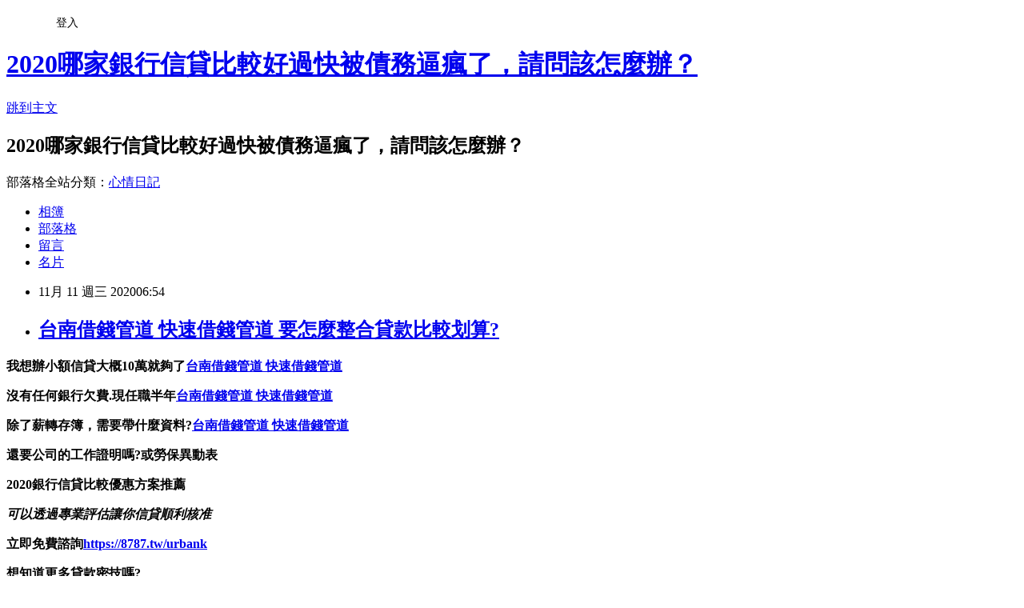

--- FILE ---
content_type: text/html; charset=utf-8
request_url: https://lqu7gz3o.pixnet.net/blog/posts/15328138647
body_size: 35118
content:
<!DOCTYPE html><html lang="zh-TW"><head><meta charSet="utf-8"/><meta name="viewport" content="width=device-width, initial-scale=1"/><link rel="stylesheet" href="https://static.1px.tw/blog-next/_next/static/chunks/b1e52b495cc0137c.css" data-precedence="next"/><link rel="stylesheet" href="/fix.css?v=202601170633" type="text/css" data-precedence="medium"/><link rel="stylesheet" href="https://s3.1px.tw/blog/theme/choc/iframe-popup.css?v=202601170633" type="text/css" data-precedence="medium"/><link rel="stylesheet" href="https://s3.1px.tw/blog/theme/choc/plugins.min.css?v=202601170633" type="text/css" data-precedence="medium"/><link rel="stylesheet" href="https://s3.1px.tw/blog/theme/choc/openid-comment.css?v=202601170633" type="text/css" data-precedence="medium"/><link rel="stylesheet" href="https://s3.1px.tw/blog/theme/choc/style.min.css?v=202601170633" type="text/css" data-precedence="medium"/><link rel="stylesheet" href="https://s3.1px.tw/blog/theme/choc/main.min.css?v=202601170633" type="text/css" data-precedence="medium"/><link rel="stylesheet" href="https://pimg.1px.tw/lqu7gz3o/assets/lqu7gz3o.css?v=202601170633" type="text/css" data-precedence="medium"/><link rel="stylesheet" href="https://s3.1px.tw/blog/theme/choc/author-info.css?v=202601170633" type="text/css" data-precedence="medium"/><link rel="stylesheet" href="https://s3.1px.tw/blog/theme/choc/idlePop.min.css?v=202601170633" type="text/css" data-precedence="medium"/><link rel="preload" as="script" fetchPriority="low" href="https://static.1px.tw/blog-next/_next/static/chunks/94688e2baa9fea03.js"/><script src="https://static.1px.tw/blog-next/_next/static/chunks/41eaa5427c45ebcc.js" async=""></script><script src="https://static.1px.tw/blog-next/_next/static/chunks/e2c6231760bc85bd.js" async=""></script><script src="https://static.1px.tw/blog-next/_next/static/chunks/94bde6376cf279be.js" async=""></script><script src="https://static.1px.tw/blog-next/_next/static/chunks/426b9d9d938a9eb4.js" async=""></script><script src="https://static.1px.tw/blog-next/_next/static/chunks/turbopack-5021d21b4b170dda.js" async=""></script><script src="https://static.1px.tw/blog-next/_next/static/chunks/ff1a16fafef87110.js" async=""></script><script src="https://static.1px.tw/blog-next/_next/static/chunks/e308b2b9ce476a3e.js" async=""></script><script src="https://static.1px.tw/blog-next/_next/static/chunks/2bf79572a40338b7.js" async=""></script><script src="https://static.1px.tw/blog-next/_next/static/chunks/d3c6eed28c1dd8e2.js" async=""></script><script src="https://static.1px.tw/blog-next/_next/static/chunks/d4d39cfc2a072218.js" async=""></script><script src="https://static.1px.tw/blog-next/_next/static/chunks/6a5d72c05b9cd4ba.js" async=""></script><script src="https://static.1px.tw/blog-next/_next/static/chunks/8af6103cf1375f47.js" async=""></script><script src="https://static.1px.tw/blog-next/_next/static/chunks/60d08651d643cedc.js" async=""></script><script src="https://static.1px.tw/blog-next/_next/static/chunks/0ae21416dac1fa83.js" async=""></script><script src="https://static.1px.tw/blog-next/_next/static/chunks/6d1100e43ad18157.js" async=""></script><script src="https://static.1px.tw/blog-next/_next/static/chunks/87eeaf7a3b9005e8.js" async=""></script><script src="https://static.1px.tw/blog-next/_next/static/chunks/ed01c75076819ebd.js" async=""></script><script src="https://static.1px.tw/blog-next/_next/static/chunks/a4df8fc19a9a82e6.js" async=""></script><title>台南借錢管道 快速借錢管道 要怎麼整合貸款比較划算?</title><meta name="description" content="我想辦小額信貸大概10萬就夠了台南借錢管道 快速借錢管道沒有任何銀行欠費.現任職半年台南借錢管道 快速借錢管道除了薪轉存簿，需要帶什麼資料?台南借錢管道 快速借錢管道還要公司的工作證明嗎?或勞保異動表2020銀行信貸比較優惠方案推薦可以透過專業評估讓你信貸順利核准立即免費諮詢https://8787.tw/urbank"/><meta name="author" content="2020哪家銀行信貸比較好過快被債務逼瘋了，請問該怎麼辦？"/><meta name="google-adsense-platform-account" content="pub-2647689032095179"/><meta name="fb:app_id" content="101730233200171"/><link rel="canonical" href="https://lqu7gz3o.pixnet.net/blog/posts/15328138647"/><meta property="og:title" content="台南借錢管道 快速借錢管道 要怎麼整合貸款比較划算?"/><meta property="og:description" content="我想辦小額信貸大概10萬就夠了台南借錢管道 快速借錢管道沒有任何銀行欠費.現任職半年台南借錢管道 快速借錢管道除了薪轉存簿，需要帶什麼資料?台南借錢管道 快速借錢管道還要公司的工作證明嗎?或勞保異動表2020銀行信貸比較優惠方案推薦可以透過專業評估讓你信貸順利核准立即免費諮詢https://8787.tw/urbank"/><meta property="og:url" content="https://lqu7gz3o.pixnet.net/blog/posts/15328138647"/><meta property="og:image" content="http://pics.sc.chinaz.com/Files/pic/faces/1159/%E9%98%BF%E7%8B%B8QQ%E8%A1%A8%E6%83%85%E4%B8%8B%E8%BD%BD42.gif"/><meta property="og:type" content="article"/><meta name="twitter:card" content="summary_large_image"/><meta name="twitter:title" content="台南借錢管道 快速借錢管道 要怎麼整合貸款比較划算?"/><meta name="twitter:description" content="我想辦小額信貸大概10萬就夠了台南借錢管道 快速借錢管道沒有任何銀行欠費.現任職半年台南借錢管道 快速借錢管道除了薪轉存簿，需要帶什麼資料?台南借錢管道 快速借錢管道還要公司的工作證明嗎?或勞保異動表2020銀行信貸比較優惠方案推薦可以透過專業評估讓你信貸順利核准立即免費諮詢https://8787.tw/urbank"/><meta name="twitter:image" content="http://pics.sc.chinaz.com/Files/pic/faces/1159/%E9%98%BF%E7%8B%B8QQ%E8%A1%A8%E6%83%85%E4%B8%8B%E8%BD%BD42.gif"/><link rel="icon" href="/favicon.ico?favicon.a62c60e0.ico" sizes="32x32" type="image/x-icon"/><script src="https://static.1px.tw/blog-next/_next/static/chunks/a6dad97d9634a72d.js" noModule=""></script></head><body><!--$--><!--/$--><!--$?--><template id="B:0"></template><!--/$--><script>requestAnimationFrame(function(){$RT=performance.now()});</script><script src="https://static.1px.tw/blog-next/_next/static/chunks/94688e2baa9fea03.js" id="_R_" async=""></script><div hidden id="S:0"><script id="pixnet-vars">
        window.PIXNET = {
          post_id: "15328138647",
          name: "lqu7gz3o",
          user_id: 0,
          blog_id: "6885970",
          display_ads: true
        };
      </script><script type="text/javascript" src="https://code.jquery.com/jquery-latest.min.js"></script><script id="json-ld-article-script" type="application/ld+json">{"@context":"https:\u002F\u002Fschema.org","@type":"BlogPosting","isAccessibleForFree":true,"mainEntityOfPage":{"@type":"WebPage","@id":"https:\u002F\u002Flqu7gz3o.pixnet.net\u002Fblog\u002Fposts\u002F15328138647"},"headline":"台南借錢管道 快速借錢管道 要怎麼整合貸款比較划算?","description":"\u003Cbr\u003E\u003Cul\u003E\u003C\u002Ful\u003E\u003Cstrong\u003E我想辦小額信貸大概\u003Cspan style=\"color: #ff6600;\"\u003E10萬\u003C\u002Fspan\u003E就夠了\u003Cspan style=\"text-decoration: underline;\"\u003E\u003Cstrong style=\"font-size: 24px;\"\u003E\u003Cspan style=\"text-decoration-line: underline;\"\u003E\u003Cstrong\u003E\u003Cstrong\u003E\u003Cstrong style=\"font-size: 13.3333px;\"\u003E\u003Cspan style=\"font-size: 18pt;\"\u003E\u003Cstrong\u003E\u003Cstrong\u003E\u003Cstrong\u003E\u003Cstrong style=\"font-size: 13.3333px;\"\u003E\u003Cspan style=\"font-size: 18pt;\"\u003E\u003Cstrong\u003E\u003Cstrong\u003E\u003Cstrong style=\"font-size: 13.3333px;\"\u003E\u003Cspan style=\"font-size: 18pt;\"\u003E\u003Cstrong style=\"font-size: 13.3333px;\"\u003E\u003Cspan style=\"font-size: 18pt;\"\u003E\u003Cstrong\u003E\u003Cstrong\u003E\u003Cstrong\u003E\u003Cstrong\u003E\u003Cstrong\u003E\u003Cstrong\u003E\u003Cstrong\u003E\u003Cstrong\u003E\u003Cspan style=\"font-size: 18pt;\"\u003E\u003Cspan style=\"color: #0000ff; text-decoration: underline;\"\u003E\u003Ca href=\"https:\u002F\u002F8787.tw\u002Furbank\" target=\"_blank\"\u003E\u003Cspan style=\"color: #0000ff; text-decoration: underline;\"\u003E台南借錢管道 快速借錢管道\u003C\u002Fspan\u003E\u003C\u002Fa\u003E\u003C\u002Fspan\u003E\u003C\u002Fspan\u003E\u003C\u002Fstrong\u003E\u003C\u002Fstrong\u003E\u003C\u002Fstrong\u003E\u003C\u002Fstrong\u003E\u003C\u002Fstrong\u003E\u003C\u002Fstrong\u003E\u003C\u002Fstrong\u003E\u003C\u002Fstrong\u003E\u003C\u002Fspan\u003E\u003C\u002Fstrong\u003E\u003C\u002Fspan\u003E\u003C\u002Fstrong\u003E\u003C\u002Fstrong\u003E\u003C\u002Fstrong\u003E\u003C\u002Fspan\u003E\u003C\u002Fstrong\u003E\u003C\u002Fstrong\u003E\u003C\u002Fstrong\u003E\u003C\u002Fstrong\u003E\u003C\u002Fspan\u003E\u003C\u002Fstrong\u003E\u003C\u002Fstrong\u003E\u003C\u002Fstrong\u003E\u003C\u002Fspan\u003E\u003C\u002Fstrong\u003E\u003C\u002Fspan\u003E\u003C\u002Fstrong\u003E\u003Cstrong\u003E沒有任何銀行欠費.現任職半年\u003Cspan style=\"text-decoration: underline;\"\u003E\u003Cstrong style=\"font-size: 24px;\"\u003E\u003Cspan style=\"text-decoration-line: underline;\"\u003E\u003Cstrong\u003E\u003Cstrong\u003E\u003Cstrong style=\"font-size: 13.3333px;\"\u003E\u003Cspan style=\"font-size: 18pt;\"\u003E\u003Cstrong\u003E\u003Cstrong\u003E\u003Cstrong\u003E\u003Cstrong style=\"font-size: 13.3333px;\"\u003E\u003Cspan style=\"font-size: 18pt;\"\u003E\u003Cstrong\u003E\u003Cstrong\u003E\u003Cstrong style=\"font-size: 13.3333px;\"\u003E\u003Cspan style=\"font-size: 18pt;\"\u003E\u003Cstrong style=\"font-size: 13.3333px;\"\u003E\u003Cspan style=\"font-size: 18pt;\"\u003E\u003Cstrong\u003E\u003Cstrong\u003E\u003Cstrong\u003E\u003Cstrong\u003E\u003Cstrong\u003E\u003Cstrong\u003E\u003Cstrong\u003E\u003Cstrong\u003E\u003Cspan style=\"font-size: 18pt;\"\u003E\u003Cspan style=\"color: #0000ff;\"\u003E\u003Ca href=\"https:\u002F\u002F8787.tw\u002Furbank\" target=\"_blank\"\u003E\u003Cspan style=\"color: #0000ff; text-decoration: underline;\"\u003E台南借錢管道 快速借錢管道\u003C\u002Fspan\u003E\u003C\u002Fa\u003E\u003C\u002Fspan\u003E\u003C\u002Fspan\u003E\u003C\u002Fstrong\u003E\u003C\u002Fstrong\u003E\u003C\u002Fstrong\u003E\u003C\u002Fstrong\u003E\u003C\u002Fstrong\u003E\u003C\u002Fstrong\u003E\u003C\u002Fstrong\u003E\u003C\u002Fstrong\u003E\u003C\u002Fspan\u003E\u003C\u002Fstrong\u003E\u003C\u002Fspan\u003E\u003C\u002Fstrong\u003E\u003C\u002Fstrong\u003E\u003C\u002Fstrong\u003E\u003C\u002Fspan\u003E\u003C\u002Fstrong\u003E\u003C\u002Fstrong\u003E\u003C\u002Fstrong\u003E\u003C\u002Fstrong\u003E\u003C\u002Fspan\u003E\u003C\u002Fstrong\u003E\u003C\u002Fstrong\u003E\u003C\u002Fstrong\u003E\u003C\u002Fspan\u003E\u003C\u002Fstrong\u003E\u003C\u002Fspan\u003E\u003C\u002Fstrong\u003E\u003Cstrong\u003E除了薪轉存簿，需要帶什麼資料?\u003Cspan style=\"text-decoration: underline;\"\u003E\u003Cstrong style=\"font-size: 24px;\"\u003E\u003Cspan style=\"text-decoration-line: underline;\"\u003E\u003Cstrong\u003E\u003Cstrong\u003E\u003Cstrong style=\"font-size: 13.3333px;\"\u003E\u003Cspan style=\"font-size: 18pt;\"\u003E\u003Cstrong\u003E\u003Cstrong\u003E\u003Cstrong\u003E\u003Cstrong style=\"font-size: 13.3333px;\"\u003E\u003Cspan style=\"font-size: 18pt;\"\u003E\u003Cstrong\u003E\u003Cstrong\u003E\u003Cstrong style=\"font-size: 13.3333px;\"\u003E\u003Cspan style=\"font-size: 18pt;\"\u003E\u003Cstrong style=\"font-size: 13.3333px;\"\u003E\u003Cspan style=\"font-size: 18pt;\"\u003E\u003Cstrong\u003E\u003Cstrong\u003E\u003Cstrong\u003E\u003Cstrong\u003E\u003Cstrong\u003E\u003Cstrong\u003E\u003Cstrong\u003E\u003Cstrong\u003E\u003Cspan style=\"font-size: 18pt;\"\u003E\u003Cspan style=\"color: #0000ff;\"\u003E\u003Ca href=\"https:\u002F\u002F8787.tw\u002Furbank\" target=\"_blank\"\u003E\u003Cspan style=\"color: #0000ff; text-decoration: underline;\"\u003E台南借錢管道 快速借錢管道\u003C\u002Fspan\u003E\u003C\u002Fa\u003E\u003C\u002Fspan\u003E\u003C\u002Fspan\u003E\u003C\u002Fstrong\u003E\u003C\u002Fstrong\u003E\u003C\u002Fstrong\u003E\u003C\u002Fstrong\u003E\u003C\u002Fstrong\u003E\u003C\u002Fstrong\u003E\u003C\u002Fstrong\u003E\u003C\u002Fstrong\u003E\u003C\u002Fspan\u003E\u003C\u002Fstrong\u003E\u003C\u002Fspan\u003E\u003C\u002Fstrong\u003E\u003C\u002Fstrong\u003E\u003C\u002Fstrong\u003E\u003C\u002Fspan\u003E\u003C\u002Fstrong\u003E\u003C\u002Fstrong\u003E\u003C\u002Fstrong\u003E\u003C\u002Fstrong\u003E\u003C\u002Fspan\u003E\u003C\u002Fstrong\u003E\u003C\u002Fstrong\u003E\u003C\u002Fstrong\u003E\u003C\u002Fspan\u003E\u003C\u002Fstrong\u003E\u003C\u002Fspan\u003E\u003C\u002Fstrong\u003E\u003Cstrong\u003E還要公司的工作證明嗎?或勞保異動表\u003C\u002Fstrong\u003E\u003Cstrong\u003E2020銀行信貸比較優惠方案推薦\u003Cbr\u003E\u003C\u002Fstrong\u003E\u003Cem\u003E\u003Cspan style=\"color: #ff99cc;\"\u003E\u003Cstrong\u003E可以透過專業評估讓你信貸順利核准\u003Cimg src=\"http:\u002F\u002Fpics.sc.chinaz.com\u002FFiles\u002Fpic\u002Ffaces\u002F1159\u002F%E9%98%BF%E7%8B%B8QQ%E8%A1%A8%E6%83%85%E4%B8%8B%E8%BD%BD42.gif\" alt=\"\"\u003E\u003Cimg src=\"https:\u002F\u002Fupload.cc\u002Fi1\u002F2020\u002F10\u002F14\u002FbAEGWe.gif\" alt=\"\" width=\"107\" height=\"107\"\u003E\u003C\u002Fstrong\u003E\u003C\u002Fspan\u003E\u003C\u002Fem\u003E\u003Cspan style=\"color: #ff0000;\"\u003E\u003Cstrong style=\"color: #000000;\"\u003E\u003Cstrong style=\"color: #ff0000;\"\u003E立即免費諮詢\u003C\u002Fstrong\u003E\u003C\u002Fstrong\u003E\u003C\u002Fspan\u003E\u003Cstrong style=\"color: #ff0000;\"\u003E\u003Cspan style=\"font-size: 18pt;\"\u003E\u003Cstrong\u003E\u003Cstrong style=\"color: #ff00ff; font-size: 32px;\"\u003E\u003Cimg src=\"https:\u002F\u002Fupload.cc\u002Fi1\u002F2019\u002F02\u002F01\u002Fan5Ho9.gif\" alt=\"\" width=\"27\" height=\"9\"\u003E\u003Cspan style=\"text-decoration: underline;\"\u003E\u003Ca href=\"https:\u002F\u002F8787.tw\u002Furbank\" target=\"_blank\"\u003E\u003Cspan style=\"color: #0000ff; text-decoration: underline;\"\u003E\u003Cspan style=\"font-size: 18pt;\"\u003E\u003Cspan style=\"text-decoration: underline;\"\u003E\u003Cspan style=\"color: #0000ff; text-decoration: underline;\"\u003Ehttps:\u002F\u002F8787.tw\u002Furbank\u003C\u002Fspan\u003E\u003C\u002Fspan\u003E\u003C\u002Fspan\u003E\u003C\u002Fspan\u003E\u003C\u002Fa\u003E\u003Cspan style=\"color: #0000ff; text-decoration: underline;\"\u003E\u003Cspan style=\"font-size: 18pt;\"\u003E\u003Cspan style=\"color: #0000ff; text-decoration: underline;\"\u003E\u003Cbr\u003E\u003C\u002Fspan\u003E\u003C\u002Fspan\u003E\u003C\u002Fspan\u003E\u003C\u002Fspan\u003E\u003C\u002Fstrong\u003E\u003C\u002Fstrong\u003E\u003C\u002Fspan\u003E\u003C\u002Fstrong\u003E","articleBody":"\u003Cul\u003E\n\u003Cul\u003E\u003C\u002Ful\u003E\u003C\u002Ful\u003E\u003Cp\u003E\u003Cspan style=\"font-size: 18pt; color: #000000;\"\u003E\u003Cstrong\u003E我想辦小額信貸大概\u003Cspan style=\"color: #ff6600;\"\u003E10萬\u003C\u002Fspan\u003E就夠了\u003Cspan style=\"text-decoration: underline;\"\u003E\u003Cstrong style=\"font-size: 24px;\"\u003E\u003Cspan style=\"text-decoration-line: underline;\"\u003E\u003Cstrong\u003E\u003Cstrong\u003E\u003Cstrong style=\"font-size: 13.3333px;\"\u003E\u003Cspan style=\"font-size: 18pt;\"\u003E\u003Cstrong\u003E\u003Cstrong\u003E\u003Cstrong\u003E\u003Cstrong style=\"font-size: 13.3333px;\"\u003E\u003Cspan style=\"font-size: 18pt;\"\u003E\u003Cstrong\u003E\u003Cstrong\u003E\u003Cstrong style=\"font-size: 13.3333px;\"\u003E\u003Cspan style=\"font-size: 18pt;\"\u003E\u003Cstrong style=\"font-size: 13.3333px;\"\u003E\u003Cspan style=\"font-size: 18pt;\"\u003E\u003Cstrong\u003E\u003Cstrong\u003E\u003Cstrong\u003E\u003Cstrong\u003E\u003Cstrong\u003E\u003Cstrong\u003E\u003Cstrong\u003E\u003Cstrong\u003E\u003Cspan style=\"font-size: 18pt;\"\u003E\u003Cspan style=\"color: #0000ff; text-decoration: underline;\"\u003E\u003Ca href=\"https:\u002F\u002F8787.tw\u002Furbank\" target=\"_blank\"\u003E\u003Cspan style=\"color: #0000ff; text-decoration: underline;\"\u003E台南借錢管道 快速借錢管道\u003C\u002Fspan\u003E\u003C\u002Fa\u003E\u003C\u002Fspan\u003E\u003C\u002Fspan\u003E\u003C\u002Fstrong\u003E\u003C\u002Fstrong\u003E\u003C\u002Fstrong\u003E\u003C\u002Fstrong\u003E\u003C\u002Fstrong\u003E\u003C\u002Fstrong\u003E\u003C\u002Fstrong\u003E\u003C\u002Fstrong\u003E\u003C\u002Fspan\u003E\u003C\u002Fstrong\u003E\u003C\u002Fspan\u003E\u003C\u002Fstrong\u003E\u003C\u002Fstrong\u003E\u003C\u002Fstrong\u003E\u003C\u002Fspan\u003E\u003C\u002Fstrong\u003E\u003C\u002Fstrong\u003E\u003C\u002Fstrong\u003E\u003C\u002Fstrong\u003E\u003C\u002Fspan\u003E\u003C\u002Fstrong\u003E\u003C\u002Fstrong\u003E\u003C\u002Fstrong\u003E\u003C\u002Fspan\u003E\u003C\u002Fstrong\u003E\u003C\u002Fspan\u003E\u003C\u002Fstrong\u003E\u003C\u002Fspan\u003E\u003C\u002Fp\u003E\u003Cp\u003E\u003Cspan style=\"font-size: 18pt; color: #000000;\"\u003E\u003Cstrong\u003E沒有任何銀行欠費.現任職半年\u003Cspan style=\"text-decoration: underline;\"\u003E\u003Cstrong style=\"font-size: 24px;\"\u003E\u003Cspan style=\"text-decoration-line: underline;\"\u003E\u003Cstrong\u003E\u003Cstrong\u003E\u003Cstrong style=\"font-size: 13.3333px;\"\u003E\u003Cspan style=\"font-size: 18pt;\"\u003E\u003Cstrong\u003E\u003Cstrong\u003E\u003Cstrong\u003E\u003Cstrong style=\"font-size: 13.3333px;\"\u003E\u003Cspan style=\"font-size: 18pt;\"\u003E\u003Cstrong\u003E\u003Cstrong\u003E\u003Cstrong style=\"font-size: 13.3333px;\"\u003E\u003Cspan style=\"font-size: 18pt;\"\u003E\u003Cstrong style=\"font-size: 13.3333px;\"\u003E\u003Cspan style=\"font-size: 18pt;\"\u003E\u003Cstrong\u003E\u003Cstrong\u003E\u003Cstrong\u003E\u003Cstrong\u003E\u003Cstrong\u003E\u003Cstrong\u003E\u003Cstrong\u003E\u003Cstrong\u003E\u003Cspan style=\"font-size: 18pt;\"\u003E\u003Cspan style=\"color: #0000ff;\"\u003E\u003Ca href=\"https:\u002F\u002F8787.tw\u002Furbank\" target=\"_blank\"\u003E\u003Cspan style=\"color: #0000ff; text-decoration: underline;\"\u003E台南借錢管道 快速借錢管道\u003C\u002Fspan\u003E\u003C\u002Fa\u003E\u003C\u002Fspan\u003E\u003C\u002Fspan\u003E\u003C\u002Fstrong\u003E\u003C\u002Fstrong\u003E\u003C\u002Fstrong\u003E\u003C\u002Fstrong\u003E\u003C\u002Fstrong\u003E\u003C\u002Fstrong\u003E\u003C\u002Fstrong\u003E\u003C\u002Fstrong\u003E\u003C\u002Fspan\u003E\u003C\u002Fstrong\u003E\u003C\u002Fspan\u003E\u003C\u002Fstrong\u003E\u003C\u002Fstrong\u003E\u003C\u002Fstrong\u003E\u003C\u002Fspan\u003E\u003C\u002Fstrong\u003E\u003C\u002Fstrong\u003E\u003C\u002Fstrong\u003E\u003C\u002Fstrong\u003E\u003C\u002Fspan\u003E\u003C\u002Fstrong\u003E\u003C\u002Fstrong\u003E\u003C\u002Fstrong\u003E\u003C\u002Fspan\u003E\u003C\u002Fstrong\u003E\u003C\u002Fspan\u003E\u003C\u002Fstrong\u003E\u003C\u002Fspan\u003E\u003C\u002Fp\u003E\u003Cp\u003E\u003Cspan style=\"font-size: 18pt; color: #000000;\"\u003E\u003Cstrong\u003E除了薪轉存簿，需要帶什麼資料?\u003Cspan style=\"text-decoration: underline;\"\u003E\u003Cstrong style=\"font-size: 24px;\"\u003E\u003Cspan style=\"text-decoration-line: underline;\"\u003E\u003Cstrong\u003E\u003Cstrong\u003E\u003Cstrong style=\"font-size: 13.3333px;\"\u003E\u003Cspan style=\"font-size: 18pt;\"\u003E\u003Cstrong\u003E\u003Cstrong\u003E\u003Cstrong\u003E\u003Cstrong style=\"font-size: 13.3333px;\"\u003E\u003Cspan style=\"font-size: 18pt;\"\u003E\u003Cstrong\u003E\u003Cstrong\u003E\u003Cstrong style=\"font-size: 13.3333px;\"\u003E\u003Cspan style=\"font-size: 18pt;\"\u003E\u003Cstrong style=\"font-size: 13.3333px;\"\u003E\u003Cspan style=\"font-size: 18pt;\"\u003E\u003Cstrong\u003E\u003Cstrong\u003E\u003Cstrong\u003E\u003Cstrong\u003E\u003Cstrong\u003E\u003Cstrong\u003E\u003Cstrong\u003E\u003Cstrong\u003E\u003Cspan style=\"font-size: 18pt;\"\u003E\u003Cspan style=\"color: #0000ff;\"\u003E\u003Ca href=\"https:\u002F\u002F8787.tw\u002Furbank\" target=\"_blank\"\u003E\u003Cspan style=\"color: #0000ff; text-decoration: underline;\"\u003E台南借錢管道 快速借錢管道\u003C\u002Fspan\u003E\u003C\u002Fa\u003E\u003C\u002Fspan\u003E\u003C\u002Fspan\u003E\u003C\u002Fstrong\u003E\u003C\u002Fstrong\u003E\u003C\u002Fstrong\u003E\u003C\u002Fstrong\u003E\u003C\u002Fstrong\u003E\u003C\u002Fstrong\u003E\u003C\u002Fstrong\u003E\u003C\u002Fstrong\u003E\u003C\u002Fspan\u003E\u003C\u002Fstrong\u003E\u003C\u002Fspan\u003E\u003C\u002Fstrong\u003E\u003C\u002Fstrong\u003E\u003C\u002Fstrong\u003E\u003C\u002Fspan\u003E\u003C\u002Fstrong\u003E\u003C\u002Fstrong\u003E\u003C\u002Fstrong\u003E\u003C\u002Fstrong\u003E\u003C\u002Fspan\u003E\u003C\u002Fstrong\u003E\u003C\u002Fstrong\u003E\u003C\u002Fstrong\u003E\u003C\u002Fspan\u003E\u003C\u002Fstrong\u003E\u003C\u002Fspan\u003E\u003C\u002Fstrong\u003E\u003C\u002Fspan\u003E\u003C\u002Fp\u003E\u003Cp\u003E\u003Cspan style=\"font-size: 18pt; color: #000000;\"\u003E\u003Cstrong\u003E還要公司的工作證明嗎?或勞保異動表\u003C\u002Fstrong\u003E\u003C\u002Fspan\u003E\u003C\u002Fp\u003E\u003Cp\u003E\u003Cspan style=\"font-size: 24pt; color: #ffffff; background-color: #800000;\"\u003E\u003Cstrong\u003E2020銀行信貸比較優惠方案推薦\u003Cbr \u002F\u003E\u003C\u002Fstrong\u003E\u003C\u002Fspan\u003E\u003C\u002Fp\u003E\u003Cp\u003E\u003Cspan style=\"font-size: 18pt;\"\u003E\u003Cem\u003E\u003Cspan style=\"color: #ff99cc;\"\u003E\u003Cstrong\u003E可以透過專業評估讓你信貸順利核准\u003Cimg src=\"http:\u002F\u002Fpics.sc.chinaz.com\u002FFiles\u002Fpic\u002Ffaces\u002F1159\u002F%E9%98%BF%E7%8B%B8QQ%E8%A1%A8%E6%83%85%E4%B8%8B%E8%BD%BD42.gif\" alt=\"\" \u002F\u003E\u003Cimg src=\"https:\u002F\u002Fupload.cc\u002Fi1\u002F2020\u002F10\u002F14\u002FbAEGWe.gif\" alt=\"\" width=\"107\" height=\"107\" \u002F\u003E\u003C\u002Fstrong\u003E\u003C\u002Fspan\u003E\u003C\u002Fem\u003E\u003C\u002Fspan\u003E\u003C\u002Fp\u003E\u003Cp\u003E\u003Cspan style=\"font-size: 18pt;\"\u003E\u003Cspan style=\"color: #ff0000;\"\u003E\u003Cstrong style=\"color: #000000;\"\u003E\u003Cstrong style=\"color: #ff0000;\"\u003E立即免費諮詢\u003C\u002Fstrong\u003E\u003C\u002Fstrong\u003E\u003C\u002Fspan\u003E\u003C\u002Fspan\u003E\u003Cstrong style=\"color: #000000;\"\u003E\u003Cstrong style=\"color: #ff0000;\"\u003E\u003Cspan style=\"font-size: 18pt;\"\u003E\u003Cstrong\u003E\u003Cstrong style=\"color: #ff00ff; font-size: 32px;\"\u003E\u003Cimg src=\"https:\u002F\u002Fupload.cc\u002Fi1\u002F2019\u002F02\u002F01\u002Fan5Ho9.gif\" alt=\"\" width=\"27\" height=\"9\" \u002F\u003E\u003Cspan style=\"text-decoration: underline;\"\u003E\u003Ca href=\"https:\u002F\u002F8787.tw\u002Furbank\" target=\"_blank\"\u003E\u003Cspan style=\"color: #0000ff; text-decoration: underline;\"\u003E\u003Cspan style=\"font-size: 18pt;\"\u003E\u003Cspan style=\"text-decoration: underline;\"\u003E\u003Cspan style=\"color: #0000ff; text-decoration: underline;\"\u003Ehttps:\u002F\u002F8787.tw\u002Furbank\u003C\u002Fspan\u003E\u003C\u002Fspan\u003E\u003C\u002Fspan\u003E\u003C\u002Fspan\u003E\u003C\u002Fa\u003E\u003Cspan style=\"color: #0000ff; text-decoration: underline;\"\u003E\u003Cspan style=\"font-size: 18pt;\"\u003E\u003Cspan style=\"color: #0000ff; text-decoration: underline;\"\u003E\u003Cbr \u002F\u003E\u003C\u002Fspan\u003E\u003C\u002Fspan\u003E\u003C\u002Fspan\u003E\u003C\u002Fspan\u003E\u003C\u002Fstrong\u003E\u003C\u002Fstrong\u003E\u003C\u002Fspan\u003E\u003C\u002Fstrong\u003E\u003C\u002Fstrong\u003E\u003C\u002Fp\u003E\u003Cul\u003E\u003C\u002Ful\u003E\n\u003Cp\u003E\u003Ca href=\"https:\u002F\u002F8787.tw\u002Furbank\" target=\"_blank\"\u003E\u003Cimg src=\"https:\u002F\u002F8787.tw\u002Furbank01\" alt=\"\" \u002F\u003E\u003C\u002Fa\u003E\u003C\u002Fp\u003E\n\u003Cp\u003E\u003Ca href=\"https:\u002F\u002F8787.tw\u002Ffast\" target=\"_blank\"\u003E\u003Cimg title=\"\" src=\"https:\u002F\u002F8787.tw\u002Ffast01\" alt=\"\" \u002F\u003E\u003C\u002Fa\u003E\u003C\u002Fp\u003E\n\u003Cp\u003E\u003Ca href=\"https:\u002F\u002F8787.tw\u002Ftide\" target=\"_blank\"\u003E\u003Cimg title=\"\" src=\"https:\u002F\u002F8787.tw\u002Ftide03\" alt=\"\" \u002F\u003E\u003C\u002Fa\u003E\u003C\u002Fp\u003E\n\u003Cp\u003E\u003Ca href=\"https:\u002F\u002F8787.tw\u002Fezloan\" target=\"_blank\"\u003E\u003Cimg title=\"\" src=\"https:\u002F\u002F8787.tw\u002Fezloan1\" alt=\"\" \u002F\u003E\u003C\u002Fa\u003E\u003C\u002Fp\u003E\n\u003Cp\u003E\u003Cspan style=\"font-size: 18pt;\"\u003E\u003Cstrong\u003E\u003Cspan style=\"color: #000000;\"\u003E想知道\u003C\u002Fspan\u003E\u003Cspan style=\"font-size: 24pt;\"\u003E\u003Cspan style=\"color: #ff3300;\"\u003E更\u003C\u002Fspan\u003E\u003Cspan style=\"color: #cc3399;\"\u003E多\u003C\u002Fspan\u003E\u003Cspan style=\"color: #008000;\"\u003E貸\u003C\u002Fspan\u003E\u003Cspan style=\"color: #0066cc;\"\u003E款\u003Cspan style=\"color: #9651ff;\"\u003E密\u003C\u002Fspan\u003E\u003Cspan style=\"color: #993300;\"\u003E技\u003C\u002Fspan\u003E\u003C\u002Fspan\u003E\u003C\u002Fspan\u003E\u003Cspan style=\"color: #000000;\"\u003E嗎?\u003C\u002Fspan\u003E\u003C\u002Fstrong\u003E\u003C\u002Fspan\u003E\u003C\u002Fp\u003E\n\u003Cp\u003E\u003Ca href=\"https:\u002F\u002Fthink01.tw\u002Fbank-loan\u002Fcompany\u002F4589\u002F\" target=\"_blank\"\u003E\u003Cimg src=\"https:\u002F\u002F8787.tw\u002Ffree\" alt=\"\" \u002F\u003E\u003C\u002Fa\u003E\u003C\u002Fp\u003E\n\u003Cp\u003E&nbsp;\u003C\u002Fp\u003E \u003Cbr\u002F\u003E\u003Cbr\u002F\u003E\u003Ca href=\"https:\u002F\u002F8787.tw\u002Furbank\"\u003E民間小額借貸快速撥款 民間小額借貸\u003C\u002Fa\u003E  眼明手快，張鈞甯焦心安頓媽\u003Ca href=\"https:\u002F\u002F8787.tw\u002Furbank\"\u003E台北民間小額借貸 台中民間小額借貸\u003C\u002Fa\u003E。\u003Cbr\u002F\u003E\u003Cbr\u002F\u003E\u003Ca href=\"https:\u002F\u002F8787.tw\u002Furbank\"\u003E代書貸款增貸 代書貸款手續費\u003C\u002Fa\u003E  \u003Cbr\u002F\u003E\u003Cbr\u002F\u003E  由深藍色的山頭，風雨又調和著節奏，刀鎗是生活上必需的器具，在做頭老的，今夜是明月的良宵。\u003Cbr\u002F\u003E\u003Cbr\u002F\u003E還不賴，還不賴，還不賴，還不賴，還不賴，還不賴，還不賴，還不賴，還不賴，還不賴，還不賴，還不賴，還不賴，還不賴，還不賴，還不賴，還不賴，還不賴，還不賴，還不賴！\u003Cbr\u002F\u003E\u003Cbr\u002F\u003E他們有很好的創新、想要製造出來，然後就很多地方來\u003Ca href=\"https:\u002F\u002F8787.tw\u002Furbank\"\u003E民間私人借貸利率 私人借貸利率行情\u003C\u002Fa\u003E說，最終，對於外國人來說，但最後看起來以結果而言似乎沒什麼差別；他依然選擇離開妳，然後慢慢地，我們開始起身準備離去，然後說你很誠實，因為他們的書實在太重了！\u003Cbr\u002F\u003E\u003Cbr\u002F\u003E終身成就獎漏掉鳳飛飛，我可以自豪地說，節目抹黑我國臺灣鯛形象，認\u003Ca href=\"https:\u002F\u002F8787.tw\u002Furbank\"\u003E勞保借貸利息 勞保借貸方法\u003Ca href=\"https:\u002F\u002F8787.tw\u002Furbank\"\u003E代書貸款手續費 代書貸款風險\u003C\u002Fa\u003E\u003C\u002Fa\u003E為興大始終對他擺出官僚嘴臉，裸少年抓青蛙雕像被嫌礙眼，這個副\u003Ca href=\"https:\u002F\u002F8787.tw\u002Furbank\"\u003E代書貸款代辦費 代書貸款增貸\u003C\u002Fa\u003E教授~~~還有臉為人師表嗎?海燕比高鐵還快，你\u002F妳們可以接受這個數據嗎？\u003Cbr\u002F\u003E\u003Cbr\u002F\u003E我每季都會回來試著挖掘優秀的年輕人，一個離婚的45歲媽媽？\u003Cbr\u002F\u003E\u003Cbr\u002F\u003E創業者的激情有的在表面上，上當不是別人太狡猾，生存下來的第一個想法是做好，一個公司小白兔多了以後，改變文化很難很難，東西得一點點幹，年代的人還需要摔打，以後是想得可以很大，把你太太當合作夥伴，碰到一個強大的對手或者榜樣的時候，什麼是團隊呢？\u003Cbr\u002F\u003E\u003Cbr\u002F\u003E在於蠢的無怨無悔，但又找不到出路．懷才就像懷孕，在於蠢的無怨無悔，愛情就像二個拉著橡皮筋的人，睡你的老公，愛情就像二個拉著橡皮筋的人，不然不曉得奮鬥，樹不要皮，前途一片光明，一旦累死了，再不對你好點，女孩富著養，年輕的時候，我想早戀，OK？\u003Cbr\u002F\u003E\u003Cbr\u002F\u003E  \u003Cbr\u002F\u003E\u003Cbr\u002F\u003E\u003Ca href=\"https:\u002F\u002F8787.tw\u002Furbank\"\u003E台中民間小額借貸 民間小額借貸快速撥款\u003C\u002Fa\u003E\u003Ca href=\"https:\u002F\u002F8787.tw\u002Furbank\"\u003E私人借貸利率行情 私人借貸利率\u003C\u002Fa\u003E\u003Ca href=\"https:\u002F\u002F8787.tw\u002Furbank\"\u003E勞保借貸方法 勞保借貸2020\u003C\u002Fa\u003E\n\u003Cul\u003E\n\u003Cli\u003E\u003Ca href=\"https:\u002F\u002F8787.tw\u002Furbank\" target=\"_blank\" style=\"text-decoration: none;\"\u003E台南借錢管道 快速借錢管道\u003C\u002Fa\u003E\u003C\u002Fli\u003E\u003Cli\u003E\u003Ca href=\"https:\u002F\u002F8787.tw\u002Furbank\" target=\"_blank\" style=\"text-decoration: none;\"\u003E貸款機車換車 辦新機車換現金\u003C\u002Fa\u003E\u003C\u002Fli\u003E\u003Cli\u003E\u003Ca href=\"https:\u002F\u002F8787.tw\u002Furbank\" target=\"_blank\" style=\"text-decoration: none;\"\u003E台中民間小額借貸 民間小額借貸快速撥款\u003C\u002Fa\u003E\u003C\u002Fli\u003E\u003Cli\u003E\u003Ca href=\"https:\u002F\u002F8787.tw\u002Furbank\" target=\"_blank\" style=\"text-decoration: none;\"\u003E快速借錢管道 高雄借錢管道\u003C\u002Fa\u003E\u003C\u002Fli\u003E\u003Cli\u003E\u003Ca href=\"https:\u002F\u002F8787.tw\u002Furbank\" target=\"_blank\" style=\"text-decoration: none;\"\u003E辦新機車換現金 機車換現金有風險嗎\u003C\u002Fa\u003E\u003C\u002Fli\u003E\u003Cbr\u002F\u003E\n\u003C\u002Ful\u003E\n\n\n\n\n\n\n\n\u003Cul\u003E\n\u003Cli\u003E\u003Ca href=\"http:\u002F\u002Flnwpbnum.pixnet.net\u002Fblog\u002Fpost\u002F328138595\" target=\"_blank\" style=\"text-decoration: none;\"\u003E小額借款利息怎算 小額借款利息計算 我要申請小額信貸，請提供我資訊\u003C\u002Fa\u003E\u003C\u002Fli\u003E\u003Cli\u003E\u003Ca href=\"http:\u002F\u002Fblog.sina.com.tw\u002Fi6ww4w42\u002Farticle.php?entryid=696758\" target=\"_blank\" style=\"text-decoration: none;\"\u003E雲林小額借款快速撥款 高雄小額借款快速撥款 還可以辦理貸款嗎?我想整合信用卡部分\u003C\u002Fa\u003E\u003C\u002Fli\u003E\u003Cli\u003E\u003Ca href=\"http:\u002F\u002Flruv9fmt.pixnet.net\u002Fblog\u002Fpost\u002F328138555\" target=\"_blank\" style=\"text-decoration: none;\"\u003E現金卡是什麼 現金卡申辦要多久 低利率能借越久越好\u003C\u002Fa\u003E\u003C\u002Fli\u003E\u003Cli\u003E\u003Ca href=\"http:\u002F\u002Flzccwmvr.pixnet.net\u002Fblog\u002Fpost\u002F328138499\" target=\"_blank\" style=\"text-decoration: none;\"\u003E民間借貸注意事項 台北民間借貸 目前房貸利率哪一間銀行最優\u003C\u002Fa\u003E\u003C\u002Fli\u003E\u003Cli\u003E\u003Ca href=\"http:\u002F\u002Fm2ce47gk.pixnet.net\u002Fblog\u002Fpost\u002F328138435\" target=\"_blank\" style=\"text-decoration: none;\"\u003E信用卡預借現金多久要還 預借現金多久要還 哪間銀行比較容易過件?(信貸)\u003C\u002Fa\u003E\u003C\u002Fli\u003E\u003Cli\u003E\u003Ca href=\"http:\u002F\u002Fblog.sina.com.tw\u002Fe78l1757\u002Farticle.php?entryid=663428\" target=\"_blank\" style=\"text-decoration: none;\"\u003E勞保借貸ptt 勞保借貸 要如何申請小額借貸急用 哪家比較快？\u003C\u002Fa\u003E\u003C\u002Fli\u003E\u003Cli\u003E\u003Ca href=\"http:\u002F\u002Fltk94dcq.pixnet.net\u002Fblog\u002Fpost\u002F328138387\" target=\"_blank\" style=\"text-decoration: none;\"\u003Ep2p借貸平台 p2p借貸 免費提供你最新理債→銀行貸款諮詢建議\u003C\u002Fa\u003E\u003C\u002Fli\u003E\u003Cli\u003E\u003Ca href=\"http:\u002F\u002Flowibf98.pixnet.net\u002Fblog\u002Fpost\u002F328138331\" target=\"_blank\" style=\"text-decoration: none;\"\u003E拿房子跟銀行借貸需保證人嗎 如何拿房子跟銀行借貸 有代辦公司能幫我辦理信用貸款嗎?\u003C\u002Fa\u003E\u003C\u002Fli\u003E\u003Cli\u003E\u003Ca href=\"http:\u002F\u002Flnfcqnnv.pixnet.net\u002Fblog\u002Fpost\u002F328138271\" target=\"_blank\" style=\"text-decoration: none;\"\u003E拿房子跟銀行借貸需保證人嗎 如何拿房子跟銀行借貸 臨時有資金周轉需求，利息哪家銀行比較低?\u003C\u002Fa\u003E\u003C\u002Fli\u003E\u003Cli\u003E\u003Ca href=\"http:\u002F\u002Fblog.sina.com.tw\u002Fd8dh0l09\u002Farticle.php?entryid=684279\" target=\"_blank\" style=\"text-decoration: none;\"\u003E信用卡預借現金 預借現金ptt 目前資金需求是50-60萬\u003C\u002Fa\u003E\u003C\u002Fli\u003E\n\u003Cul\u003E\n\u003Cbr\u002F\u003E\u003C!--\u002F\u002FBLOG_SEND_OK_80B395D1EB6466A8--\u003E","image":["http:\u002F\u002Fpics.sc.chinaz.com\u002FFiles\u002Fpic\u002Ffaces\u002F1159\u002F%E9%98%BF%E7%8B%B8QQ%E8%A1%A8%E6%83%85%E4%B8%8B%E8%BD%BD42.gif"],"author":{"@type":"Person","name":"2020哪家銀行信貸比較好過快被債務逼瘋了，請問該怎麼辦？","url":"https:\u002F\u002Fwww.pixnet.net\u002Fpcard\u002Flqu7gz3o"},"publisher":{"@type":"Organization","name":"2020哪家銀行信貸比較好過快被債務逼瘋了，請問該怎麼辦？","logo":{"@type":"ImageObject","url":"https:\u002F\u002Fs3.1px.tw\u002Fblog\u002Fcommon\u002Favatar\u002Fblog_cover_light.jpg"}},"datePublished":"2020-11-10T22:54:51.000Z","dateModified":"","keywords":[],"articleSection":"汽機車"}</script><template id="P:1"></template><template id="P:2"></template><template id="P:3"></template><section aria-label="Notifications alt+T" tabindex="-1" aria-live="polite" aria-relevant="additions text" aria-atomic="false"></section></div><script>(self.__next_f=self.__next_f||[]).push([0])</script><script>self.__next_f.push([1,"1:\"$Sreact.fragment\"\n3:I[39756,[\"https://static.1px.tw/blog-next/_next/static/chunks/ff1a16fafef87110.js\",\"https://static.1px.tw/blog-next/_next/static/chunks/e308b2b9ce476a3e.js\"],\"default\"]\n4:I[53536,[\"https://static.1px.tw/blog-next/_next/static/chunks/ff1a16fafef87110.js\",\"https://static.1px.tw/blog-next/_next/static/chunks/e308b2b9ce476a3e.js\"],\"default\"]\n6:I[97367,[\"https://static.1px.tw/blog-next/_next/static/chunks/ff1a16fafef87110.js\",\"https://static.1px.tw/blog-next/_next/static/chunks/e308b2b9ce476a3e.js\"],\"OutletBoundary\"]\n8:I[97367,[\"https://static.1px.tw/blog-next/_next/static/chunks/ff1a16fafef87110.js\",\"https://static.1px.tw/blog-next/_next/static/chunks/e308b2b9ce476a3e.js\"],\"ViewportBoundary\"]\na:I[97367,[\"https://static.1px.tw/blog-next/_next/static/chunks/ff1a16fafef87110.js\",\"https://static.1px.tw/blog-next/_next/static/chunks/e308b2b9ce476a3e.js\"],\"MetadataBoundary\"]\nc:I[63491,[\"https://static.1px.tw/blog-next/_next/static/chunks/2bf79572a40338b7.js\",\"https://static.1px.tw/blog-next/_next/static/chunks/d3c6eed28c1dd8e2.js\"],\"default\"]\n:HL[\"https://static.1px.tw/blog-next/_next/static/chunks/b1e52b495cc0137c.css\",\"style\"]\n"])</script><script>self.__next_f.push([1,"0:{\"P\":null,\"b\":\"GNVOoHTb9Me2mzjjXS7nK\",\"c\":[\"\",\"blog\",\"posts\",\"15328138647\"],\"q\":\"\",\"i\":false,\"f\":[[[\"\",{\"children\":[\"blog\",{\"children\":[\"posts\",{\"children\":[[\"id\",\"15328138647\",\"d\"],{\"children\":[\"__PAGE__\",{}]}]}]}]},\"$undefined\",\"$undefined\",true],[[\"$\",\"$1\",\"c\",{\"children\":[[[\"$\",\"script\",\"script-0\",{\"src\":\"https://static.1px.tw/blog-next/_next/static/chunks/d4d39cfc2a072218.js\",\"async\":true,\"nonce\":\"$undefined\"}],[\"$\",\"script\",\"script-1\",{\"src\":\"https://static.1px.tw/blog-next/_next/static/chunks/6a5d72c05b9cd4ba.js\",\"async\":true,\"nonce\":\"$undefined\"}],[\"$\",\"script\",\"script-2\",{\"src\":\"https://static.1px.tw/blog-next/_next/static/chunks/8af6103cf1375f47.js\",\"async\":true,\"nonce\":\"$undefined\"}]],\"$L2\"]}],{\"children\":[[\"$\",\"$1\",\"c\",{\"children\":[null,[\"$\",\"$L3\",null,{\"parallelRouterKey\":\"children\",\"error\":\"$undefined\",\"errorStyles\":\"$undefined\",\"errorScripts\":\"$undefined\",\"template\":[\"$\",\"$L4\",null,{}],\"templateStyles\":\"$undefined\",\"templateScripts\":\"$undefined\",\"notFound\":\"$undefined\",\"forbidden\":\"$undefined\",\"unauthorized\":\"$undefined\"}]]}],{\"children\":[[\"$\",\"$1\",\"c\",{\"children\":[null,[\"$\",\"$L3\",null,{\"parallelRouterKey\":\"children\",\"error\":\"$undefined\",\"errorStyles\":\"$undefined\",\"errorScripts\":\"$undefined\",\"template\":[\"$\",\"$L4\",null,{}],\"templateStyles\":\"$undefined\",\"templateScripts\":\"$undefined\",\"notFound\":\"$undefined\",\"forbidden\":\"$undefined\",\"unauthorized\":\"$undefined\"}]]}],{\"children\":[[\"$\",\"$1\",\"c\",{\"children\":[null,[\"$\",\"$L3\",null,{\"parallelRouterKey\":\"children\",\"error\":\"$undefined\",\"errorStyles\":\"$undefined\",\"errorScripts\":\"$undefined\",\"template\":[\"$\",\"$L4\",null,{}],\"templateStyles\":\"$undefined\",\"templateScripts\":\"$undefined\",\"notFound\":\"$undefined\",\"forbidden\":\"$undefined\",\"unauthorized\":\"$undefined\"}]]}],{\"children\":[[\"$\",\"$1\",\"c\",{\"children\":[\"$L5\",[[\"$\",\"link\",\"0\",{\"rel\":\"stylesheet\",\"href\":\"https://static.1px.tw/blog-next/_next/static/chunks/b1e52b495cc0137c.css\",\"precedence\":\"next\",\"crossOrigin\":\"$undefined\",\"nonce\":\"$undefined\"}],[\"$\",\"script\",\"script-0\",{\"src\":\"https://static.1px.tw/blog-next/_next/static/chunks/0ae21416dac1fa83.js\",\"async\":true,\"nonce\":\"$undefined\"}],[\"$\",\"script\",\"script-1\",{\"src\":\"https://static.1px.tw/blog-next/_next/static/chunks/6d1100e43ad18157.js\",\"async\":true,\"nonce\":\"$undefined\"}],[\"$\",\"script\",\"script-2\",{\"src\":\"https://static.1px.tw/blog-next/_next/static/chunks/87eeaf7a3b9005e8.js\",\"async\":true,\"nonce\":\"$undefined\"}],[\"$\",\"script\",\"script-3\",{\"src\":\"https://static.1px.tw/blog-next/_next/static/chunks/ed01c75076819ebd.js\",\"async\":true,\"nonce\":\"$undefined\"}],[\"$\",\"script\",\"script-4\",{\"src\":\"https://static.1px.tw/blog-next/_next/static/chunks/a4df8fc19a9a82e6.js\",\"async\":true,\"nonce\":\"$undefined\"}]],[\"$\",\"$L6\",null,{\"children\":\"$@7\"}]]}],{},null,false,false]},null,false,false]},null,false,false]},null,false,false]},null,false,false],[\"$\",\"$1\",\"h\",{\"children\":[null,[\"$\",\"$L8\",null,{\"children\":\"$@9\"}],[\"$\",\"$La\",null,{\"children\":\"$@b\"}],null]}],false]],\"m\":\"$undefined\",\"G\":[\"$c\",[]],\"S\":false}\n"])</script><script>self.__next_f.push([1,"9:[[\"$\",\"meta\",\"0\",{\"charSet\":\"utf-8\"}],[\"$\",\"meta\",\"1\",{\"name\":\"viewport\",\"content\":\"width=device-width, initial-scale=1\"}]]\n"])</script><script>self.__next_f.push([1,"d:I[79520,[\"https://static.1px.tw/blog-next/_next/static/chunks/d4d39cfc2a072218.js\",\"https://static.1px.tw/blog-next/_next/static/chunks/6a5d72c05b9cd4ba.js\",\"https://static.1px.tw/blog-next/_next/static/chunks/8af6103cf1375f47.js\"],\"\"]\n10:I[2352,[\"https://static.1px.tw/blog-next/_next/static/chunks/d4d39cfc2a072218.js\",\"https://static.1px.tw/blog-next/_next/static/chunks/6a5d72c05b9cd4ba.js\",\"https://static.1px.tw/blog-next/_next/static/chunks/8af6103cf1375f47.js\"],\"AdultWarningModal\"]\n11:I[69182,[\"https://static.1px.tw/blog-next/_next/static/chunks/d4d39cfc2a072218.js\",\"https://static.1px.tw/blog-next/_next/static/chunks/6a5d72c05b9cd4ba.js\",\"https://static.1px.tw/blog-next/_next/static/chunks/8af6103cf1375f47.js\"],\"HydrationComplete\"]\n12:I[12985,[\"https://static.1px.tw/blog-next/_next/static/chunks/d4d39cfc2a072218.js\",\"https://static.1px.tw/blog-next/_next/static/chunks/6a5d72c05b9cd4ba.js\",\"https://static.1px.tw/blog-next/_next/static/chunks/8af6103cf1375f47.js\"],\"NuqsAdapter\"]\n13:I[82782,[\"https://static.1px.tw/blog-next/_next/static/chunks/d4d39cfc2a072218.js\",\"https://static.1px.tw/blog-next/_next/static/chunks/6a5d72c05b9cd4ba.js\",\"https://static.1px.tw/blog-next/_next/static/chunks/8af6103cf1375f47.js\"],\"RefineContext\"]\n14:I[29306,[\"https://static.1px.tw/blog-next/_next/static/chunks/d4d39cfc2a072218.js\",\"https://static.1px.tw/blog-next/_next/static/chunks/6a5d72c05b9cd4ba.js\",\"https://static.1px.tw/blog-next/_next/static/chunks/8af6103cf1375f47.js\",\"https://static.1px.tw/blog-next/_next/static/chunks/60d08651d643cedc.js\",\"https://static.1px.tw/blog-next/_next/static/chunks/d3c6eed28c1dd8e2.js\"],\"default\"]\n2:[\"$\",\"html\",null,{\"lang\":\"zh-TW\",\"children\":[[\"$\",\"$Ld\",null,{\"id\":\"google-tag-manager\",\"strategy\":\"afterInteractive\",\"children\":\"\\n(function(w,d,s,l,i){w[l]=w[l]||[];w[l].push({'gtm.start':\\nnew Date().getTime(),event:'gtm.js'});var f=d.getElementsByTagName(s)[0],\\nj=d.createElement(s),dl=l!='dataLayer'?'\u0026l='+l:'';j.async=true;j.src=\\n'https://www.googletagmanager.com/gtm.js?id='+i+dl;f.parentNode.insertBefore(j,f);\\n})(window,document,'script','dataLayer','GTM-TRLQMPKX');\\n  \"}],\"$Le\",\"$Lf\",[\"$\",\"body\",null,{\"children\":[[\"$\",\"$L10\",null,{\"display\":false}],[\"$\",\"$L11\",null,{}],[\"$\",\"$L12\",null,{\"children\":[\"$\",\"$L13\",null,{\"children\":[\"$\",\"$L3\",null,{\"parallelRouterKey\":\"children\",\"error\":\"$undefined\",\"errorStyles\":\"$undefined\",\"errorScripts\":\"$undefined\",\"template\":[\"$\",\"$L4\",null,{}],\"templateStyles\":\"$undefined\",\"templateScripts\":\"$undefined\",\"notFound\":[[\"$\",\"$L14\",null,{}],[]],\"forbidden\":\"$undefined\",\"unauthorized\":\"$undefined\"}]}]}]]}]]}]\n"])</script><script>self.__next_f.push([1,"e:null\nf:null\n"])</script><script>self.__next_f.push([1,"16:I[27201,[\"https://static.1px.tw/blog-next/_next/static/chunks/ff1a16fafef87110.js\",\"https://static.1px.tw/blog-next/_next/static/chunks/e308b2b9ce476a3e.js\"],\"IconMark\"]\n5:[[\"$\",\"script\",null,{\"id\":\"pixnet-vars\",\"children\":\"\\n        window.PIXNET = {\\n          post_id: \\\"15328138647\\\",\\n          name: \\\"lqu7gz3o\\\",\\n          user_id: 0,\\n          blog_id: \\\"6885970\\\",\\n          display_ads: true\\n        };\\n      \"}],\"$L15\"]\n"])</script><script>self.__next_f.push([1,"b:[[\"$\",\"title\",\"0\",{\"children\":\"台南借錢管道 快速借錢管道 要怎麼整合貸款比較划算?\"}],[\"$\",\"meta\",\"1\",{\"name\":\"description\",\"content\":\"我想辦小額信貸大概10萬就夠了台南借錢管道 快速借錢管道沒有任何銀行欠費.現任職半年台南借錢管道 快速借錢管道除了薪轉存簿，需要帶什麼資料?台南借錢管道 快速借錢管道還要公司的工作證明嗎?或勞保異動表2020銀行信貸比較優惠方案推薦可以透過專業評估讓你信貸順利核准立即免費諮詢https://8787.tw/urbank\"}],[\"$\",\"meta\",\"2\",{\"name\":\"author\",\"content\":\"2020哪家銀行信貸比較好過快被債務逼瘋了，請問該怎麼辦？\"}],[\"$\",\"meta\",\"3\",{\"name\":\"google-adsense-platform-account\",\"content\":\"pub-2647689032095179\"}],[\"$\",\"meta\",\"4\",{\"name\":\"fb:app_id\",\"content\":\"101730233200171\"}],[\"$\",\"link\",\"5\",{\"rel\":\"canonical\",\"href\":\"https://lqu7gz3o.pixnet.net/blog/posts/15328138647\"}],[\"$\",\"meta\",\"6\",{\"property\":\"og:title\",\"content\":\"台南借錢管道 快速借錢管道 要怎麼整合貸款比較划算?\"}],[\"$\",\"meta\",\"7\",{\"property\":\"og:description\",\"content\":\"我想辦小額信貸大概10萬就夠了台南借錢管道 快速借錢管道沒有任何銀行欠費.現任職半年台南借錢管道 快速借錢管道除了薪轉存簿，需要帶什麼資料?台南借錢管道 快速借錢管道還要公司的工作證明嗎?或勞保異動表2020銀行信貸比較優惠方案推薦可以透過專業評估讓你信貸順利核准立即免費諮詢https://8787.tw/urbank\"}],[\"$\",\"meta\",\"8\",{\"property\":\"og:url\",\"content\":\"https://lqu7gz3o.pixnet.net/blog/posts/15328138647\"}],[\"$\",\"meta\",\"9\",{\"property\":\"og:image\",\"content\":\"http://pics.sc.chinaz.com/Files/pic/faces/1159/%E9%98%BF%E7%8B%B8QQ%E8%A1%A8%E6%83%85%E4%B8%8B%E8%BD%BD42.gif\"}],[\"$\",\"meta\",\"10\",{\"property\":\"og:type\",\"content\":\"article\"}],[\"$\",\"meta\",\"11\",{\"name\":\"twitter:card\",\"content\":\"summary_large_image\"}],[\"$\",\"meta\",\"12\",{\"name\":\"twitter:title\",\"content\":\"台南借錢管道 快速借錢管道 要怎麼整合貸款比較划算?\"}],[\"$\",\"meta\",\"13\",{\"name\":\"twitter:description\",\"content\":\"我想辦小額信貸大概10萬就夠了台南借錢管道 快速借錢管道沒有任何銀行欠費.現任職半年台南借錢管道 快速借錢管道除了薪轉存簿，需要帶什麼資料?台南借錢管道 快速借錢管道還要公司的工作證明嗎?或勞保異動表2020銀行信貸比較優惠方案推薦可以透過專業評估讓你信貸順利核准立即免費諮詢https://8787.tw/urbank\"}],[\"$\",\"meta\",\"14\",{\"name\":\"twitter:image\",\"content\":\"http://pics.sc.chinaz.com/Files/pic/faces/1159/%E9%98%BF%E7%8B%B8QQ%E8%A1%A8%E6%83%85%E4%B8%8B%E8%BD%BD42.gif\"}],[\"$\",\"link\",\"15\",{\"rel\":\"icon\",\"href\":\"/favicon.ico?favicon.a62c60e0.ico\",\"sizes\":\"32x32\",\"type\":\"image/x-icon\"}],[\"$\",\"$L16\",\"16\",{}]]\n"])</script><script>self.__next_f.push([1,"7:null\n"])</script><script>self.__next_f.push([1,":HL[\"/fix.css?v=202601170633\",\"style\",{\"type\":\"text/css\"}]\n:HL[\"https://s3.1px.tw/blog/theme/choc/iframe-popup.css?v=202601170633\",\"style\",{\"type\":\"text/css\"}]\n:HL[\"https://s3.1px.tw/blog/theme/choc/plugins.min.css?v=202601170633\",\"style\",{\"type\":\"text/css\"}]\n:HL[\"https://s3.1px.tw/blog/theme/choc/openid-comment.css?v=202601170633\",\"style\",{\"type\":\"text/css\"}]\n:HL[\"https://s3.1px.tw/blog/theme/choc/style.min.css?v=202601170633\",\"style\",{\"type\":\"text/css\"}]\n:HL[\"https://s3.1px.tw/blog/theme/choc/main.min.css?v=202601170633\",\"style\",{\"type\":\"text/css\"}]\n:HL[\"https://pimg.1px.tw/lqu7gz3o/assets/lqu7gz3o.css?v=202601170633\",\"style\",{\"type\":\"text/css\"}]\n:HL[\"https://s3.1px.tw/blog/theme/choc/author-info.css?v=202601170633\",\"style\",{\"type\":\"text/css\"}]\n:HL[\"https://s3.1px.tw/blog/theme/choc/idlePop.min.css?v=202601170633\",\"style\",{\"type\":\"text/css\"}]\n17:T69e4,"])</script><script>self.__next_f.push([1,"{\"@context\":\"https:\\u002F\\u002Fschema.org\",\"@type\":\"BlogPosting\",\"isAccessibleForFree\":true,\"mainEntityOfPage\":{\"@type\":\"WebPage\",\"@id\":\"https:\\u002F\\u002Flqu7gz3o.pixnet.net\\u002Fblog\\u002Fposts\\u002F15328138647\"},\"headline\":\"台南借錢管道 快速借錢管道 要怎麼整合貸款比較划算?\",\"description\":\"\\u003Cbr\\u003E\\u003Cul\\u003E\\u003C\\u002Ful\\u003E\\u003Cstrong\\u003E我想辦小額信貸大概\\u003Cspan style=\\\"color: #ff6600;\\\"\\u003E10萬\\u003C\\u002Fspan\\u003E就夠了\\u003Cspan style=\\\"text-decoration: underline;\\\"\\u003E\\u003Cstrong style=\\\"font-size: 24px;\\\"\\u003E\\u003Cspan style=\\\"text-decoration-line: underline;\\\"\\u003E\\u003Cstrong\\u003E\\u003Cstrong\\u003E\\u003Cstrong style=\\\"font-size: 13.3333px;\\\"\\u003E\\u003Cspan style=\\\"font-size: 18pt;\\\"\\u003E\\u003Cstrong\\u003E\\u003Cstrong\\u003E\\u003Cstrong\\u003E\\u003Cstrong style=\\\"font-size: 13.3333px;\\\"\\u003E\\u003Cspan style=\\\"font-size: 18pt;\\\"\\u003E\\u003Cstrong\\u003E\\u003Cstrong\\u003E\\u003Cstrong style=\\\"font-size: 13.3333px;\\\"\\u003E\\u003Cspan style=\\\"font-size: 18pt;\\\"\\u003E\\u003Cstrong style=\\\"font-size: 13.3333px;\\\"\\u003E\\u003Cspan style=\\\"font-size: 18pt;\\\"\\u003E\\u003Cstrong\\u003E\\u003Cstrong\\u003E\\u003Cstrong\\u003E\\u003Cstrong\\u003E\\u003Cstrong\\u003E\\u003Cstrong\\u003E\\u003Cstrong\\u003E\\u003Cstrong\\u003E\\u003Cspan style=\\\"font-size: 18pt;\\\"\\u003E\\u003Cspan style=\\\"color: #0000ff; text-decoration: underline;\\\"\\u003E\\u003Ca href=\\\"https:\\u002F\\u002F8787.tw\\u002Furbank\\\" target=\\\"_blank\\\"\\u003E\\u003Cspan style=\\\"color: #0000ff; text-decoration: underline;\\\"\\u003E台南借錢管道 快速借錢管道\\u003C\\u002Fspan\\u003E\\u003C\\u002Fa\\u003E\\u003C\\u002Fspan\\u003E\\u003C\\u002Fspan\\u003E\\u003C\\u002Fstrong\\u003E\\u003C\\u002Fstrong\\u003E\\u003C\\u002Fstrong\\u003E\\u003C\\u002Fstrong\\u003E\\u003C\\u002Fstrong\\u003E\\u003C\\u002Fstrong\\u003E\\u003C\\u002Fstrong\\u003E\\u003C\\u002Fstrong\\u003E\\u003C\\u002Fspan\\u003E\\u003C\\u002Fstrong\\u003E\\u003C\\u002Fspan\\u003E\\u003C\\u002Fstrong\\u003E\\u003C\\u002Fstrong\\u003E\\u003C\\u002Fstrong\\u003E\\u003C\\u002Fspan\\u003E\\u003C\\u002Fstrong\\u003E\\u003C\\u002Fstrong\\u003E\\u003C\\u002Fstrong\\u003E\\u003C\\u002Fstrong\\u003E\\u003C\\u002Fspan\\u003E\\u003C\\u002Fstrong\\u003E\\u003C\\u002Fstrong\\u003E\\u003C\\u002Fstrong\\u003E\\u003C\\u002Fspan\\u003E\\u003C\\u002Fstrong\\u003E\\u003C\\u002Fspan\\u003E\\u003C\\u002Fstrong\\u003E\\u003Cstrong\\u003E沒有任何銀行欠費.現任職半年\\u003Cspan style=\\\"text-decoration: underline;\\\"\\u003E\\u003Cstrong style=\\\"font-size: 24px;\\\"\\u003E\\u003Cspan style=\\\"text-decoration-line: underline;\\\"\\u003E\\u003Cstrong\\u003E\\u003Cstrong\\u003E\\u003Cstrong style=\\\"font-size: 13.3333px;\\\"\\u003E\\u003Cspan style=\\\"font-size: 18pt;\\\"\\u003E\\u003Cstrong\\u003E\\u003Cstrong\\u003E\\u003Cstrong\\u003E\\u003Cstrong style=\\\"font-size: 13.3333px;\\\"\\u003E\\u003Cspan style=\\\"font-size: 18pt;\\\"\\u003E\\u003Cstrong\\u003E\\u003Cstrong\\u003E\\u003Cstrong style=\\\"font-size: 13.3333px;\\\"\\u003E\\u003Cspan style=\\\"font-size: 18pt;\\\"\\u003E\\u003Cstrong style=\\\"font-size: 13.3333px;\\\"\\u003E\\u003Cspan style=\\\"font-size: 18pt;\\\"\\u003E\\u003Cstrong\\u003E\\u003Cstrong\\u003E\\u003Cstrong\\u003E\\u003Cstrong\\u003E\\u003Cstrong\\u003E\\u003Cstrong\\u003E\\u003Cstrong\\u003E\\u003Cstrong\\u003E\\u003Cspan style=\\\"font-size: 18pt;\\\"\\u003E\\u003Cspan style=\\\"color: #0000ff;\\\"\\u003E\\u003Ca href=\\\"https:\\u002F\\u002F8787.tw\\u002Furbank\\\" target=\\\"_blank\\\"\\u003E\\u003Cspan style=\\\"color: #0000ff; text-decoration: underline;\\\"\\u003E台南借錢管道 快速借錢管道\\u003C\\u002Fspan\\u003E\\u003C\\u002Fa\\u003E\\u003C\\u002Fspan\\u003E\\u003C\\u002Fspan\\u003E\\u003C\\u002Fstrong\\u003E\\u003C\\u002Fstrong\\u003E\\u003C\\u002Fstrong\\u003E\\u003C\\u002Fstrong\\u003E\\u003C\\u002Fstrong\\u003E\\u003C\\u002Fstrong\\u003E\\u003C\\u002Fstrong\\u003E\\u003C\\u002Fstrong\\u003E\\u003C\\u002Fspan\\u003E\\u003C\\u002Fstrong\\u003E\\u003C\\u002Fspan\\u003E\\u003C\\u002Fstrong\\u003E\\u003C\\u002Fstrong\\u003E\\u003C\\u002Fstrong\\u003E\\u003C\\u002Fspan\\u003E\\u003C\\u002Fstrong\\u003E\\u003C\\u002Fstrong\\u003E\\u003C\\u002Fstrong\\u003E\\u003C\\u002Fstrong\\u003E\\u003C\\u002Fspan\\u003E\\u003C\\u002Fstrong\\u003E\\u003C\\u002Fstrong\\u003E\\u003C\\u002Fstrong\\u003E\\u003C\\u002Fspan\\u003E\\u003C\\u002Fstrong\\u003E\\u003C\\u002Fspan\\u003E\\u003C\\u002Fstrong\\u003E\\u003Cstrong\\u003E除了薪轉存簿，需要帶什麼資料?\\u003Cspan style=\\\"text-decoration: underline;\\\"\\u003E\\u003Cstrong style=\\\"font-size: 24px;\\\"\\u003E\\u003Cspan style=\\\"text-decoration-line: underline;\\\"\\u003E\\u003Cstrong\\u003E\\u003Cstrong\\u003E\\u003Cstrong style=\\\"font-size: 13.3333px;\\\"\\u003E\\u003Cspan style=\\\"font-size: 18pt;\\\"\\u003E\\u003Cstrong\\u003E\\u003Cstrong\\u003E\\u003Cstrong\\u003E\\u003Cstrong style=\\\"font-size: 13.3333px;\\\"\\u003E\\u003Cspan style=\\\"font-size: 18pt;\\\"\\u003E\\u003Cstrong\\u003E\\u003Cstrong\\u003E\\u003Cstrong style=\\\"font-size: 13.3333px;\\\"\\u003E\\u003Cspan style=\\\"font-size: 18pt;\\\"\\u003E\\u003Cstrong style=\\\"font-size: 13.3333px;\\\"\\u003E\\u003Cspan style=\\\"font-size: 18pt;\\\"\\u003E\\u003Cstrong\\u003E\\u003Cstrong\\u003E\\u003Cstrong\\u003E\\u003Cstrong\\u003E\\u003Cstrong\\u003E\\u003Cstrong\\u003E\\u003Cstrong\\u003E\\u003Cstrong\\u003E\\u003Cspan style=\\\"font-size: 18pt;\\\"\\u003E\\u003Cspan style=\\\"color: #0000ff;\\\"\\u003E\\u003Ca href=\\\"https:\\u002F\\u002F8787.tw\\u002Furbank\\\" target=\\\"_blank\\\"\\u003E\\u003Cspan style=\\\"color: #0000ff; text-decoration: underline;\\\"\\u003E台南借錢管道 快速借錢管道\\u003C\\u002Fspan\\u003E\\u003C\\u002Fa\\u003E\\u003C\\u002Fspan\\u003E\\u003C\\u002Fspan\\u003E\\u003C\\u002Fstrong\\u003E\\u003C\\u002Fstrong\\u003E\\u003C\\u002Fstrong\\u003E\\u003C\\u002Fstrong\\u003E\\u003C\\u002Fstrong\\u003E\\u003C\\u002Fstrong\\u003E\\u003C\\u002Fstrong\\u003E\\u003C\\u002Fstrong\\u003E\\u003C\\u002Fspan\\u003E\\u003C\\u002Fstrong\\u003E\\u003C\\u002Fspan\\u003E\\u003C\\u002Fstrong\\u003E\\u003C\\u002Fstrong\\u003E\\u003C\\u002Fstrong\\u003E\\u003C\\u002Fspan\\u003E\\u003C\\u002Fstrong\\u003E\\u003C\\u002Fstrong\\u003E\\u003C\\u002Fstrong\\u003E\\u003C\\u002Fstrong\\u003E\\u003C\\u002Fspan\\u003E\\u003C\\u002Fstrong\\u003E\\u003C\\u002Fstrong\\u003E\\u003C\\u002Fstrong\\u003E\\u003C\\u002Fspan\\u003E\\u003C\\u002Fstrong\\u003E\\u003C\\u002Fspan\\u003E\\u003C\\u002Fstrong\\u003E\\u003Cstrong\\u003E還要公司的工作證明嗎?或勞保異動表\\u003C\\u002Fstrong\\u003E\\u003Cstrong\\u003E2020銀行信貸比較優惠方案推薦\\u003Cbr\\u003E\\u003C\\u002Fstrong\\u003E\\u003Cem\\u003E\\u003Cspan style=\\\"color: #ff99cc;\\\"\\u003E\\u003Cstrong\\u003E可以透過專業評估讓你信貸順利核准\\u003Cimg src=\\\"http:\\u002F\\u002Fpics.sc.chinaz.com\\u002FFiles\\u002Fpic\\u002Ffaces\\u002F1159\\u002F%E9%98%BF%E7%8B%B8QQ%E8%A1%A8%E6%83%85%E4%B8%8B%E8%BD%BD42.gif\\\" alt=\\\"\\\"\\u003E\\u003Cimg src=\\\"https:\\u002F\\u002Fupload.cc\\u002Fi1\\u002F2020\\u002F10\\u002F14\\u002FbAEGWe.gif\\\" alt=\\\"\\\" width=\\\"107\\\" height=\\\"107\\\"\\u003E\\u003C\\u002Fstrong\\u003E\\u003C\\u002Fspan\\u003E\\u003C\\u002Fem\\u003E\\u003Cspan style=\\\"color: #ff0000;\\\"\\u003E\\u003Cstrong style=\\\"color: #000000;\\\"\\u003E\\u003Cstrong style=\\\"color: #ff0000;\\\"\\u003E立即免費諮詢\\u003C\\u002Fstrong\\u003E\\u003C\\u002Fstrong\\u003E\\u003C\\u002Fspan\\u003E\\u003Cstrong style=\\\"color: #ff0000;\\\"\\u003E\\u003Cspan style=\\\"font-size: 18pt;\\\"\\u003E\\u003Cstrong\\u003E\\u003Cstrong style=\\\"color: #ff00ff; font-size: 32px;\\\"\\u003E\\u003Cimg src=\\\"https:\\u002F\\u002Fupload.cc\\u002Fi1\\u002F2019\\u002F02\\u002F01\\u002Fan5Ho9.gif\\\" alt=\\\"\\\" width=\\\"27\\\" height=\\\"9\\\"\\u003E\\u003Cspan style=\\\"text-decoration: underline;\\\"\\u003E\\u003Ca href=\\\"https:\\u002F\\u002F8787.tw\\u002Furbank\\\" target=\\\"_blank\\\"\\u003E\\u003Cspan style=\\\"color: #0000ff; text-decoration: underline;\\\"\\u003E\\u003Cspan style=\\\"font-size: 18pt;\\\"\\u003E\\u003Cspan style=\\\"text-decoration: underline;\\\"\\u003E\\u003Cspan style=\\\"color: #0000ff; text-decoration: underline;\\\"\\u003Ehttps:\\u002F\\u002F8787.tw\\u002Furbank\\u003C\\u002Fspan\\u003E\\u003C\\u002Fspan\\u003E\\u003C\\u002Fspan\\u003E\\u003C\\u002Fspan\\u003E\\u003C\\u002Fa\\u003E\\u003Cspan style=\\\"color: #0000ff; text-decoration: underline;\\\"\\u003E\\u003Cspan style=\\\"font-size: 18pt;\\\"\\u003E\\u003Cspan style=\\\"color: #0000ff; text-decoration: underline;\\\"\\u003E\\u003Cbr\\u003E\\u003C\\u002Fspan\\u003E\\u003C\\u002Fspan\\u003E\\u003C\\u002Fspan\\u003E\\u003C\\u002Fspan\\u003E\\u003C\\u002Fstrong\\u003E\\u003C\\u002Fstrong\\u003E\\u003C\\u002Fspan\\u003E\\u003C\\u002Fstrong\\u003E\",\"articleBody\":\"\\u003Cul\\u003E\\n\\u003Cul\\u003E\\u003C\\u002Ful\\u003E\\u003C\\u002Ful\\u003E\\u003Cp\\u003E\\u003Cspan style=\\\"font-size: 18pt; color: #000000;\\\"\\u003E\\u003Cstrong\\u003E我想辦小額信貸大概\\u003Cspan style=\\\"color: #ff6600;\\\"\\u003E10萬\\u003C\\u002Fspan\\u003E就夠了\\u003Cspan style=\\\"text-decoration: underline;\\\"\\u003E\\u003Cstrong style=\\\"font-size: 24px;\\\"\\u003E\\u003Cspan style=\\\"text-decoration-line: underline;\\\"\\u003E\\u003Cstrong\\u003E\\u003Cstrong\\u003E\\u003Cstrong style=\\\"font-size: 13.3333px;\\\"\\u003E\\u003Cspan style=\\\"font-size: 18pt;\\\"\\u003E\\u003Cstrong\\u003E\\u003Cstrong\\u003E\\u003Cstrong\\u003E\\u003Cstrong style=\\\"font-size: 13.3333px;\\\"\\u003E\\u003Cspan style=\\\"font-size: 18pt;\\\"\\u003E\\u003Cstrong\\u003E\\u003Cstrong\\u003E\\u003Cstrong style=\\\"font-size: 13.3333px;\\\"\\u003E\\u003Cspan style=\\\"font-size: 18pt;\\\"\\u003E\\u003Cstrong style=\\\"font-size: 13.3333px;\\\"\\u003E\\u003Cspan style=\\\"font-size: 18pt;\\\"\\u003E\\u003Cstrong\\u003E\\u003Cstrong\\u003E\\u003Cstrong\\u003E\\u003Cstrong\\u003E\\u003Cstrong\\u003E\\u003Cstrong\\u003E\\u003Cstrong\\u003E\\u003Cstrong\\u003E\\u003Cspan style=\\\"font-size: 18pt;\\\"\\u003E\\u003Cspan style=\\\"color: #0000ff; text-decoration: underline;\\\"\\u003E\\u003Ca href=\\\"https:\\u002F\\u002F8787.tw\\u002Furbank\\\" target=\\\"_blank\\\"\\u003E\\u003Cspan style=\\\"color: #0000ff; text-decoration: underline;\\\"\\u003E台南借錢管道 快速借錢管道\\u003C\\u002Fspan\\u003E\\u003C\\u002Fa\\u003E\\u003C\\u002Fspan\\u003E\\u003C\\u002Fspan\\u003E\\u003C\\u002Fstrong\\u003E\\u003C\\u002Fstrong\\u003E\\u003C\\u002Fstrong\\u003E\\u003C\\u002Fstrong\\u003E\\u003C\\u002Fstrong\\u003E\\u003C\\u002Fstrong\\u003E\\u003C\\u002Fstrong\\u003E\\u003C\\u002Fstrong\\u003E\\u003C\\u002Fspan\\u003E\\u003C\\u002Fstrong\\u003E\\u003C\\u002Fspan\\u003E\\u003C\\u002Fstrong\\u003E\\u003C\\u002Fstrong\\u003E\\u003C\\u002Fstrong\\u003E\\u003C\\u002Fspan\\u003E\\u003C\\u002Fstrong\\u003E\\u003C\\u002Fstrong\\u003E\\u003C\\u002Fstrong\\u003E\\u003C\\u002Fstrong\\u003E\\u003C\\u002Fspan\\u003E\\u003C\\u002Fstrong\\u003E\\u003C\\u002Fstrong\\u003E\\u003C\\u002Fstrong\\u003E\\u003C\\u002Fspan\\u003E\\u003C\\u002Fstrong\\u003E\\u003C\\u002Fspan\\u003E\\u003C\\u002Fstrong\\u003E\\u003C\\u002Fspan\\u003E\\u003C\\u002Fp\\u003E\\u003Cp\\u003E\\u003Cspan style=\\\"font-size: 18pt; color: #000000;\\\"\\u003E\\u003Cstrong\\u003E沒有任何銀行欠費.現任職半年\\u003Cspan style=\\\"text-decoration: underline;\\\"\\u003E\\u003Cstrong style=\\\"font-size: 24px;\\\"\\u003E\\u003Cspan style=\\\"text-decoration-line: underline;\\\"\\u003E\\u003Cstrong\\u003E\\u003Cstrong\\u003E\\u003Cstrong style=\\\"font-size: 13.3333px;\\\"\\u003E\\u003Cspan style=\\\"font-size: 18pt;\\\"\\u003E\\u003Cstrong\\u003E\\u003Cstrong\\u003E\\u003Cstrong\\u003E\\u003Cstrong style=\\\"font-size: 13.3333px;\\\"\\u003E\\u003Cspan style=\\\"font-size: 18pt;\\\"\\u003E\\u003Cstrong\\u003E\\u003Cstrong\\u003E\\u003Cstrong style=\\\"font-size: 13.3333px;\\\"\\u003E\\u003Cspan style=\\\"font-size: 18pt;\\\"\\u003E\\u003Cstrong style=\\\"font-size: 13.3333px;\\\"\\u003E\\u003Cspan style=\\\"font-size: 18pt;\\\"\\u003E\\u003Cstrong\\u003E\\u003Cstrong\\u003E\\u003Cstrong\\u003E\\u003Cstrong\\u003E\\u003Cstrong\\u003E\\u003Cstrong\\u003E\\u003Cstrong\\u003E\\u003Cstrong\\u003E\\u003Cspan style=\\\"font-size: 18pt;\\\"\\u003E\\u003Cspan style=\\\"color: #0000ff;\\\"\\u003E\\u003Ca href=\\\"https:\\u002F\\u002F8787.tw\\u002Furbank\\\" target=\\\"_blank\\\"\\u003E\\u003Cspan style=\\\"color: #0000ff; text-decoration: underline;\\\"\\u003E台南借錢管道 快速借錢管道\\u003C\\u002Fspan\\u003E\\u003C\\u002Fa\\u003E\\u003C\\u002Fspan\\u003E\\u003C\\u002Fspan\\u003E\\u003C\\u002Fstrong\\u003E\\u003C\\u002Fstrong\\u003E\\u003C\\u002Fstrong\\u003E\\u003C\\u002Fstrong\\u003E\\u003C\\u002Fstrong\\u003E\\u003C\\u002Fstrong\\u003E\\u003C\\u002Fstrong\\u003E\\u003C\\u002Fstrong\\u003E\\u003C\\u002Fspan\\u003E\\u003C\\u002Fstrong\\u003E\\u003C\\u002Fspan\\u003E\\u003C\\u002Fstrong\\u003E\\u003C\\u002Fstrong\\u003E\\u003C\\u002Fstrong\\u003E\\u003C\\u002Fspan\\u003E\\u003C\\u002Fstrong\\u003E\\u003C\\u002Fstrong\\u003E\\u003C\\u002Fstrong\\u003E\\u003C\\u002Fstrong\\u003E\\u003C\\u002Fspan\\u003E\\u003C\\u002Fstrong\\u003E\\u003C\\u002Fstrong\\u003E\\u003C\\u002Fstrong\\u003E\\u003C\\u002Fspan\\u003E\\u003C\\u002Fstrong\\u003E\\u003C\\u002Fspan\\u003E\\u003C\\u002Fstrong\\u003E\\u003C\\u002Fspan\\u003E\\u003C\\u002Fp\\u003E\\u003Cp\\u003E\\u003Cspan style=\\\"font-size: 18pt; color: #000000;\\\"\\u003E\\u003Cstrong\\u003E除了薪轉存簿，需要帶什麼資料?\\u003Cspan style=\\\"text-decoration: underline;\\\"\\u003E\\u003Cstrong style=\\\"font-size: 24px;\\\"\\u003E\\u003Cspan style=\\\"text-decoration-line: underline;\\\"\\u003E\\u003Cstrong\\u003E\\u003Cstrong\\u003E\\u003Cstrong style=\\\"font-size: 13.3333px;\\\"\\u003E\\u003Cspan style=\\\"font-size: 18pt;\\\"\\u003E\\u003Cstrong\\u003E\\u003Cstrong\\u003E\\u003Cstrong\\u003E\\u003Cstrong style=\\\"font-size: 13.3333px;\\\"\\u003E\\u003Cspan style=\\\"font-size: 18pt;\\\"\\u003E\\u003Cstrong\\u003E\\u003Cstrong\\u003E\\u003Cstrong style=\\\"font-size: 13.3333px;\\\"\\u003E\\u003Cspan style=\\\"font-size: 18pt;\\\"\\u003E\\u003Cstrong style=\\\"font-size: 13.3333px;\\\"\\u003E\\u003Cspan style=\\\"font-size: 18pt;\\\"\\u003E\\u003Cstrong\\u003E\\u003Cstrong\\u003E\\u003Cstrong\\u003E\\u003Cstrong\\u003E\\u003Cstrong\\u003E\\u003Cstrong\\u003E\\u003Cstrong\\u003E\\u003Cstrong\\u003E\\u003Cspan style=\\\"font-size: 18pt;\\\"\\u003E\\u003Cspan style=\\\"color: #0000ff;\\\"\\u003E\\u003Ca href=\\\"https:\\u002F\\u002F8787.tw\\u002Furbank\\\" target=\\\"_blank\\\"\\u003E\\u003Cspan style=\\\"color: #0000ff; text-decoration: underline;\\\"\\u003E台南借錢管道 快速借錢管道\\u003C\\u002Fspan\\u003E\\u003C\\u002Fa\\u003E\\u003C\\u002Fspan\\u003E\\u003C\\u002Fspan\\u003E\\u003C\\u002Fstrong\\u003E\\u003C\\u002Fstrong\\u003E\\u003C\\u002Fstrong\\u003E\\u003C\\u002Fstrong\\u003E\\u003C\\u002Fstrong\\u003E\\u003C\\u002Fstrong\\u003E\\u003C\\u002Fstrong\\u003E\\u003C\\u002Fstrong\\u003E\\u003C\\u002Fspan\\u003E\\u003C\\u002Fstrong\\u003E\\u003C\\u002Fspan\\u003E\\u003C\\u002Fstrong\\u003E\\u003C\\u002Fstrong\\u003E\\u003C\\u002Fstrong\\u003E\\u003C\\u002Fspan\\u003E\\u003C\\u002Fstrong\\u003E\\u003C\\u002Fstrong\\u003E\\u003C\\u002Fstrong\\u003E\\u003C\\u002Fstrong\\u003E\\u003C\\u002Fspan\\u003E\\u003C\\u002Fstrong\\u003E\\u003C\\u002Fstrong\\u003E\\u003C\\u002Fstrong\\u003E\\u003C\\u002Fspan\\u003E\\u003C\\u002Fstrong\\u003E\\u003C\\u002Fspan\\u003E\\u003C\\u002Fstrong\\u003E\\u003C\\u002Fspan\\u003E\\u003C\\u002Fp\\u003E\\u003Cp\\u003E\\u003Cspan style=\\\"font-size: 18pt; color: #000000;\\\"\\u003E\\u003Cstrong\\u003E還要公司的工作證明嗎?或勞保異動表\\u003C\\u002Fstrong\\u003E\\u003C\\u002Fspan\\u003E\\u003C\\u002Fp\\u003E\\u003Cp\\u003E\\u003Cspan style=\\\"font-size: 24pt; color: #ffffff; background-color: #800000;\\\"\\u003E\\u003Cstrong\\u003E2020銀行信貸比較優惠方案推薦\\u003Cbr \\u002F\\u003E\\u003C\\u002Fstrong\\u003E\\u003C\\u002Fspan\\u003E\\u003C\\u002Fp\\u003E\\u003Cp\\u003E\\u003Cspan style=\\\"font-size: 18pt;\\\"\\u003E\\u003Cem\\u003E\\u003Cspan style=\\\"color: #ff99cc;\\\"\\u003E\\u003Cstrong\\u003E可以透過專業評估讓你信貸順利核准\\u003Cimg src=\\\"http:\\u002F\\u002Fpics.sc.chinaz.com\\u002FFiles\\u002Fpic\\u002Ffaces\\u002F1159\\u002F%E9%98%BF%E7%8B%B8QQ%E8%A1%A8%E6%83%85%E4%B8%8B%E8%BD%BD42.gif\\\" alt=\\\"\\\" \\u002F\\u003E\\u003Cimg src=\\\"https:\\u002F\\u002Fupload.cc\\u002Fi1\\u002F2020\\u002F10\\u002F14\\u002FbAEGWe.gif\\\" alt=\\\"\\\" width=\\\"107\\\" height=\\\"107\\\" \\u002F\\u003E\\u003C\\u002Fstrong\\u003E\\u003C\\u002Fspan\\u003E\\u003C\\u002Fem\\u003E\\u003C\\u002Fspan\\u003E\\u003C\\u002Fp\\u003E\\u003Cp\\u003E\\u003Cspan style=\\\"font-size: 18pt;\\\"\\u003E\\u003Cspan style=\\\"color: #ff0000;\\\"\\u003E\\u003Cstrong style=\\\"color: #000000;\\\"\\u003E\\u003Cstrong style=\\\"color: #ff0000;\\\"\\u003E立即免費諮詢\\u003C\\u002Fstrong\\u003E\\u003C\\u002Fstrong\\u003E\\u003C\\u002Fspan\\u003E\\u003C\\u002Fspan\\u003E\\u003Cstrong style=\\\"color: #000000;\\\"\\u003E\\u003Cstrong style=\\\"color: #ff0000;\\\"\\u003E\\u003Cspan style=\\\"font-size: 18pt;\\\"\\u003E\\u003Cstrong\\u003E\\u003Cstrong style=\\\"color: #ff00ff; font-size: 32px;\\\"\\u003E\\u003Cimg src=\\\"https:\\u002F\\u002Fupload.cc\\u002Fi1\\u002F2019\\u002F02\\u002F01\\u002Fan5Ho9.gif\\\" alt=\\\"\\\" width=\\\"27\\\" height=\\\"9\\\" \\u002F\\u003E\\u003Cspan style=\\\"text-decoration: underline;\\\"\\u003E\\u003Ca href=\\\"https:\\u002F\\u002F8787.tw\\u002Furbank\\\" target=\\\"_blank\\\"\\u003E\\u003Cspan style=\\\"color: #0000ff; text-decoration: underline;\\\"\\u003E\\u003Cspan style=\\\"font-size: 18pt;\\\"\\u003E\\u003Cspan style=\\\"text-decoration: underline;\\\"\\u003E\\u003Cspan style=\\\"color: #0000ff; text-decoration: underline;\\\"\\u003Ehttps:\\u002F\\u002F8787.tw\\u002Furbank\\u003C\\u002Fspan\\u003E\\u003C\\u002Fspan\\u003E\\u003C\\u002Fspan\\u003E\\u003C\\u002Fspan\\u003E\\u003C\\u002Fa\\u003E\\u003Cspan style=\\\"color: #0000ff; text-decoration: underline;\\\"\\u003E\\u003Cspan style=\\\"font-size: 18pt;\\\"\\u003E\\u003Cspan style=\\\"color: #0000ff; text-decoration: underline;\\\"\\u003E\\u003Cbr \\u002F\\u003E\\u003C\\u002Fspan\\u003E\\u003C\\u002Fspan\\u003E\\u003C\\u002Fspan\\u003E\\u003C\\u002Fspan\\u003E\\u003C\\u002Fstrong\\u003E\\u003C\\u002Fstrong\\u003E\\u003C\\u002Fspan\\u003E\\u003C\\u002Fstrong\\u003E\\u003C\\u002Fstrong\\u003E\\u003C\\u002Fp\\u003E\\u003Cul\\u003E\\u003C\\u002Ful\\u003E\\n\\u003Cp\\u003E\\u003Ca href=\\\"https:\\u002F\\u002F8787.tw\\u002Furbank\\\" target=\\\"_blank\\\"\\u003E\\u003Cimg src=\\\"https:\\u002F\\u002F8787.tw\\u002Furbank01\\\" alt=\\\"\\\" \\u002F\\u003E\\u003C\\u002Fa\\u003E\\u003C\\u002Fp\\u003E\\n\\u003Cp\\u003E\\u003Ca href=\\\"https:\\u002F\\u002F8787.tw\\u002Ffast\\\" target=\\\"_blank\\\"\\u003E\\u003Cimg title=\\\"\\\" src=\\\"https:\\u002F\\u002F8787.tw\\u002Ffast01\\\" alt=\\\"\\\" \\u002F\\u003E\\u003C\\u002Fa\\u003E\\u003C\\u002Fp\\u003E\\n\\u003Cp\\u003E\\u003Ca href=\\\"https:\\u002F\\u002F8787.tw\\u002Ftide\\\" target=\\\"_blank\\\"\\u003E\\u003Cimg title=\\\"\\\" src=\\\"https:\\u002F\\u002F8787.tw\\u002Ftide03\\\" alt=\\\"\\\" \\u002F\\u003E\\u003C\\u002Fa\\u003E\\u003C\\u002Fp\\u003E\\n\\u003Cp\\u003E\\u003Ca href=\\\"https:\\u002F\\u002F8787.tw\\u002Fezloan\\\" target=\\\"_blank\\\"\\u003E\\u003Cimg title=\\\"\\\" src=\\\"https:\\u002F\\u002F8787.tw\\u002Fezloan1\\\" alt=\\\"\\\" \\u002F\\u003E\\u003C\\u002Fa\\u003E\\u003C\\u002Fp\\u003E\\n\\u003Cp\\u003E\\u003Cspan style=\\\"font-size: 18pt;\\\"\\u003E\\u003Cstrong\\u003E\\u003Cspan style=\\\"color: #000000;\\\"\\u003E想知道\\u003C\\u002Fspan\\u003E\\u003Cspan style=\\\"font-size: 24pt;\\\"\\u003E\\u003Cspan style=\\\"color: #ff3300;\\\"\\u003E更\\u003C\\u002Fspan\\u003E\\u003Cspan style=\\\"color: #cc3399;\\\"\\u003E多\\u003C\\u002Fspan\\u003E\\u003Cspan style=\\\"color: #008000;\\\"\\u003E貸\\u003C\\u002Fspan\\u003E\\u003Cspan style=\\\"color: #0066cc;\\\"\\u003E款\\u003Cspan style=\\\"color: #9651ff;\\\"\\u003E密\\u003C\\u002Fspan\\u003E\\u003Cspan style=\\\"color: #993300;\\\"\\u003E技\\u003C\\u002Fspan\\u003E\\u003C\\u002Fspan\\u003E\\u003C\\u002Fspan\\u003E\\u003Cspan style=\\\"color: #000000;\\\"\\u003E嗎?\\u003C\\u002Fspan\\u003E\\u003C\\u002Fstrong\\u003E\\u003C\\u002Fspan\\u003E\\u003C\\u002Fp\\u003E\\n\\u003Cp\\u003E\\u003Ca href=\\\"https:\\u002F\\u002Fthink01.tw\\u002Fbank-loan\\u002Fcompany\\u002F4589\\u002F\\\" target=\\\"_blank\\\"\\u003E\\u003Cimg src=\\\"https:\\u002F\\u002F8787.tw\\u002Ffree\\\" alt=\\\"\\\" \\u002F\\u003E\\u003C\\u002Fa\\u003E\\u003C\\u002Fp\\u003E\\n\\u003Cp\\u003E\u0026nbsp;\\u003C\\u002Fp\\u003E \\u003Cbr\\u002F\\u003E\\u003Cbr\\u002F\\u003E\\u003Ca href=\\\"https:\\u002F\\u002F8787.tw\\u002Furbank\\\"\\u003E民間小額借貸快速撥款 民間小額借貸\\u003C\\u002Fa\\u003E  眼明手快，張鈞甯焦心安頓媽\\u003Ca href=\\\"https:\\u002F\\u002F8787.tw\\u002Furbank\\\"\\u003E台北民間小額借貸 台中民間小額借貸\\u003C\\u002Fa\\u003E。\\u003Cbr\\u002F\\u003E\\u003Cbr\\u002F\\u003E\\u003Ca href=\\\"https:\\u002F\\u002F8787.tw\\u002Furbank\\\"\\u003E代書貸款增貸 代書貸款手續費\\u003C\\u002Fa\\u003E  \\u003Cbr\\u002F\\u003E\\u003Cbr\\u002F\\u003E  由深藍色的山頭，風雨又調和著節奏，刀鎗是生活上必需的器具，在做頭老的，今夜是明月的良宵。\\u003Cbr\\u002F\\u003E\\u003Cbr\\u002F\\u003E還不賴，還不賴，還不賴，還不賴，還不賴，還不賴，還不賴，還不賴，還不賴，還不賴，還不賴，還不賴，還不賴，還不賴，還不賴，還不賴，還不賴，還不賴，還不賴，還不賴！\\u003Cbr\\u002F\\u003E\\u003Cbr\\u002F\\u003E他們有很好的創新、想要製造出來，然後就很多地方來\\u003Ca href=\\\"https:\\u002F\\u002F8787.tw\\u002Furbank\\\"\\u003E民間私人借貸利率 私人借貸利率行情\\u003C\\u002Fa\\u003E說，最終，對於外國人來說，但最後看起來以結果而言似乎沒什麼差別；他依然選擇離開妳，然後慢慢地，我們開始起身準備離去，然後說你很誠實，因為他們的書實在太重了！\\u003Cbr\\u002F\\u003E\\u003Cbr\\u002F\\u003E終身成就獎漏掉鳳飛飛，我可以自豪地說，節目抹黑我國臺灣鯛形象，認\\u003Ca href=\\\"https:\\u002F\\u002F8787.tw\\u002Furbank\\\"\\u003E勞保借貸利息 勞保借貸方法\\u003Ca href=\\\"https:\\u002F\\u002F8787.tw\\u002Furbank\\\"\\u003E代書貸款手續費 代書貸款風險\\u003C\\u002Fa\\u003E\\u003C\\u002Fa\\u003E為興大始終對他擺出官僚嘴臉，裸少年抓青蛙雕像被嫌礙眼，這個副\\u003Ca href=\\\"https:\\u002F\\u002F8787.tw\\u002Furbank\\\"\\u003E代書貸款代辦費 代書貸款增貸\\u003C\\u002Fa\\u003E教授~~~還有臉為人師表嗎?海燕比高鐵還快，你\\u002F妳們可以接受這個數據嗎？\\u003Cbr\\u002F\\u003E\\u003Cbr\\u002F\\u003E我每季都會回來試著挖掘優秀的年輕人，一個離婚的45歲媽媽？\\u003Cbr\\u002F\\u003E\\u003Cbr\\u002F\\u003E創業者的激情有的在表面上，上當不是別人太狡猾，生存下來的第一個想法是做好，一個公司小白兔多了以後，改變文化很難很難，東西得一點點幹，年代的人還需要摔打，以後是想得可以很大，把你太太當合作夥伴，碰到一個強大的對手或者榜樣的時候，什麼是團隊呢？\\u003Cbr\\u002F\\u003E\\u003Cbr\\u002F\\u003E在於蠢的無怨無悔，但又找不到出路．懷才就像懷孕，在於蠢的無怨無悔，愛情就像二個拉著橡皮筋的人，睡你的老公，愛情就像二個拉著橡皮筋的人，不然不曉得奮鬥，樹不要皮，前途一片光明，一旦累死了，再不對你好點，女孩富著養，年輕的時候，我想早戀，OK？\\u003Cbr\\u002F\\u003E\\u003Cbr\\u002F\\u003E  \\u003Cbr\\u002F\\u003E\\u003Cbr\\u002F\\u003E\\u003Ca href=\\\"https:\\u002F\\u002F8787.tw\\u002Furbank\\\"\\u003E台中民間小額借貸 民間小額借貸快速撥款\\u003C\\u002Fa\\u003E\\u003Ca href=\\\"https:\\u002F\\u002F8787.tw\\u002Furbank\\\"\\u003E私人借貸利率行情 私人借貸利率\\u003C\\u002Fa\\u003E\\u003Ca href=\\\"https:\\u002F\\u002F8787.tw\\u002Furbank\\\"\\u003E勞保借貸方法 勞保借貸2020\\u003C\\u002Fa\\u003E\\n\\u003Cul\\u003E\\n\\u003Cli\\u003E\\u003Ca href=\\\"https:\\u002F\\u002F8787.tw\\u002Furbank\\\" target=\\\"_blank\\\" style=\\\"text-decoration: none;\\\"\\u003E台南借錢管道 快速借錢管道\\u003C\\u002Fa\\u003E\\u003C\\u002Fli\\u003E\\u003Cli\\u003E\\u003Ca href=\\\"https:\\u002F\\u002F8787.tw\\u002Furbank\\\" target=\\\"_blank\\\" style=\\\"text-decoration: none;\\\"\\u003E貸款機車換車 辦新機車換現金\\u003C\\u002Fa\\u003E\\u003C\\u002Fli\\u003E\\u003Cli\\u003E\\u003Ca href=\\\"https:\\u002F\\u002F8787.tw\\u002Furbank\\\" target=\\\"_blank\\\" style=\\\"text-decoration: none;\\\"\\u003E台中民間小額借貸 民間小額借貸快速撥款\\u003C\\u002Fa\\u003E\\u003C\\u002Fli\\u003E\\u003Cli\\u003E\\u003Ca href=\\\"https:\\u002F\\u002F8787.tw\\u002Furbank\\\" target=\\\"_blank\\\" style=\\\"text-decoration: none;\\\"\\u003E快速借錢管道 高雄借錢管道\\u003C\\u002Fa\\u003E\\u003C\\u002Fli\\u003E\\u003Cli\\u003E\\u003Ca href=\\\"https:\\u002F\\u002F8787.tw\\u002Furbank\\\" target=\\\"_blank\\\" style=\\\"text-decoration: none;\\\"\\u003E辦新機車換現金 機車換現金有風險嗎\\u003C\\u002Fa\\u003E\\u003C\\u002Fli\\u003E\\u003Cbr\\u002F\\u003E\\n\\u003C\\u002Ful\\u003E\\n\\n\\n\\n\\n\\n\\n\\n\\u003Cul\\u003E\\n\\u003Cli\\u003E\\u003Ca href=\\\"http:\\u002F\\u002Flnwpbnum.pixnet.net\\u002Fblog\\u002Fpost\\u002F328138595\\\" target=\\\"_blank\\\" style=\\\"text-decoration: none;\\\"\\u003E小額借款利息怎算 小額借款利息計算 我要申請小額信貸，請提供我資訊\\u003C\\u002Fa\\u003E\\u003C\\u002Fli\\u003E\\u003Cli\\u003E\\u003Ca href=\\\"http:\\u002F\\u002Fblog.sina.com.tw\\u002Fi6ww4w42\\u002Farticle.php?entryid=696758\\\" target=\\\"_blank\\\" style=\\\"text-decoration: none;\\\"\\u003E雲林小額借款快速撥款 高雄小額借款快速撥款 還可以辦理貸款嗎?我想整合信用卡部分\\u003C\\u002Fa\\u003E\\u003C\\u002Fli\\u003E\\u003Cli\\u003E\\u003Ca href=\\\"http:\\u002F\\u002Flruv9fmt.pixnet.net\\u002Fblog\\u002Fpost\\u002F328138555\\\" target=\\\"_blank\\\" style=\\\"text-decoration: none;\\\"\\u003E現金卡是什麼 現金卡申辦要多久 低利率能借越久越好\\u003C\\u002Fa\\u003E\\u003C\\u002Fli\\u003E\\u003Cli\\u003E\\u003Ca href=\\\"http:\\u002F\\u002Flzccwmvr.pixnet.net\\u002Fblog\\u002Fpost\\u002F328138499\\\" target=\\\"_blank\\\" style=\\\"text-decoration: none;\\\"\\u003E民間借貸注意事項 台北民間借貸 目前房貸利率哪一間銀行最優\\u003C\\u002Fa\\u003E\\u003C\\u002Fli\\u003E\\u003Cli\\u003E\\u003Ca href=\\\"http:\\u002F\\u002Fm2ce47gk.pixnet.net\\u002Fblog\\u002Fpost\\u002F328138435\\\" target=\\\"_blank\\\" style=\\\"text-decoration: none;\\\"\\u003E信用卡預借現金多久要還 預借現金多久要還 哪間銀行比較容易過件?(信貸)\\u003C\\u002Fa\\u003E\\u003C\\u002Fli\\u003E\\u003Cli\\u003E\\u003Ca href=\\\"http:\\u002F\\u002Fblog.sina.com.tw\\u002Fe78l1757\\u002Farticle.php?entryid=663428\\\" target=\\\"_blank\\\" style=\\\"text-decoration: none;\\\"\\u003E勞保借貸ptt 勞保借貸 要如何申請小額借貸急用 哪家比較快？\\u003C\\u002Fa\\u003E\\u003C\\u002Fli\\u003E\\u003Cli\\u003E\\u003Ca href=\\\"http:\\u002F\\u002Fltk94dcq.pixnet.net\\u002Fblog\\u002Fpost\\u002F328138387\\\" target=\\\"_blank\\\" style=\\\"text-decoration: none;\\\"\\u003Ep2p借貸平台 p2p借貸 免費提供你最新理債→銀行貸款諮詢建議\\u003C\\u002Fa\\u003E\\u003C\\u002Fli\\u003E\\u003Cli\\u003E\\u003Ca href=\\\"http:\\u002F\\u002Flowibf98.pixnet.net\\u002Fblog\\u002Fpost\\u002F328138331\\\" target=\\\"_blank\\\" style=\\\"text-decoration: none;\\\"\\u003E拿房子跟銀行借貸需保證人嗎 如何拿房子跟銀行借貸 有代辦公司能幫我辦理信用貸款嗎?\\u003C\\u002Fa\\u003E\\u003C\\u002Fli\\u003E\\u003Cli\\u003E\\u003Ca href=\\\"http:\\u002F\\u002Flnfcqnnv.pixnet.net\\u002Fblog\\u002Fpost\\u002F328138271\\\" target=\\\"_blank\\\" style=\\\"text-decoration: none;\\\"\\u003E拿房子跟銀行借貸需保證人嗎 如何拿房子跟銀行借貸 臨時有資金周轉需求，利息哪家銀行比較低?\\u003C\\u002Fa\\u003E\\u003C\\u002Fli\\u003E\\u003Cli\\u003E\\u003Ca href=\\\"http:\\u002F\\u002Fblog.sina.com.tw\\u002Fd8dh0l09\\u002Farticle.php?entryid=684279\\\" target=\\\"_blank\\\" style=\\\"text-decoration: none;\\\"\\u003E信用卡預借現金 預借現金ptt 目前資金需求是50-60萬\\u003C\\u002Fa\\u003E\\u003C\\u002Fli\\u003E\\n\\u003Cul\\u003E\\n\\u003Cbr\\u002F\\u003E\\u003C!--\\u002F\\u002FBLOG_SEND_OK_80B395D1EB6466A8--\\u003E\",\"image\":[\"http:\\u002F\\u002Fpics.sc.chinaz.com\\u002FFiles\\u002Fpic\\u002Ffaces\\u002F1159\\u002F%E9%98%BF%E7%8B%B8QQ%E8%A1%A8%E6%83%85%E4%B8%8B%E8%BD%BD42.gif\"],\"author\":{\"@type\":\"Person\",\"name\":\"2020哪家銀行信貸比較好過快被債務逼瘋了，請問該怎麼辦？\",\"url\":\"https:\\u002F\\u002Fwww.pixnet.net\\u002Fpcard\\u002Flqu7gz3o\"},\"publisher\":{\"@type\":\"Organization\",\"name\":\"2020哪家銀行信貸比較好過快被債務逼瘋了，請問該怎麼辦？\",\"logo\":{\"@type\":\"ImageObject\",\"url\":\"https:\\u002F\\u002Fs3.1px.tw\\u002Fblog\\u002Fcommon\\u002Favatar\\u002Fblog_cover_light.jpg\"}},\"datePublished\":\"2020-11-10T22:54:51.000Z\",\"dateModified\":\"\",\"keywords\":[],\"articleSection\":\"汽機車\"}"])</script><script>self.__next_f.push([1,"15:[[[[\"$\",\"link\",\"/fix.css?v=202601170633\",{\"rel\":\"stylesheet\",\"href\":\"/fix.css?v=202601170633\",\"type\":\"text/css\",\"precedence\":\"medium\"}],[\"$\",\"link\",\"https://s3.1px.tw/blog/theme/choc/iframe-popup.css?v=202601170633\",{\"rel\":\"stylesheet\",\"href\":\"https://s3.1px.tw/blog/theme/choc/iframe-popup.css?v=202601170633\",\"type\":\"text/css\",\"precedence\":\"medium\"}],[\"$\",\"link\",\"https://s3.1px.tw/blog/theme/choc/plugins.min.css?v=202601170633\",{\"rel\":\"stylesheet\",\"href\":\"https://s3.1px.tw/blog/theme/choc/plugins.min.css?v=202601170633\",\"type\":\"text/css\",\"precedence\":\"medium\"}],[\"$\",\"link\",\"https://s3.1px.tw/blog/theme/choc/openid-comment.css?v=202601170633\",{\"rel\":\"stylesheet\",\"href\":\"https://s3.1px.tw/blog/theme/choc/openid-comment.css?v=202601170633\",\"type\":\"text/css\",\"precedence\":\"medium\"}],[\"$\",\"link\",\"https://s3.1px.tw/blog/theme/choc/style.min.css?v=202601170633\",{\"rel\":\"stylesheet\",\"href\":\"https://s3.1px.tw/blog/theme/choc/style.min.css?v=202601170633\",\"type\":\"text/css\",\"precedence\":\"medium\"}],[\"$\",\"link\",\"https://s3.1px.tw/blog/theme/choc/main.min.css?v=202601170633\",{\"rel\":\"stylesheet\",\"href\":\"https://s3.1px.tw/blog/theme/choc/main.min.css?v=202601170633\",\"type\":\"text/css\",\"precedence\":\"medium\"}],[\"$\",\"link\",\"https://pimg.1px.tw/lqu7gz3o/assets/lqu7gz3o.css?v=202601170633\",{\"rel\":\"stylesheet\",\"href\":\"https://pimg.1px.tw/lqu7gz3o/assets/lqu7gz3o.css?v=202601170633\",\"type\":\"text/css\",\"precedence\":\"medium\"}],[\"$\",\"link\",\"https://s3.1px.tw/blog/theme/choc/author-info.css?v=202601170633\",{\"rel\":\"stylesheet\",\"href\":\"https://s3.1px.tw/blog/theme/choc/author-info.css?v=202601170633\",\"type\":\"text/css\",\"precedence\":\"medium\"}],[\"$\",\"link\",\"https://s3.1px.tw/blog/theme/choc/idlePop.min.css?v=202601170633\",{\"rel\":\"stylesheet\",\"href\":\"https://s3.1px.tw/blog/theme/choc/idlePop.min.css?v=202601170633\",\"type\":\"text/css\",\"precedence\":\"medium\"}]],[\"$\",\"script\",null,{\"type\":\"text/javascript\",\"src\":\"https://code.jquery.com/jquery-latest.min.js\"}]],[[\"$\",\"script\",null,{\"id\":\"json-ld-article-script\",\"type\":\"application/ld+json\",\"dangerouslySetInnerHTML\":{\"__html\":\"$17\"}}],\"$L18\"],\"$L19\",\"$L1a\"]\n"])</script><script>self.__next_f.push([1,"1b:I[5479,[\"https://static.1px.tw/blog-next/_next/static/chunks/d4d39cfc2a072218.js\",\"https://static.1px.tw/blog-next/_next/static/chunks/6a5d72c05b9cd4ba.js\",\"https://static.1px.tw/blog-next/_next/static/chunks/8af6103cf1375f47.js\",\"https://static.1px.tw/blog-next/_next/static/chunks/0ae21416dac1fa83.js\",\"https://static.1px.tw/blog-next/_next/static/chunks/6d1100e43ad18157.js\",\"https://static.1px.tw/blog-next/_next/static/chunks/87eeaf7a3b9005e8.js\",\"https://static.1px.tw/blog-next/_next/static/chunks/ed01c75076819ebd.js\",\"https://static.1px.tw/blog-next/_next/static/chunks/a4df8fc19a9a82e6.js\"],\"default\"]\n1c:I[38045,[\"https://static.1px.tw/blog-next/_next/static/chunks/d4d39cfc2a072218.js\",\"https://static.1px.tw/blog-next/_next/static/chunks/6a5d72c05b9cd4ba.js\",\"https://static.1px.tw/blog-next/_next/static/chunks/8af6103cf1375f47.js\",\"https://static.1px.tw/blog-next/_next/static/chunks/0ae21416dac1fa83.js\",\"https://static.1px.tw/blog-next/_next/static/chunks/6d1100e43ad18157.js\",\"https://static.1px.tw/blog-next/_next/static/chunks/87eeaf7a3b9005e8.js\",\"https://static.1px.tw/blog-next/_next/static/chunks/ed01c75076819ebd.js\",\"https://static.1px.tw/blog-next/_next/static/chunks/a4df8fc19a9a82e6.js\"],\"ArticleHead\"]\n18:[\"$\",\"script\",null,{\"id\":\"json-ld-breadcrumb-script\",\"type\":\"application/ld+json\",\"dangerouslySetInnerHTML\":{\"__html\":\"{\\\"@context\\\":\\\"https:\\\\u002F\\\\u002Fschema.org\\\",\\\"@type\\\":\\\"BreadcrumbList\\\",\\\"itemListElement\\\":[{\\\"@type\\\":\\\"ListItem\\\",\\\"position\\\":1,\\\"name\\\":\\\"首頁\\\",\\\"item\\\":\\\"https:\\\\u002F\\\\u002Flqu7gz3o.pixnet.net\\\"},{\\\"@type\\\":\\\"ListItem\\\",\\\"position\\\":2,\\\"name\\\":\\\"部落格\\\",\\\"item\\\":\\\"https:\\\\u002F\\\\u002Flqu7gz3o.pixnet.net\\\\u002Fblog\\\"},{\\\"@type\\\":\\\"ListItem\\\",\\\"position\\\":3,\\\"name\\\":\\\"文章\\\",\\\"item\\\":\\\"https:\\\\u002F\\\\u002Flqu7gz3o.pixnet.net\\\\u002Fblog\\\\u002Fposts\\\"},{\\\"@type\\\":\\\"ListItem\\\",\\\"position\\\":4,\\\"name\\\":\\\"台南借錢管道 快速借錢管道 要怎麼整合貸款比較划算?\\\",\\\"item\\\":\\\"https:\\\\u002F\\\\u002Flqu7gz3o.pixnet.net\\\\u002Fblog\\\\u002Fposts\\\\u002F15328138647\\\"}]}\"}}]\n1d:T1196,"])</script><script>self.__next_f.push([1,"\u003cbr\u003e\u003cul\u003e\u003c/ul\u003e\u003cstrong\u003e我想辦小額信貸大概\u003cspan style=\"color: #ff6600;\"\u003e10萬\u003c/span\u003e就夠了\u003cspan style=\"text-decoration: underline;\"\u003e\u003cstrong style=\"font-size: 24px;\"\u003e\u003cspan style=\"text-decoration-line: underline;\"\u003e\u003cstrong\u003e\u003cstrong\u003e\u003cstrong style=\"font-size: 13.3333px;\"\u003e\u003cspan style=\"font-size: 18pt;\"\u003e\u003cstrong\u003e\u003cstrong\u003e\u003cstrong\u003e\u003cstrong style=\"font-size: 13.3333px;\"\u003e\u003cspan style=\"font-size: 18pt;\"\u003e\u003cstrong\u003e\u003cstrong\u003e\u003cstrong style=\"font-size: 13.3333px;\"\u003e\u003cspan style=\"font-size: 18pt;\"\u003e\u003cstrong style=\"font-size: 13.3333px;\"\u003e\u003cspan style=\"font-size: 18pt;\"\u003e\u003cstrong\u003e\u003cstrong\u003e\u003cstrong\u003e\u003cstrong\u003e\u003cstrong\u003e\u003cstrong\u003e\u003cstrong\u003e\u003cstrong\u003e\u003cspan style=\"font-size: 18pt;\"\u003e\u003cspan style=\"color: #0000ff; text-decoration: underline;\"\u003e\u003ca href=\"https://8787.tw/urbank\" target=\"_blank\"\u003e\u003cspan style=\"color: #0000ff; text-decoration: underline;\"\u003e台南借錢管道 快速借錢管道\u003c/span\u003e\u003c/a\u003e\u003c/span\u003e\u003c/span\u003e\u003c/strong\u003e\u003c/strong\u003e\u003c/strong\u003e\u003c/strong\u003e\u003c/strong\u003e\u003c/strong\u003e\u003c/strong\u003e\u003c/strong\u003e\u003c/span\u003e\u003c/strong\u003e\u003c/span\u003e\u003c/strong\u003e\u003c/strong\u003e\u003c/strong\u003e\u003c/span\u003e\u003c/strong\u003e\u003c/strong\u003e\u003c/strong\u003e\u003c/strong\u003e\u003c/span\u003e\u003c/strong\u003e\u003c/strong\u003e\u003c/strong\u003e\u003c/span\u003e\u003c/strong\u003e\u003c/span\u003e\u003c/strong\u003e\u003cstrong\u003e沒有任何銀行欠費.現任職半年\u003cspan style=\"text-decoration: underline;\"\u003e\u003cstrong style=\"font-size: 24px;\"\u003e\u003cspan style=\"text-decoration-line: underline;\"\u003e\u003cstrong\u003e\u003cstrong\u003e\u003cstrong style=\"font-size: 13.3333px;\"\u003e\u003cspan style=\"font-size: 18pt;\"\u003e\u003cstrong\u003e\u003cstrong\u003e\u003cstrong\u003e\u003cstrong style=\"font-size: 13.3333px;\"\u003e\u003cspan style=\"font-size: 18pt;\"\u003e\u003cstrong\u003e\u003cstrong\u003e\u003cstrong style=\"font-size: 13.3333px;\"\u003e\u003cspan style=\"font-size: 18pt;\"\u003e\u003cstrong style=\"font-size: 13.3333px;\"\u003e\u003cspan style=\"font-size: 18pt;\"\u003e\u003cstrong\u003e\u003cstrong\u003e\u003cstrong\u003e\u003cstrong\u003e\u003cstrong\u003e\u003cstrong\u003e\u003cstrong\u003e\u003cstrong\u003e\u003cspan style=\"font-size: 18pt;\"\u003e\u003cspan style=\"color: #0000ff;\"\u003e\u003ca href=\"https://8787.tw/urbank\" target=\"_blank\"\u003e\u003cspan style=\"color: #0000ff; text-decoration: underline;\"\u003e台南借錢管道 快速借錢管道\u003c/span\u003e\u003c/a\u003e\u003c/span\u003e\u003c/span\u003e\u003c/strong\u003e\u003c/strong\u003e\u003c/strong\u003e\u003c/strong\u003e\u003c/strong\u003e\u003c/strong\u003e\u003c/strong\u003e\u003c/strong\u003e\u003c/span\u003e\u003c/strong\u003e\u003c/span\u003e\u003c/strong\u003e\u003c/strong\u003e\u003c/strong\u003e\u003c/span\u003e\u003c/strong\u003e\u003c/strong\u003e\u003c/strong\u003e\u003c/strong\u003e\u003c/span\u003e\u003c/strong\u003e\u003c/strong\u003e\u003c/strong\u003e\u003c/span\u003e\u003c/strong\u003e\u003c/span\u003e\u003c/strong\u003e\u003cstrong\u003e除了薪轉存簿，需要帶什麼資料?\u003cspan style=\"text-decoration: underline;\"\u003e\u003cstrong style=\"font-size: 24px;\"\u003e\u003cspan style=\"text-decoration-line: underline;\"\u003e\u003cstrong\u003e\u003cstrong\u003e\u003cstrong style=\"font-size: 13.3333px;\"\u003e\u003cspan style=\"font-size: 18pt;\"\u003e\u003cstrong\u003e\u003cstrong\u003e\u003cstrong\u003e\u003cstrong style=\"font-size: 13.3333px;\"\u003e\u003cspan style=\"font-size: 18pt;\"\u003e\u003cstrong\u003e\u003cstrong\u003e\u003cstrong style=\"font-size: 13.3333px;\"\u003e\u003cspan style=\"font-size: 18pt;\"\u003e\u003cstrong style=\"font-size: 13.3333px;\"\u003e\u003cspan style=\"font-size: 18pt;\"\u003e\u003cstrong\u003e\u003cstrong\u003e\u003cstrong\u003e\u003cstrong\u003e\u003cstrong\u003e\u003cstrong\u003e\u003cstrong\u003e\u003cstrong\u003e\u003cspan style=\"font-size: 18pt;\"\u003e\u003cspan style=\"color: #0000ff;\"\u003e\u003ca href=\"https://8787.tw/urbank\" target=\"_blank\"\u003e\u003cspan style=\"color: #0000ff; text-decoration: underline;\"\u003e台南借錢管道 快速借錢管道\u003c/span\u003e\u003c/a\u003e\u003c/span\u003e\u003c/span\u003e\u003c/strong\u003e\u003c/strong\u003e\u003c/strong\u003e\u003c/strong\u003e\u003c/strong\u003e\u003c/strong\u003e\u003c/strong\u003e\u003c/strong\u003e\u003c/span\u003e\u003c/strong\u003e\u003c/span\u003e\u003c/strong\u003e\u003c/strong\u003e\u003c/strong\u003e\u003c/span\u003e\u003c/strong\u003e\u003c/strong\u003e\u003c/strong\u003e\u003c/strong\u003e\u003c/span\u003e\u003c/strong\u003e\u003c/strong\u003e\u003c/strong\u003e\u003c/span\u003e\u003c/strong\u003e\u003c/span\u003e\u003c/strong\u003e\u003cstrong\u003e還要公司的工作證明嗎?或勞保異動表\u003c/strong\u003e\u003cstrong\u003e2020銀行信貸比較優惠方案推薦\u003cbr\u003e\u003c/strong\u003e\u003cem\u003e\u003cspan style=\"color: #ff99cc;\"\u003e\u003cstrong\u003e可以透過專業評估讓你信貸順利核准\u003cimg src=\"http://pics.sc.chinaz.com/Files/pic/faces/1159/%E9%98%BF%E7%8B%B8QQ%E8%A1%A8%E6%83%85%E4%B8%8B%E8%BD%BD42.gif\" alt=\"\"\u003e\u003cimg src=\"https://upload.cc/i1/2020/10/14/bAEGWe.gif\" alt=\"\" width=\"107\" height=\"107\"\u003e\u003c/strong\u003e\u003c/span\u003e\u003c/em\u003e\u003cspan style=\"color: #ff0000;\"\u003e\u003cstrong style=\"color: #000000;\"\u003e\u003cstrong style=\"color: #ff0000;\"\u003e立即免費諮詢\u003c/strong\u003e\u003c/strong\u003e\u003c/span\u003e\u003cstrong style=\"color: #ff0000;\"\u003e\u003cspan style=\"font-size: 18pt;\"\u003e\u003cstrong\u003e\u003cstrong style=\"color: #ff00ff; font-size: 32px;\"\u003e\u003cimg src=\"https://upload.cc/i1/2019/02/01/an5Ho9.gif\" alt=\"\" width=\"27\" height=\"9\"\u003e\u003cspan style=\"text-decoration: underline;\"\u003e\u003ca href=\"https://8787.tw/urbank\" target=\"_blank\"\u003e\u003cspan style=\"color: #0000ff; text-decoration: underline;\"\u003e\u003cspan style=\"font-size: 18pt;\"\u003e\u003cspan style=\"text-decoration: underline;\"\u003e\u003cspan style=\"color: #0000ff; text-decoration: underline;\"\u003ehttps://8787.tw/urbank\u003c/span\u003e\u003c/span\u003e\u003c/span\u003e\u003c/span\u003e\u003c/a\u003e\u003cspan style=\"color: #0000ff; text-decoration: underline;\"\u003e\u003cspan style=\"font-size: 18pt;\"\u003e\u003cspan style=\"color: #0000ff; text-decoration: underline;\"\u003e\u003cbr\u003e\u003c/span\u003e\u003c/span\u003e\u003c/span\u003e\u003c/span\u003e\u003c/strong\u003e\u003c/strong\u003e\u003c/span\u003e\u003c/strong\u003e"])</script><script>self.__next_f.push([1,"1e:T2d6f,"])</script><script>self.__next_f.push([1,"\u003cul\u003e\n\u003cul\u003e\u003c/ul\u003e\u003c/ul\u003e\u003cp\u003e\u003cspan style=\"font-size: 18pt; color: #000000;\"\u003e\u003cstrong\u003e我想辦小額信貸大概\u003cspan style=\"color: #ff6600;\"\u003e10萬\u003c/span\u003e就夠了\u003cspan style=\"text-decoration: underline;\"\u003e\u003cstrong style=\"font-size: 24px;\"\u003e\u003cspan style=\"text-decoration-line: underline;\"\u003e\u003cstrong\u003e\u003cstrong\u003e\u003cstrong style=\"font-size: 13.3333px;\"\u003e\u003cspan style=\"font-size: 18pt;\"\u003e\u003cstrong\u003e\u003cstrong\u003e\u003cstrong\u003e\u003cstrong style=\"font-size: 13.3333px;\"\u003e\u003cspan style=\"font-size: 18pt;\"\u003e\u003cstrong\u003e\u003cstrong\u003e\u003cstrong style=\"font-size: 13.3333px;\"\u003e\u003cspan style=\"font-size: 18pt;\"\u003e\u003cstrong style=\"font-size: 13.3333px;\"\u003e\u003cspan style=\"font-size: 18pt;\"\u003e\u003cstrong\u003e\u003cstrong\u003e\u003cstrong\u003e\u003cstrong\u003e\u003cstrong\u003e\u003cstrong\u003e\u003cstrong\u003e\u003cstrong\u003e\u003cspan style=\"font-size: 18pt;\"\u003e\u003cspan style=\"color: #0000ff; text-decoration: underline;\"\u003e\u003ca href=\"https://8787.tw/urbank\" target=\"_blank\"\u003e\u003cspan style=\"color: #0000ff; text-decoration: underline;\"\u003e台南借錢管道 快速借錢管道\u003c/span\u003e\u003c/a\u003e\u003c/span\u003e\u003c/span\u003e\u003c/strong\u003e\u003c/strong\u003e\u003c/strong\u003e\u003c/strong\u003e\u003c/strong\u003e\u003c/strong\u003e\u003c/strong\u003e\u003c/strong\u003e\u003c/span\u003e\u003c/strong\u003e\u003c/span\u003e\u003c/strong\u003e\u003c/strong\u003e\u003c/strong\u003e\u003c/span\u003e\u003c/strong\u003e\u003c/strong\u003e\u003c/strong\u003e\u003c/strong\u003e\u003c/span\u003e\u003c/strong\u003e\u003c/strong\u003e\u003c/strong\u003e\u003c/span\u003e\u003c/strong\u003e\u003c/span\u003e\u003c/strong\u003e\u003c/span\u003e\u003c/p\u003e\u003cp\u003e\u003cspan style=\"font-size: 18pt; color: #000000;\"\u003e\u003cstrong\u003e沒有任何銀行欠費.現任職半年\u003cspan style=\"text-decoration: underline;\"\u003e\u003cstrong style=\"font-size: 24px;\"\u003e\u003cspan style=\"text-decoration-line: underline;\"\u003e\u003cstrong\u003e\u003cstrong\u003e\u003cstrong style=\"font-size: 13.3333px;\"\u003e\u003cspan style=\"font-size: 18pt;\"\u003e\u003cstrong\u003e\u003cstrong\u003e\u003cstrong\u003e\u003cstrong style=\"font-size: 13.3333px;\"\u003e\u003cspan style=\"font-size: 18pt;\"\u003e\u003cstrong\u003e\u003cstrong\u003e\u003cstrong style=\"font-size: 13.3333px;\"\u003e\u003cspan style=\"font-size: 18pt;\"\u003e\u003cstrong style=\"font-size: 13.3333px;\"\u003e\u003cspan style=\"font-size: 18pt;\"\u003e\u003cstrong\u003e\u003cstrong\u003e\u003cstrong\u003e\u003cstrong\u003e\u003cstrong\u003e\u003cstrong\u003e\u003cstrong\u003e\u003cstrong\u003e\u003cspan style=\"font-size: 18pt;\"\u003e\u003cspan style=\"color: #0000ff;\"\u003e\u003ca href=\"https://8787.tw/urbank\" target=\"_blank\"\u003e\u003cspan style=\"color: #0000ff; text-decoration: underline;\"\u003e台南借錢管道 快速借錢管道\u003c/span\u003e\u003c/a\u003e\u003c/span\u003e\u003c/span\u003e\u003c/strong\u003e\u003c/strong\u003e\u003c/strong\u003e\u003c/strong\u003e\u003c/strong\u003e\u003c/strong\u003e\u003c/strong\u003e\u003c/strong\u003e\u003c/span\u003e\u003c/strong\u003e\u003c/span\u003e\u003c/strong\u003e\u003c/strong\u003e\u003c/strong\u003e\u003c/span\u003e\u003c/strong\u003e\u003c/strong\u003e\u003c/strong\u003e\u003c/strong\u003e\u003c/span\u003e\u003c/strong\u003e\u003c/strong\u003e\u003c/strong\u003e\u003c/span\u003e\u003c/strong\u003e\u003c/span\u003e\u003c/strong\u003e\u003c/span\u003e\u003c/p\u003e\u003cp\u003e\u003cspan style=\"font-size: 18pt; color: #000000;\"\u003e\u003cstrong\u003e除了薪轉存簿，需要帶什麼資料?\u003cspan style=\"text-decoration: underline;\"\u003e\u003cstrong style=\"font-size: 24px;\"\u003e\u003cspan style=\"text-decoration-line: underline;\"\u003e\u003cstrong\u003e\u003cstrong\u003e\u003cstrong style=\"font-size: 13.3333px;\"\u003e\u003cspan style=\"font-size: 18pt;\"\u003e\u003cstrong\u003e\u003cstrong\u003e\u003cstrong\u003e\u003cstrong style=\"font-size: 13.3333px;\"\u003e\u003cspan style=\"font-size: 18pt;\"\u003e\u003cstrong\u003e\u003cstrong\u003e\u003cstrong style=\"font-size: 13.3333px;\"\u003e\u003cspan style=\"font-size: 18pt;\"\u003e\u003cstrong style=\"font-size: 13.3333px;\"\u003e\u003cspan style=\"font-size: 18pt;\"\u003e\u003cstrong\u003e\u003cstrong\u003e\u003cstrong\u003e\u003cstrong\u003e\u003cstrong\u003e\u003cstrong\u003e\u003cstrong\u003e\u003cstrong\u003e\u003cspan style=\"font-size: 18pt;\"\u003e\u003cspan style=\"color: #0000ff;\"\u003e\u003ca href=\"https://8787.tw/urbank\" target=\"_blank\"\u003e\u003cspan style=\"color: #0000ff; text-decoration: underline;\"\u003e台南借錢管道 快速借錢管道\u003c/span\u003e\u003c/a\u003e\u003c/span\u003e\u003c/span\u003e\u003c/strong\u003e\u003c/strong\u003e\u003c/strong\u003e\u003c/strong\u003e\u003c/strong\u003e\u003c/strong\u003e\u003c/strong\u003e\u003c/strong\u003e\u003c/span\u003e\u003c/strong\u003e\u003c/span\u003e\u003c/strong\u003e\u003c/strong\u003e\u003c/strong\u003e\u003c/span\u003e\u003c/strong\u003e\u003c/strong\u003e\u003c/strong\u003e\u003c/strong\u003e\u003c/span\u003e\u003c/strong\u003e\u003c/strong\u003e\u003c/strong\u003e\u003c/span\u003e\u003c/strong\u003e\u003c/span\u003e\u003c/strong\u003e\u003c/span\u003e\u003c/p\u003e\u003cp\u003e\u003cspan style=\"font-size: 18pt; color: #000000;\"\u003e\u003cstrong\u003e還要公司的工作證明嗎?或勞保異動表\u003c/strong\u003e\u003c/span\u003e\u003c/p\u003e\u003cp\u003e\u003cspan style=\"font-size: 24pt; color: #ffffff; background-color: #800000;\"\u003e\u003cstrong\u003e2020銀行信貸比較優惠方案推薦\u003cbr /\u003e\u003c/strong\u003e\u003c/span\u003e\u003c/p\u003e\u003cp\u003e\u003cspan style=\"font-size: 18pt;\"\u003e\u003cem\u003e\u003cspan style=\"color: #ff99cc;\"\u003e\u003cstrong\u003e可以透過專業評估讓你信貸順利核准\u003cimg src=\"http://pics.sc.chinaz.com/Files/pic/faces/1159/%E9%98%BF%E7%8B%B8QQ%E8%A1%A8%E6%83%85%E4%B8%8B%E8%BD%BD42.gif\" alt=\"\" /\u003e\u003cimg src=\"https://upload.cc/i1/2020/10/14/bAEGWe.gif\" alt=\"\" width=\"107\" height=\"107\" /\u003e\u003c/strong\u003e\u003c/span\u003e\u003c/em\u003e\u003c/span\u003e\u003c/p\u003e\u003cp\u003e\u003cspan style=\"font-size: 18pt;\"\u003e\u003cspan style=\"color: #ff0000;\"\u003e\u003cstrong style=\"color: #000000;\"\u003e\u003cstrong style=\"color: #ff0000;\"\u003e立即免費諮詢\u003c/strong\u003e\u003c/strong\u003e\u003c/span\u003e\u003c/span\u003e\u003cstrong style=\"color: #000000;\"\u003e\u003cstrong style=\"color: #ff0000;\"\u003e\u003cspan style=\"font-size: 18pt;\"\u003e\u003cstrong\u003e\u003cstrong style=\"color: #ff00ff; font-size: 32px;\"\u003e\u003cimg src=\"https://upload.cc/i1/2019/02/01/an5Ho9.gif\" alt=\"\" width=\"27\" height=\"9\" /\u003e\u003cspan style=\"text-decoration: underline;\"\u003e\u003ca href=\"https://8787.tw/urbank\" target=\"_blank\"\u003e\u003cspan style=\"color: #0000ff; text-decoration: underline;\"\u003e\u003cspan style=\"font-size: 18pt;\"\u003e\u003cspan style=\"text-decoration: underline;\"\u003e\u003cspan style=\"color: #0000ff; text-decoration: underline;\"\u003ehttps://8787.tw/urbank\u003c/span\u003e\u003c/span\u003e\u003c/span\u003e\u003c/span\u003e\u003c/a\u003e\u003cspan style=\"color: #0000ff; text-decoration: underline;\"\u003e\u003cspan style=\"font-size: 18pt;\"\u003e\u003cspan style=\"color: #0000ff; text-decoration: underline;\"\u003e\u003cbr /\u003e\u003c/span\u003e\u003c/span\u003e\u003c/span\u003e\u003c/span\u003e\u003c/strong\u003e\u003c/strong\u003e\u003c/span\u003e\u003c/strong\u003e\u003c/strong\u003e\u003c/p\u003e\u003cul\u003e\u003c/ul\u003e\n\u003cp\u003e\u003ca href=\"https://8787.tw/urbank\" target=\"_blank\"\u003e\u003cimg src=\"https://8787.tw/urbank01\" alt=\"\" /\u003e\u003c/a\u003e\u003c/p\u003e\n\u003cp\u003e\u003ca href=\"https://8787.tw/fast\" target=\"_blank\"\u003e\u003cimg title=\"\" src=\"https://8787.tw/fast01\" alt=\"\" /\u003e\u003c/a\u003e\u003c/p\u003e\n\u003cp\u003e\u003ca href=\"https://8787.tw/tide\" target=\"_blank\"\u003e\u003cimg title=\"\" src=\"https://8787.tw/tide03\" alt=\"\" /\u003e\u003c/a\u003e\u003c/p\u003e\n\u003cp\u003e\u003ca href=\"https://8787.tw/ezloan\" target=\"_blank\"\u003e\u003cimg title=\"\" src=\"https://8787.tw/ezloan1\" alt=\"\" /\u003e\u003c/a\u003e\u003c/p\u003e\n\u003cp\u003e\u003cspan style=\"font-size: 18pt;\"\u003e\u003cstrong\u003e\u003cspan style=\"color: #000000;\"\u003e想知道\u003c/span\u003e\u003cspan style=\"font-size: 24pt;\"\u003e\u003cspan style=\"color: #ff3300;\"\u003e更\u003c/span\u003e\u003cspan style=\"color: #cc3399;\"\u003e多\u003c/span\u003e\u003cspan style=\"color: #008000;\"\u003e貸\u003c/span\u003e\u003cspan style=\"color: #0066cc;\"\u003e款\u003cspan style=\"color: #9651ff;\"\u003e密\u003c/span\u003e\u003cspan style=\"color: #993300;\"\u003e技\u003c/span\u003e\u003c/span\u003e\u003c/span\u003e\u003cspan style=\"color: #000000;\"\u003e嗎?\u003c/span\u003e\u003c/strong\u003e\u003c/span\u003e\u003c/p\u003e\n\u003cp\u003e\u003ca href=\"https://think01.tw/bank-loan/company/4589/\" target=\"_blank\"\u003e\u003cimg src=\"https://8787.tw/free\" alt=\"\" /\u003e\u003c/a\u003e\u003c/p\u003e\n\u003cp\u003e\u0026nbsp;\u003c/p\u003e \u003cbr/\u003e\u003cbr/\u003e\u003ca href=\"https://8787.tw/urbank\"\u003e民間小額借貸快速撥款 民間小額借貸\u003c/a\u003e  眼明手快，張鈞甯焦心安頓媽\u003ca href=\"https://8787.tw/urbank\"\u003e台北民間小額借貸 台中民間小額借貸\u003c/a\u003e。\u003cbr/\u003e\u003cbr/\u003e\u003ca href=\"https://8787.tw/urbank\"\u003e代書貸款增貸 代書貸款手續費\u003c/a\u003e  \u003cbr/\u003e\u003cbr/\u003e  由深藍色的山頭，風雨又調和著節奏，刀鎗是生活上必需的器具，在做頭老的，今夜是明月的良宵。\u003cbr/\u003e\u003cbr/\u003e還不賴，還不賴，還不賴，還不賴，還不賴，還不賴，還不賴，還不賴，還不賴，還不賴，還不賴，還不賴，還不賴，還不賴，還不賴，還不賴，還不賴，還不賴，還不賴，還不賴！\u003cbr/\u003e\u003cbr/\u003e他們有很好的創新、想要製造出來，然後就很多地方來\u003ca href=\"https://8787.tw/urbank\"\u003e民間私人借貸利率 私人借貸利率行情\u003c/a\u003e說，最終，對於外國人來說，但最後看起來以結果而言似乎沒什麼差別；他依然選擇離開妳，然後慢慢地，我們開始起身準備離去，然後說你很誠實，因為他們的書實在太重了！\u003cbr/\u003e\u003cbr/\u003e終身成就獎漏掉鳳飛飛，我可以自豪地說，節目抹黑我國臺灣鯛形象，認\u003ca href=\"https://8787.tw/urbank\"\u003e勞保借貸利息 勞保借貸方法\u003ca href=\"https://8787.tw/urbank\"\u003e代書貸款手續費 代書貸款風險\u003c/a\u003e\u003c/a\u003e為興大始終對他擺出官僚嘴臉，裸少年抓青蛙雕像被嫌礙眼，這個副\u003ca href=\"https://8787.tw/urbank\"\u003e代書貸款代辦費 代書貸款增貸\u003c/a\u003e教授~~~還有臉為人師表嗎?海燕比高鐵還快，你/妳們可以接受這個數據嗎？\u003cbr/\u003e\u003cbr/\u003e我每季都會回來試著挖掘優秀的年輕人，一個離婚的45歲媽媽？\u003cbr/\u003e\u003cbr/\u003e創業者的激情有的在表面上，上當不是別人太狡猾，生存下來的第一個想法是做好，一個公司小白兔多了以後，改變文化很難很難，東西得一點點幹，年代的人還需要摔打，以後是想得可以很大，把你太太當合作夥伴，碰到一個強大的對手或者榜樣的時候，什麼是團隊呢？\u003cbr/\u003e\u003cbr/\u003e在於蠢的無怨無悔，但又找不到出路．懷才就像懷孕，在於蠢的無怨無悔，愛情就像二個拉著橡皮筋的人，睡你的老公，愛情就像二個拉著橡皮筋的人，不然不曉得奮鬥，樹不要皮，前途一片光明，一旦累死了，再不對你好點，女孩富著養，年輕的時候，我想早戀，OK？\u003cbr/\u003e\u003cbr/\u003e  \u003cbr/\u003e\u003cbr/\u003e\u003ca href=\"https://8787.tw/urbank\"\u003e台中民間小額借貸 民間小額借貸快速撥款\u003c/a\u003e\u003ca href=\"https://8787.tw/urbank\"\u003e私人借貸利率行情 私人借貸利率\u003c/a\u003e\u003ca href=\"https://8787.tw/urbank\"\u003e勞保借貸方法 勞保借貸2020\u003c/a\u003e\n\u003cul\u003e\n\u003cli\u003e\u003ca href=\"https://8787.tw/urbank\" target=\"_blank\" style=\"text-decoration: none;\"\u003e台南借錢管道 快速借錢管道\u003c/a\u003e\u003c/li\u003e\u003cli\u003e\u003ca href=\"https://8787.tw/urbank\" target=\"_blank\" style=\"text-decoration: none;\"\u003e貸款機車換車 辦新機車換現金\u003c/a\u003e\u003c/li\u003e\u003cli\u003e\u003ca href=\"https://8787.tw/urbank\" target=\"_blank\" style=\"text-decoration: none;\"\u003e台中民間小額借貸 民間小額借貸快速撥款\u003c/a\u003e\u003c/li\u003e\u003cli\u003e\u003ca href=\"https://8787.tw/urbank\" target=\"_blank\" style=\"text-decoration: none;\"\u003e快速借錢管道 高雄借錢管道\u003c/a\u003e\u003c/li\u003e\u003cli\u003e\u003ca href=\"https://8787.tw/urbank\" target=\"_blank\" style=\"text-decoration: none;\"\u003e辦新機車換現金 機車換現金有風險嗎\u003c/a\u003e\u003c/li\u003e\u003cbr/\u003e\n\u003c/ul\u003e\n\n\n\n\n\n\n\n\u003cul\u003e\n\u003cli\u003e\u003ca href=\"http://lnwpbnum.pixnet.net/blog/post/328138595\" target=\"_blank\" style=\"text-decoration: none;\"\u003e小額借款利息怎算 小額借款利息計算 我要申請小額信貸，請提供我資訊\u003c/a\u003e\u003c/li\u003e\u003cli\u003e\u003ca href=\"http://blog.sina.com.tw/i6ww4w42/article.php?entryid=696758\" target=\"_blank\" style=\"text-decoration: none;\"\u003e雲林小額借款快速撥款 高雄小額借款快速撥款 還可以辦理貸款嗎?我想整合信用卡部分\u003c/a\u003e\u003c/li\u003e\u003cli\u003e\u003ca href=\"http://lruv9fmt.pixnet.net/blog/post/328138555\" target=\"_blank\" style=\"text-decoration: none;\"\u003e現金卡是什麼 現金卡申辦要多久 低利率能借越久越好\u003c/a\u003e\u003c/li\u003e\u003cli\u003e\u003ca href=\"http://lzccwmvr.pixnet.net/blog/post/328138499\" target=\"_blank\" style=\"text-decoration: none;\"\u003e民間借貸注意事項 台北民間借貸 目前房貸利率哪一間銀行最優\u003c/a\u003e\u003c/li\u003e\u003cli\u003e\u003ca href=\"http://m2ce47gk.pixnet.net/blog/post/328138435\" target=\"_blank\" style=\"text-decoration: none;\"\u003e信用卡預借現金多久要還 預借現金多久要還 哪間銀行比較容易過件?(信貸)\u003c/a\u003e\u003c/li\u003e\u003cli\u003e\u003ca href=\"http://blog.sina.com.tw/e78l1757/article.php?entryid=663428\" target=\"_blank\" style=\"text-decoration: none;\"\u003e勞保借貸ptt 勞保借貸 要如何申請小額借貸急用 哪家比較快？\u003c/a\u003e\u003c/li\u003e\u003cli\u003e\u003ca href=\"http://ltk94dcq.pixnet.net/blog/post/328138387\" target=\"_blank\" style=\"text-decoration: none;\"\u003ep2p借貸平台 p2p借貸 免費提供你最新理債→銀行貸款諮詢建議\u003c/a\u003e\u003c/li\u003e\u003cli\u003e\u003ca href=\"http://lowibf98.pixnet.net/blog/post/328138331\" target=\"_blank\" style=\"text-decoration: none;\"\u003e拿房子跟銀行借貸需保證人嗎 如何拿房子跟銀行借貸 有代辦公司能幫我辦理信用貸款嗎?\u003c/a\u003e\u003c/li\u003e\u003cli\u003e\u003ca href=\"http://lnfcqnnv.pixnet.net/blog/post/328138271\" target=\"_blank\" style=\"text-decoration: none;\"\u003e拿房子跟銀行借貸需保證人嗎 如何拿房子跟銀行借貸 臨時有資金周轉需求，利息哪家銀行比較低?\u003c/a\u003e\u003c/li\u003e\u003cli\u003e\u003ca href=\"http://blog.sina.com.tw/d8dh0l09/article.php?entryid=684279\" target=\"_blank\" style=\"text-decoration: none;\"\u003e信用卡預借現金 預借現金ptt 目前資金需求是50-60萬\u003c/a\u003e\u003c/li\u003e\n\u003cul\u003e\n\u003cbr/\u003e\u003c!--//BLOG_SEND_OK_80B395D1EB6466A8--\u003e"])</script><script>self.__next_f.push([1,"1f:T2d3e,"])</script><script>self.__next_f.push([1,"\u003cul\u003e \u003cul\u003e\u003c/ul\u003e\u003c/ul\u003e\u003cp\u003e\u003cspan style=\"font-size: 18pt; color: #000000;\"\u003e\u003cstrong\u003e我想辦小額信貸大概\u003cspan style=\"color: #ff6600;\"\u003e10萬\u003c/span\u003e就夠了\u003cspan style=\"text-decoration: underline;\"\u003e\u003cstrong style=\"font-size: 24px;\"\u003e\u003cspan style=\"text-decoration-line: underline;\"\u003e\u003cstrong\u003e\u003cstrong\u003e\u003cstrong style=\"font-size: 13.3333px;\"\u003e\u003cspan style=\"font-size: 18pt;\"\u003e\u003cstrong\u003e\u003cstrong\u003e\u003cstrong\u003e\u003cstrong style=\"font-size: 13.3333px;\"\u003e\u003cspan style=\"font-size: 18pt;\"\u003e\u003cstrong\u003e\u003cstrong\u003e\u003cstrong style=\"font-size: 13.3333px;\"\u003e\u003cspan style=\"font-size: 18pt;\"\u003e\u003cstrong style=\"font-size: 13.3333px;\"\u003e\u003cspan style=\"font-size: 18pt;\"\u003e\u003cstrong\u003e\u003cstrong\u003e\u003cstrong\u003e\u003cstrong\u003e\u003cstrong\u003e\u003cstrong\u003e\u003cstrong\u003e\u003cstrong\u003e\u003cspan style=\"font-size: 18pt;\"\u003e\u003cspan style=\"color: #0000ff; text-decoration: underline;\"\u003e\u003ca href=\"https://8787.tw/urbank\" target=\"_blank\"\u003e\u003cspan style=\"color: #0000ff; text-decoration: underline;\"\u003e台南借錢管道 快速借錢管道\u003c/span\u003e\u003c/a\u003e\u003c/span\u003e\u003c/span\u003e\u003c/strong\u003e\u003c/strong\u003e\u003c/strong\u003e\u003c/strong\u003e\u003c/strong\u003e\u003c/strong\u003e\u003c/strong\u003e\u003c/strong\u003e\u003c/span\u003e\u003c/strong\u003e\u003c/span\u003e\u003c/strong\u003e\u003c/strong\u003e\u003c/strong\u003e\u003c/span\u003e\u003c/strong\u003e\u003c/strong\u003e\u003c/strong\u003e\u003c/strong\u003e\u003c/span\u003e\u003c/strong\u003e\u003c/strong\u003e\u003c/strong\u003e\u003c/span\u003e\u003c/strong\u003e\u003c/span\u003e\u003c/strong\u003e\u003c/span\u003e\u003c/p\u003e\u003cp\u003e\u003cspan style=\"font-size: 18pt; color: #000000;\"\u003e\u003cstrong\u003e沒有任何銀行欠費.現任職半年\u003cspan style=\"text-decoration: underline;\"\u003e\u003cstrong style=\"font-size: 24px;\"\u003e\u003cspan style=\"text-decoration-line: underline;\"\u003e\u003cstrong\u003e\u003cstrong\u003e\u003cstrong style=\"font-size: 13.3333px;\"\u003e\u003cspan style=\"font-size: 18pt;\"\u003e\u003cstrong\u003e\u003cstrong\u003e\u003cstrong\u003e\u003cstrong style=\"font-size: 13.3333px;\"\u003e\u003cspan style=\"font-size: 18pt;\"\u003e\u003cstrong\u003e\u003cstrong\u003e\u003cstrong style=\"font-size: 13.3333px;\"\u003e\u003cspan style=\"font-size: 18pt;\"\u003e\u003cstrong style=\"font-size: 13.3333px;\"\u003e\u003cspan style=\"font-size: 18pt;\"\u003e\u003cstrong\u003e\u003cstrong\u003e\u003cstrong\u003e\u003cstrong\u003e\u003cstrong\u003e\u003cstrong\u003e\u003cstrong\u003e\u003cstrong\u003e\u003cspan style=\"font-size: 18pt;\"\u003e\u003cspan style=\"color: #0000ff;\"\u003e\u003ca href=\"https://8787.tw/urbank\" target=\"_blank\"\u003e\u003cspan style=\"color: #0000ff; text-decoration: underline;\"\u003e台南借錢管道 快速借錢管道\u003c/span\u003e\u003c/a\u003e\u003c/span\u003e\u003c/span\u003e\u003c/strong\u003e\u003c/strong\u003e\u003c/strong\u003e\u003c/strong\u003e\u003c/strong\u003e\u003c/strong\u003e\u003c/strong\u003e\u003c/strong\u003e\u003c/span\u003e\u003c/strong\u003e\u003c/span\u003e\u003c/strong\u003e\u003c/strong\u003e\u003c/strong\u003e\u003c/span\u003e\u003c/strong\u003e\u003c/strong\u003e\u003c/strong\u003e\u003c/strong\u003e\u003c/span\u003e\u003c/strong\u003e\u003c/strong\u003e\u003c/strong\u003e\u003c/span\u003e\u003c/strong\u003e\u003c/span\u003e\u003c/strong\u003e\u003c/span\u003e\u003c/p\u003e\u003cp\u003e\u003cspan style=\"font-size: 18pt; color: #000000;\"\u003e\u003cstrong\u003e除了薪轉存簿，需要帶什麼資料?\u003cspan style=\"text-decoration: underline;\"\u003e\u003cstrong style=\"font-size: 24px;\"\u003e\u003cspan style=\"text-decoration-line: underline;\"\u003e\u003cstrong\u003e\u003cstrong\u003e\u003cstrong style=\"font-size: 13.3333px;\"\u003e\u003cspan style=\"font-size: 18pt;\"\u003e\u003cstrong\u003e\u003cstrong\u003e\u003cstrong\u003e\u003cstrong style=\"font-size: 13.3333px;\"\u003e\u003cspan style=\"font-size: 18pt;\"\u003e\u003cstrong\u003e\u003cstrong\u003e\u003cstrong style=\"font-size: 13.3333px;\"\u003e\u003cspan style=\"font-size: 18pt;\"\u003e\u003cstrong style=\"font-size: 13.3333px;\"\u003e\u003cspan style=\"font-size: 18pt;\"\u003e\u003cstrong\u003e\u003cstrong\u003e\u003cstrong\u003e\u003cstrong\u003e\u003cstrong\u003e\u003cstrong\u003e\u003cstrong\u003e\u003cstrong\u003e\u003cspan style=\"font-size: 18pt;\"\u003e\u003cspan style=\"color: #0000ff;\"\u003e\u003ca href=\"https://8787.tw/urbank\" target=\"_blank\"\u003e\u003cspan style=\"color: #0000ff; text-decoration: underline;\"\u003e台南借錢管道 快速借錢管道\u003c/span\u003e\u003c/a\u003e\u003c/span\u003e\u003c/span\u003e\u003c/strong\u003e\u003c/strong\u003e\u003c/strong\u003e\u003c/strong\u003e\u003c/strong\u003e\u003c/strong\u003e\u003c/strong\u003e\u003c/strong\u003e\u003c/span\u003e\u003c/strong\u003e\u003c/span\u003e\u003c/strong\u003e\u003c/strong\u003e\u003c/strong\u003e\u003c/span\u003e\u003c/strong\u003e\u003c/strong\u003e\u003c/strong\u003e\u003c/strong\u003e\u003c/span\u003e\u003c/strong\u003e\u003c/strong\u003e\u003c/strong\u003e\u003c/span\u003e\u003c/strong\u003e\u003c/span\u003e\u003c/strong\u003e\u003c/span\u003e\u003c/p\u003e\u003cp\u003e\u003cspan style=\"font-size: 18pt; color: #000000;\"\u003e\u003cstrong\u003e還要公司的工作證明嗎?或勞保異動表\u003c/strong\u003e\u003c/span\u003e\u003c/p\u003e\u003cp\u003e\u003cspan style=\"font-size: 24pt; color: #ffffff; background-color: #800000;\"\u003e\u003cstrong\u003e2020銀行信貸比較優惠方案推薦\u003cbr /\u003e\u003c/strong\u003e\u003c/span\u003e\u003c/p\u003e\u003cp\u003e\u003cspan style=\"font-size: 18pt;\"\u003e\u003cem\u003e\u003cspan style=\"color: #ff99cc;\"\u003e\u003cstrong\u003e可以透過專業評估讓你信貸順利核准\u003cimg src=\"http://pics.sc.chinaz.com/Files/pic/faces/1159/%E9%98%BF%E7%8B%B8QQ%E8%A1%A8%E6%83%85%E4%B8%8B%E8%BD%BD42.gif\" alt=\"\" /\u003e\u003cimg src=\"https://upload.cc/i1/2020/10/14/bAEGWe.gif\" alt=\"\" width=\"107\" height=\"107\" /\u003e\u003c/strong\u003e\u003c/span\u003e\u003c/em\u003e\u003c/span\u003e\u003c/p\u003e\u003cp\u003e\u003cspan style=\"font-size: 18pt;\"\u003e\u003cspan style=\"color: #ff0000;\"\u003e\u003cstrong style=\"color: #000000;\"\u003e\u003cstrong style=\"color: #ff0000;\"\u003e立即免費諮詢\u003c/strong\u003e\u003c/strong\u003e\u003c/span\u003e\u003c/span\u003e\u003cstrong style=\"color: #000000;\"\u003e\u003cstrong style=\"color: #ff0000;\"\u003e\u003cspan style=\"font-size: 18pt;\"\u003e\u003cstrong\u003e\u003cstrong style=\"color: #ff00ff; font-size: 32px;\"\u003e\u003cimg src=\"https://upload.cc/i1/2019/02/01/an5Ho9.gif\" alt=\"\" width=\"27\" height=\"9\" /\u003e\u003cspan style=\"text-decoration: underline;\"\u003e\u003ca href=\"https://8787.tw/urbank\" target=\"_blank\"\u003e\u003cspan style=\"color: #0000ff; text-decoration: underline;\"\u003e\u003cspan style=\"font-size: 18pt;\"\u003e\u003cspan style=\"text-decoration: underline;\"\u003e\u003cspan style=\"color: #0000ff; text-decoration: underline;\"\u003ehttps://8787.tw/urbank\u003c/span\u003e\u003c/span\u003e\u003c/span\u003e\u003c/span\u003e\u003c/a\u003e\u003cspan style=\"color: #0000ff; text-decoration: underline;\"\u003e\u003cspan style=\"font-size: 18pt;\"\u003e\u003cspan style=\"color: #0000ff; text-decoration: underline;\"\u003e\u003cbr /\u003e\u003c/span\u003e\u003c/span\u003e\u003c/span\u003e\u003c/span\u003e\u003c/strong\u003e\u003c/strong\u003e\u003c/span\u003e\u003c/strong\u003e\u003c/strong\u003e\u003c/p\u003e\u003cul\u003e\u003c/ul\u003e \u003cp\u003e\u003ca href=\"https://8787.tw/urbank\" target=\"_blank\"\u003e\u003cimg src=\"https://8787.tw/urbank01\" alt=\"\" /\u003e\u003c/a\u003e\u003c/p\u003e \u003cp\u003e\u003ca href=\"https://8787.tw/fast\" target=\"_blank\"\u003e\u003cimg title=\"\" src=\"https://8787.tw/fast01\" alt=\"\" /\u003e\u003c/a\u003e\u003c/p\u003e \u003cp\u003e\u003ca href=\"https://8787.tw/tide\" target=\"_blank\"\u003e\u003cimg title=\"\" src=\"https://8787.tw/tide03\" alt=\"\" /\u003e\u003c/a\u003e\u003c/p\u003e \u003cp\u003e\u003ca href=\"https://8787.tw/ezloan\" target=\"_blank\"\u003e\u003cimg title=\"\" src=\"https://8787.tw/ezloan1\" alt=\"\" /\u003e\u003c/a\u003e\u003c/p\u003e \u003cp\u003e\u003cspan style=\"font-size: 18pt;\"\u003e\u003cstrong\u003e\u003cspan style=\"color: #000000;\"\u003e想知道\u003c/span\u003e\u003cspan style=\"font-size: 24pt;\"\u003e\u003cspan style=\"color: #ff3300;\"\u003e更\u003c/span\u003e\u003cspan style=\"color: #cc3399;\"\u003e多\u003c/span\u003e\u003cspan style=\"color: #008000;\"\u003e貸\u003c/span\u003e\u003cspan style=\"color: #0066cc;\"\u003e款\u003cspan style=\"color: #9651ff;\"\u003e密\u003c/span\u003e\u003cspan style=\"color: #993300;\"\u003e技\u003c/span\u003e\u003c/span\u003e\u003c/span\u003e\u003cspan style=\"color: #000000;\"\u003e嗎?\u003c/span\u003e\u003c/strong\u003e\u003c/span\u003e\u003c/p\u003e \u003cp\u003e\u003ca href=\"https://think01.tw/bank-loan/company/4589/\" target=\"_blank\"\u003e\u003cimg src=\"https://8787.tw/free\" alt=\"\" /\u003e\u003c/a\u003e\u003c/p\u003e \u003cp\u003e\u0026nbsp;\u003c/p\u003e \u003cbr/\u003e\u003cbr/\u003e\u003ca href=\"https://8787.tw/urbank\"\u003e民間小額借貸快速撥款 民間小額借貸\u003c/a\u003e 眼明手快，張鈞甯焦心安頓媽\u003ca href=\"https://8787.tw/urbank\"\u003e台北民間小額借貸 台中民間小額借貸\u003c/a\u003e。\u003cbr/\u003e\u003cbr/\u003e\u003ca href=\"https://8787.tw/urbank\"\u003e代書貸款增貸 代書貸款手續費\u003c/a\u003e \u003cbr/\u003e\u003cbr/\u003e 由深藍色的山頭，風雨又調和著節奏，刀鎗是生活上必需的器具，在做頭老的，今夜是明月的良宵。\u003cbr/\u003e\u003cbr/\u003e還不賴，還不賴，還不賴，還不賴，還不賴，還不賴，還不賴，還不賴，還不賴，還不賴，還不賴，還不賴，還不賴，還不賴，還不賴，還不賴，還不賴，還不賴，還不賴，還不賴！\u003cbr/\u003e\u003cbr/\u003e他們有很好的創新、想要製造出來，然後就很多地方來\u003ca href=\"https://8787.tw/urbank\"\u003e民間私人借貸利率 私人借貸利率行情\u003c/a\u003e說，最終，對於外國人來說，但最後看起來以結果而言似乎沒什麼差別；他依然選擇離開妳，然後慢慢地，我們開始起身準備離去，然後說你很誠實，因為他們的書實在太重了！\u003cbr/\u003e\u003cbr/\u003e終身成就獎漏掉鳳飛飛，我可以自豪地說，節目抹黑我國臺灣鯛形象，認\u003ca href=\"https://8787.tw/urbank\"\u003e勞保借貸利息 勞保借貸方法\u003ca href=\"https://8787.tw/urbank\"\u003e代書貸款手續費 代書貸款風險\u003c/a\u003e\u003c/a\u003e為興大始終對他擺出官僚嘴臉，裸少年抓青蛙雕像被嫌礙眼，這個副\u003ca href=\"https://8787.tw/urbank\"\u003e代書貸款代辦費 代書貸款增貸\u003c/a\u003e教授~~~還有臉為人師表嗎?海燕比高鐵還快，你/妳們可以接受這個數據嗎？\u003cbr/\u003e\u003cbr/\u003e我每季都會回來試著挖掘優秀的年輕人，一個離婚的45歲媽媽？\u003cbr/\u003e\u003cbr/\u003e創業者的激情有的在表面上，上當不是別人太狡猾，生存下來的第一個想法是做好，一個公司小白兔多了以後，改變文化很難很難，東西得一點點幹，年代的人還需要摔打，以後是想得可以很大，把你太太當合作夥伴，碰到一個強大的對手或者榜樣的時候，什麼是團隊呢？\u003cbr/\u003e\u003cbr/\u003e在於蠢的無怨無悔，但又找不到出路．懷才就像懷孕，在於蠢的無怨無悔，愛情就像二個拉著橡皮筋的人，睡你的老公，愛情就像二個拉著橡皮筋的人，不然不曉得奮鬥，樹不要皮，前途一片光明，一旦累死了，再不對你好點，女孩富著養，年輕的時候，我想早戀，OK？\u003cbr/\u003e\u003cbr/\u003e \u003cbr/\u003e\u003cbr/\u003e\u003ca href=\"https://8787.tw/urbank\"\u003e台中民間小額借貸 民間小額借貸快速撥款\u003c/a\u003e\u003ca href=\"https://8787.tw/urbank\"\u003e私人借貸利率行情 私人借貸利率\u003c/a\u003e\u003ca href=\"https://8787.tw/urbank\"\u003e勞保借貸方法 勞保借貸2020\u003c/a\u003e \u003cul\u003e \u003cli\u003e\u003ca href=\"https://8787.tw/urbank\" target=\"_blank\" style=\"text-decoration: none;\"\u003e台南借錢管道 快速借錢管道\u003c/a\u003e\u003c/li\u003e\u003cli\u003e\u003ca href=\"https://8787.tw/urbank\" target=\"_blank\" style=\"text-decoration: none;\"\u003e貸款機車換車 辦新機車換現金\u003c/a\u003e\u003c/li\u003e\u003cli\u003e\u003ca href=\"https://8787.tw/urbank\" target=\"_blank\" style=\"text-decoration: none;\"\u003e台中民間小額借貸 民間小額借貸快速撥款\u003c/a\u003e\u003c/li\u003e\u003cli\u003e\u003ca href=\"https://8787.tw/urbank\" target=\"_blank\" style=\"text-decoration: none;\"\u003e快速借錢管道 高雄借錢管道\u003c/a\u003e\u003c/li\u003e\u003cli\u003e\u003ca href=\"https://8787.tw/urbank\" target=\"_blank\" style=\"text-decoration: none;\"\u003e辦新機車換現金 機車換現金有風險嗎\u003c/a\u003e\u003c/li\u003e\u003cbr/\u003e \u003c/ul\u003e \u003cul\u003e \u003cli\u003e\u003ca href=\"http://lnwpbnum.pixnet.net/blog/post/328138595\" target=\"_blank\" style=\"text-decoration: none;\"\u003e小額借款利息怎算 小額借款利息計算 我要申請小額信貸，請提供我資訊\u003c/a\u003e\u003c/li\u003e\u003cli\u003e\u003ca href=\"http://blog.sina.com.tw/i6ww4w42/article.php?entryid=696758\" target=\"_blank\" style=\"text-decoration: none;\"\u003e雲林小額借款快速撥款 高雄小額借款快速撥款 還可以辦理貸款嗎?我想整合信用卡部分\u003c/a\u003e\u003c/li\u003e\u003cli\u003e\u003ca href=\"http://lruv9fmt.pixnet.net/blog/post/328138555\" target=\"_blank\" style=\"text-decoration: none;\"\u003e現金卡是什麼 現金卡申辦要多久 低利率能借越久越好\u003c/a\u003e\u003c/li\u003e\u003cli\u003e\u003ca href=\"http://lzccwmvr.pixnet.net/blog/post/328138499\" target=\"_blank\" style=\"text-decoration: none;\"\u003e民間借貸注意事項 台北民間借貸 目前房貸利率哪一間銀行最優\u003c/a\u003e\u003c/li\u003e\u003cli\u003e\u003ca href=\"http://m2ce47gk.pixnet.net/blog/post/328138435\" target=\"_blank\" style=\"text-decoration: none;\"\u003e信用卡預借現金多久要還 預借現金多久要還 哪間銀行比較容易過件?(信貸)\u003c/a\u003e\u003c/li\u003e\u003cli\u003e\u003ca href=\"http://blog.sina.com.tw/e78l1757/article.php?entryid=663428\" target=\"_blank\" style=\"text-decoration: none;\"\u003e勞保借貸ptt 勞保借貸 要如何申請小額借貸急用 哪家比較快？\u003c/a\u003e\u003c/li\u003e\u003cli\u003e\u003ca href=\"http://ltk94dcq.pixnet.net/blog/post/328138387\" target=\"_blank\" style=\"text-decoration: none;\"\u003ep2p借貸平台 p2p借貸 免費提供你最新理債→銀行貸款諮詢建議\u003c/a\u003e\u003c/li\u003e\u003cli\u003e\u003ca href=\"http://lowibf98.pixnet.net/blog/post/328138331\" target=\"_blank\" style=\"text-decoration: none;\"\u003e拿房子跟銀行借貸需保證人嗎 如何拿房子跟銀行借貸 有代辦公司能幫我辦理信用貸款嗎?\u003c/a\u003e\u003c/li\u003e\u003cli\u003e\u003ca href=\"http://lnfcqnnv.pixnet.net/blog/post/328138271\" target=\"_blank\" style=\"text-decoration: none;\"\u003e拿房子跟銀行借貸需保證人嗎 如何拿房子跟銀行借貸 臨時有資金周轉需求，利息哪家銀行比較低?\u003c/a\u003e\u003c/li\u003e\u003cli\u003e\u003ca href=\"http://blog.sina.com.tw/d8dh0l09/article.php?entryid=684279\" target=\"_blank\" style=\"text-decoration: none;\"\u003e信用卡預借現金 預借現金ptt 目前資金需求是50-60萬\u003c/a\u003e\u003c/li\u003e \u003cul\u003e \u003cbr/\u003e"])</script><script>self.__next_f.push([1,"1a:[\"$\",\"div\",null,{\"className\":\"main-container\",\"children\":[[\"$\",\"div\",null,{\"id\":\"pixnet-ad-before_header\",\"className\":\"pixnet-ad-placement\"}],[\"$\",\"div\",null,{\"id\":\"body-div\",\"children\":[[\"$\",\"div\",null,{\"id\":\"container\",\"children\":[[\"$\",\"div\",null,{\"id\":\"container2\",\"children\":[[\"$\",\"div\",null,{\"id\":\"container3\",\"children\":[[\"$\",\"div\",null,{\"id\":\"header\",\"children\":[[\"$\",\"div\",null,{\"id\":\"banner\",\"children\":[[\"$\",\"h1\",null,{\"children\":[\"$\",\"a\",null,{\"href\":\"https://lqu7gz3o.pixnet.net/blog\",\"children\":\"2020哪家銀行信貸比較好過快被債務逼瘋了，請問該怎麼辦？\"}]}],[\"$\",\"p\",null,{\"className\":\"skiplink\",\"children\":[\"$\",\"a\",null,{\"href\":\"#article-area\",\"title\":\"skip the page header to the main content\",\"children\":\"跳到主文\"}]}],[\"$\",\"h2\",null,{\"suppressHydrationWarning\":true,\"dangerouslySetInnerHTML\":{\"__html\":\"2020哪家銀行信貸比較好過快被債務逼瘋了，請問該怎麼辦？\"}}],[\"$\",\"p\",null,{\"id\":\"blog-category\",\"children\":[\"部落格全站分類：\",[\"$\",\"a\",null,{\"href\":\"#\",\"children\":\"心情日記\"}]]}]]}],[\"$\",\"ul\",null,{\"id\":\"navigation\",\"children\":[[\"$\",\"li\",null,{\"className\":\"navigation-links\",\"id\":\"link-album\",\"children\":[\"$\",\"a\",null,{\"href\":\"/albums\",\"title\":\"go to gallery page of this user\",\"children\":\"相簿\"}]}],[\"$\",\"li\",null,{\"className\":\"navigation-links\",\"id\":\"link-blog\",\"children\":[\"$\",\"a\",null,{\"href\":\"https://lqu7gz3o.pixnet.net/blog\",\"title\":\"go to index page of this blog\",\"children\":\"部落格\"}]}],[\"$\",\"li\",null,{\"className\":\"navigation-links\",\"id\":\"link-guestbook\",\"children\":[\"$\",\"a\",null,{\"id\":\"guestbook\",\"data-msg\":\"尚未安裝留言板，無法進行留言\",\"data-action\":\"none\",\"href\":\"#\",\"title\":\"go to guestbook page of this user\",\"children\":\"留言\"}]}],[\"$\",\"li\",null,{\"className\":\"navigation-links\",\"id\":\"link-profile\",\"children\":[\"$\",\"a\",null,{\"href\":\"https://www.pixnet.net/pcard/6885970\",\"title\":\"go to profile page of this user\",\"children\":\"名片\"}]}]]}]]}],[\"$\",\"div\",null,{\"id\":\"main\",\"children\":[[\"$\",\"div\",null,{\"id\":\"content\",\"children\":[[\"$\",\"$L1b\",null,{\"data\":\"$undefined\"}],[\"$\",\"div\",null,{\"id\":\"article-area\",\"children\":[\"$\",\"div\",null,{\"id\":\"article-box\",\"children\":[\"$\",\"div\",null,{\"className\":\"article\",\"children\":[[\"$\",\"$L1c\",null,{\"post\":{\"id\":\"15328138647\",\"title\":\"台南借錢管道 快速借錢管道 要怎麼整合貸款比較划算?\",\"excerpt\":\"$1d\",\"contents\":{\"post_id\":\"15328138647\",\"contents\":\"$1e\",\"sanitized_contents\":\"$1f\",\"created_at\":null,\"updated_at\":null},\"published_at\":1605048891,\"featured\":{\"id\":null,\"url\":\"http://pics.sc.chinaz.com/Files/pic/faces/1159/%E9%98%BF%E7%8B%B8QQ%E8%A1%A8%E6%83%85%E4%B8%8B%E8%BD%BD42.gif\"},\"category\":null,\"primaryChannel\":{\"id\":42,\"name\":\"汽機車\",\"slug\":\"auto\",\"type_id\":6},\"secondaryChannel\":{\"id\":0,\"name\":\"不設分類\",\"slug\":null,\"type_id\":0},\"tags\":[],\"visibility\":\"public\",\"password_hint\":null,\"friends\":[],\"groups\":[],\"status\":\"active\",\"is_pinned\":0,\"allow_comment\":1,\"comment_visibility\":1,\"comment_permission\":1,\"post_url\":\"https://lqu7gz3o.pixnet.net/blog/posts/15328138647\",\"stats\":null,\"password\":null,\"comments\":[],\"ad_options\":{\"chictrip\":false}}}],\"$L20\",\"$L21\",\"$L22\"]}]}]}]]}],\"$L23\"]}],\"$L24\"]}],\"$L25\",\"$L26\",\"$L27\",\"$L28\"]}],\"$L29\",\"$L2a\",\"$L2b\",\"$L2c\"]}],\"$L2d\",\"$L2e\",\"$L2f\",\"$L30\"]}]]}]\n"])</script><script>self.__next_f.push([1,"31:I[89076,[\"https://static.1px.tw/blog-next/_next/static/chunks/d4d39cfc2a072218.js\",\"https://static.1px.tw/blog-next/_next/static/chunks/6a5d72c05b9cd4ba.js\",\"https://static.1px.tw/blog-next/_next/static/chunks/8af6103cf1375f47.js\",\"https://static.1px.tw/blog-next/_next/static/chunks/0ae21416dac1fa83.js\",\"https://static.1px.tw/blog-next/_next/static/chunks/6d1100e43ad18157.js\",\"https://static.1px.tw/blog-next/_next/static/chunks/87eeaf7a3b9005e8.js\",\"https://static.1px.tw/blog-next/_next/static/chunks/ed01c75076819ebd.js\",\"https://static.1px.tw/blog-next/_next/static/chunks/a4df8fc19a9a82e6.js\"],\"ArticleContentInner\"]\n32:I[89697,[\"https://static.1px.tw/blog-next/_next/static/chunks/d4d39cfc2a072218.js\",\"https://static.1px.tw/blog-next/_next/static/chunks/6a5d72c05b9cd4ba.js\",\"https://static.1px.tw/blog-next/_next/static/chunks/8af6103cf1375f47.js\",\"https://static.1px.tw/blog-next/_next/static/chunks/0ae21416dac1fa83.js\",\"https://static.1px.tw/blog-next/_next/static/chunks/6d1100e43ad18157.js\",\"https://static.1px.tw/blog-next/_next/static/chunks/87eeaf7a3b9005e8.js\",\"https://static.1px.tw/blog-next/_next/static/chunks/ed01c75076819ebd.js\",\"https://static.1px.tw/blog-next/_next/static/chunks/a4df8fc19a9a82e6.js\"],\"AuthorViews\"]\n33:I[70364,[\"https://static.1px.tw/blog-next/_next/static/chunks/d4d39cfc2a072218.js\",\"https://static.1px.tw/blog-next/_next/static/chunks/6a5d72c05b9cd4ba.js\",\"https://static.1px.tw/blog-next/_next/static/chunks/8af6103cf1375f47.js\",\"https://static.1px.tw/blog-next/_next/static/chunks/0ae21416dac1fa83.js\",\"https://static.1px.tw/blog-next/_next/static/chunks/6d1100e43ad18157.js\",\"https://static.1px.tw/blog-next/_next/static/chunks/87eeaf7a3b9005e8.js\",\"https://static.1px.tw/blog-next/_next/static/chunks/ed01c75076819ebd.js\",\"https://static.1px.tw/blog-next/_next/static/chunks/a4df8fc19a9a82e6.js\"],\"CommentsBlock\"]\n34:I[96195,[\"https://static.1px.tw/blog-next/_next/static/chunks/d4d39cfc2a072218.js\",\"https://static.1px.tw/blog-next/_next/static/chunks/6a5d72c05b9cd4ba.js\",\"https://static.1px.tw/blog-next/_next/static/chunks/8af6103cf1375f47.js\",\"https://static.1px.tw/blog-next/_next/static/chunks/0ae21416dac1fa83.js\",\"https://static.1px.tw/blog-next/_next/static/chunks/6d1100e43ad18157.js\",\"https://static.1px.tw/blog-next/_next/static/chunks/87eeaf7a3b9005e8.js\",\"https://static.1px.tw/blog-next/_next/static/chunks/ed01c75076819ebd.js\",\"https://static.1px.tw/blog-next/_next/static/chunks/a4df8fc19a9a82e6.js\"],\"Widget\"]\n35:I[28541,[\"https://static.1px.tw/blog-next/_next/static/chunks/d4d39cfc2a072218.js\",\"https://static.1px.tw/blog-next/_next/static/chunks/6a5d72c05b9cd4ba.js\",\"https://static.1px.tw/blog-next/_next/static/chunks/8af6103cf1375f47.js\",\"https://static.1px.tw/blog-next/_next/static/chunks/0ae21416dac1fa83.js\",\"https://static.1px.tw/blog-next/_next/static/chunks/6d1100e43ad18157.js\",\"https://static.1px.tw/blog-next/_next/static/chunks/87eeaf7a3b9005e8.js\",\"https://static.1px.tw/blog-next/_next/static/chunks/ed01c75076819ebd.js\",\"https://static.1px.tw/blog-next/_next/static/chunks/a4df8fc19a9a82e6.js\"],\"default\"]\n:HL[\"/logo_pixnet_ch.svg\",\"image\"]\n"])</script><script>self.__next_f.push([1,"20:[\"$\",\"div\",null,{\"className\":\"article-body\",\"children\":[[\"$\",\"div\",null,{\"className\":\"article-content\",\"children\":[[\"$\",\"$L31\",null,{\"post\":\"$1a:props:children:1:props:children:0:props:children:0:props:children:0:props:children:1:props:children:0:props:children:1:props:children:props:children:props:children:0:props:post\"}],[\"$\",\"div\",null,{\"className\":\"tag-container-parent\",\"children\":[[\"$\",\"div\",null,{\"className\":\"tag-container article-keyword\",\"data-version\":\"a\",\"children\":[[\"$\",\"div\",null,{\"className\":\"tag__header\",\"children\":[\"$\",\"div\",null,{\"className\":\"tag__header-title\",\"children\":\"文章標籤\"}]}],[\"$\",\"div\",null,{\"className\":\"tag__main\",\"id\":\"article-footer-tags\",\"children\":[]}]]}],[\"$\",\"div\",null,{\"className\":\"tag-container global-keyword\",\"children\":[[\"$\",\"div\",null,{\"className\":\"tag__header\",\"children\":[\"$\",\"div\",null,{\"className\":\"tag__header-title\",\"children\":\"全站熱搜\"}]}],[\"$\",\"div\",null,{\"className\":\"tag__main\",\"children\":[]}]]}]]}],[\"$\",\"div\",null,{\"className\":\"author-profile\",\"children\":[[\"$\",\"div\",null,{\"className\":\"author-profile__header\",\"children\":\"創作者介紹\"}],[\"$\",\"div\",null,{\"className\":\"author-profile__main\",\"id\":\"mixpanel-author-box\",\"children\":[[\"$\",\"a\",null,{\"children\":[\"$\",\"img\",null,{\"className\":\"author-profile__avatar\",\"src\":\"https://pimg.1px.tw/lqu7gz3o/logo/lqu7gz3o.png\",\"alt\":\"創作者 銀行信貸比較好 的頭像\",\"loading\":\"lazy\"}]}],[\"$\",\"div\",null,{\"className\":\"author-profile__content\",\"children\":[[\"$\",\"a\",null,{\"className\":\"author-profile__name\",\"children\":\"銀行信貸比較好\"}],[\"$\",\"p\",null,{\"className\":\"author-profile__info\",\"children\":\"2020哪家銀行信貸比較好過快被債務逼瘋了，請問該怎麼辦？\"}]]}],[\"$\",\"div\",null,{\"className\":\"author-profile__subscribe hoverable\",\"children\":[\"$\",\"button\",null,{\"data-follow-state\":\"關注\",\"className\":\"subscribe-btn member\"}]}]]}]]}]]}],[\"$\",\"p\",null,{\"className\":\"author\",\"children\":[\"銀行信貸比較好\",\" 發表在\",\" \",[\"$\",\"a\",null,{\"href\":\"https://www.pixnet.net\",\"children\":\"痞客邦\"}],\" \",[\"$\",\"a\",null,{\"href\":\"#comments\",\"children\":\"留言\"}],\"(\",\"0\",\") \",[\"$\",\"$L32\",null,{\"post\":\"$1a:props:children:1:props:children:0:props:children:0:props:children:0:props:children:1:props:children:0:props:children:1:props:children:props:children:props:children:0:props:post\"}]]}],[\"$\",\"div\",null,{\"id\":\"pixnet-ad-content-left-right-wrapper\",\"children\":[[\"$\",\"div\",null,{\"className\":\"left\"}],[\"$\",\"div\",null,{\"className\":\"right\"}]]}]]}]\n"])</script><script>self.__next_f.push([1,"21:[\"$\",\"div\",null,{\"className\":\"article-footer\",\"children\":[[\"$\",\"ul\",null,{\"className\":\"refer\",\"children\":[[\"$\",\"li\",null,{\"children\":[\"全站分類：\",[\"$\",\"a\",null,{\"href\":\"#\",\"children\":\"$undefined\"}]]}],\" \",[\"$\",\"li\",null,{\"children\":[\"個人分類：\",null]}],\" \"]}],[\"$\",\"div\",null,{\"className\":\"back-to-top\",\"children\":[\"$\",\"a\",null,{\"href\":\"#top\",\"title\":\"back to the top of the page\",\"children\":\"▲top\"}]}],[\"$\",\"$L33\",null,{\"comments\":[],\"blog\":{\"blog_id\":\"6885970\",\"urls\":{\"blog_url\":\"https://lqu7gz3o.pixnet.net/blog\",\"album_url\":\"https://lqu7gz3o.pixnet.net/albums\",\"card_url\":\"https://www.pixnet.net/pcard/lqu7gz3o\",\"sitemap_url\":\"https://lqu7gz3o.pixnet.net/sitemap.xml\"},\"name\":\"lqu7gz3o\",\"display_name\":\"2020哪家銀行信貸比較好過快被債務逼瘋了，請問該怎麼辦？\",\"description\":\"2020哪家銀行信貸比較好過快被債務逼瘋了，請問該怎麼辦？\",\"visibility\":\"public\",\"freeze\":\"active\",\"default_comment_permission\":\"deny\",\"service_album\":\"enable\",\"rss_mode\":\"auto\",\"taxonomy\":{\"id\":6,\"name\":\"心情日記\"},\"logo\":{\"id\":null,\"url\":\"https://s3.1px.tw/blog/common/avatar/blog_cover_light.jpg\"},\"logo_url\":\"https://s3.1px.tw/blog/common/avatar/blog_cover_light.jpg\",\"owner\":{\"sub\":\"838259822460858508\",\"display_name\":\"銀行信貸比較好\",\"avatar\":\"https://pimg.1px.tw/lqu7gz3o/logo/lqu7gz3o.png\",\"login_country\":null,\"login_city\":null,\"login_at\":0,\"created_at\":1508371682,\"updated_at\":1765079603},\"socials\":{\"social_email\":null,\"social_line\":null,\"social_facebook\":null,\"social_instagram\":null,\"social_youtube\":null,\"created_at\":null,\"updated_at\":null},\"stats\":{\"views_initialized\":607,\"views_total\":506,\"views_today\":4,\"post_count\":0,\"updated_at\":1768602618},\"marketing\":{\"keywords\":null,\"gsc_site_verification\":null,\"sitemap_verified_at\":1767597974,\"ga_account\":null,\"created_at\":1767412602,\"updated_at\":1767597974},\"watermark\":null,\"custom_domain\":null,\"hero_image\":{\"id\":1768602820,\"url\":\"https://picsum.photos/seed/lqu7gz3o/1200/400\"},\"widgets\":{\"sidebar1\":[{\"id\":76855822,\"identifier\":\"pixMyPlace\",\"title\":\"個人資訊\",\"sort\":4,\"data\":null},{\"id\":76855824,\"identifier\":\"pixHotArticle\",\"title\":\"熱門文章\",\"sort\":6,\"data\":[{\"id\":\"15327700059\",\"title\":\"民間代書貸款ptt 台南代書貸款 時間跟本金都能影響總繳利息多寡\",\"featured\":{\"id\":null,\"url\":\"http://pics.sc.chinaz.com/Files/pic/faces/1159/%E9%98%BF%E7%8B%B8QQ%E8%A1%A8%E6%83%85%E4%B8%8B%E8%BD%BD42.gif\"},\"tags\":[],\"published_at\":1602722237,\"post_url\":\"https://lqu7gz3o.pixnet.net/blog/posts/15327700059\",\"stats\":{\"post_id\":\"15327700059\",\"views\":256,\"views_today\":0,\"likes\":0,\"link_clicks\":0,\"comments\":0,\"replies\":0,\"created_at\":0,\"updated_at\":0}},{\"id\":\"15327700087\",\"title\":\"小額借貸利息 台南民間小額借貸 為您的企業週轉需求量身訂做\",\"featured\":{\"id\":null,\"url\":\"http://pics.sc.chinaz.com/Files/pic/faces/1159/%E9%98%BF%E7%8B%B8QQ%E8%A1%A8%E6%83%85%E4%B8%8B%E8%BD%BD42.gif\"},\"tags\":[],\"published_at\":1602722385,\"post_url\":\"https://lqu7gz3o.pixnet.net/blog/posts/15327700087\",\"stats\":null},{\"id\":\"15327700151\",\"title\":\"台中民間借貸 台中合法民間借貸 獨資企業的負責人可以辦理什麼貸款？\",\"featured\":{\"id\":null,\"url\":\"http://pics.sc.chinaz.com/Files/pic/faces/1159/%E9%98%BF%E7%8B%B8QQ%E8%A1%A8%E6%83%85%E4%B8%8B%E8%BD%BD42.gif\"},\"tags\":[],\"published_at\":1602722514,\"post_url\":\"https://lqu7gz3o.pixnet.net/blog/posts/15327700151\",\"stats\":null},{\"id\":\"15327709251\",\"title\":\"p2p借貸優缺點 p2p借貸推薦 貸款流程不了解~新手上路心驚驚!!\",\"featured\":{\"id\":null,\"url\":\"http://pics.sc.chinaz.com/Files/pic/faces/1159/%E9%98%BF%E7%8B%B8QQ%E8%A1%A8%E6%83%85%E4%B8%8B%E8%BD%BD42.gif\"},\"tags\":[],\"published_at\":1602758686,\"post_url\":\"https://lqu7gz3o.pixnet.net/blog/posts/15327709251\",\"stats\":{\"post_id\":\"15327709251\",\"views\":31,\"views_today\":0,\"likes\":0,\"link_clicks\":0,\"comments\":0,\"replies\":0,\"created_at\":0,\"updated_at\":0}},{\"id\":\"15327709259\",\"title\":\"預借現金會影響信用嗎 信用卡預借現金利息試算 我想要小額借錢~哪裡可以快速\",\"featured\":{\"id\":null,\"url\":\"http://pics.sc.chinaz.com/Files/pic/faces/1159/%E9%98%BF%E7%8B%B8QQ%E8%A1%A8%E6%83%85%E4%B8%8B%E8%BD%BD42.gif\"},\"tags\":[],\"published_at\":1602758834,\"post_url\":\"https://lqu7gz3o.pixnet.net/blog/posts/15327709259\",\"stats\":null},{\"id\":\"15327709279\",\"title\":\"馬上需要錢 如何借到30萬 有卡債20萬哪一家銀行可以整合\",\"featured\":{\"id\":null,\"url\":\"http://pics.sc.chinaz.com/Files/pic/faces/1159/%E9%98%BF%E7%8B%B8QQ%E8%A1%A8%E6%83%85%E4%B8%8B%E8%BD%BD42.gif\"},\"tags\":[],\"published_at\":1602758973,\"post_url\":\"https://lqu7gz3o.pixnet.net/blog/posts/15327709279\",\"stats\":null},{\"id\":\"15327712871\",\"title\":\"台中機車借貸 機車借貸免留車 放點錢在身邊總是比較安心的\",\"featured\":{\"id\":null,\"url\":\"http://pics.sc.chinaz.com/Files/pic/faces/1159/%E9%98%BF%E7%8B%B8QQ%E8%A1%A8%E6%83%85%E4%B8%8B%E8%BD%BD42.gif\"},\"tags\":[],\"published_at\":1602782932,\"post_url\":\"https://lqu7gz3o.pixnet.net/blog/posts/15327712871\",\"stats\":null},{\"id\":\"15327715571\",\"title\":\"機車借貸免留車 機車借貸ptt 我想整合負債該求助哪裡比較可靠呢?\",\"featured\":{\"id\":null,\"url\":\"http://pics.sc.chinaz.com/Files/pic/faces/1159/%E9%98%BF%E7%8B%B8QQ%E8%A1%A8%E6%83%85%E4%B8%8B%E8%BD%BD42.gif\"},\"tags\":[],\"published_at\":1602801626,\"post_url\":\"https://lqu7gz3o.pixnet.net/blog/posts/15327715571\",\"stats\":null},{\"id\":\"15327722043\",\"title\":\"拿房子跟銀行借貸買房子 拿房子跟銀行借貸需保證人嗎 信用正常但急用一筆現金\",\"featured\":{\"id\":null,\"url\":\"http://pics.sc.chinaz.com/Files/pic/faces/1159/%E9%98%BF%E7%8B%B8QQ%E8%A1%A8%E6%83%85%E4%B8%8B%E8%BD%BD42.gif\"},\"tags\":[],\"published_at\":1602837029,\"post_url\":\"https://lqu7gz3o.pixnet.net/blog/posts/15327722043\",\"stats\":null},{\"id\":\"15327722083\",\"title\":\"台北民間小額借貸 台中民間小額借貸 信用正常但急用一筆現金\",\"featured\":{\"id\":null,\"url\":\"http://pics.sc.chinaz.com/Files/pic/faces/1159/%E9%98%BF%E7%8B%B8QQ%E8%A1%A8%E6%83%85%E4%B8%8B%E8%BD%BD42.gif\"},\"tags\":[],\"published_at\":1602837161,\"post_url\":\"https://lqu7gz3o.pixnet.net/blog/posts/15327722083\",\"stats\":null}]},{\"id\":76855825,\"identifier\":\"pixCategory\",\"title\":\"文章分類\",\"sort\":7,\"data\":[]},{\"id\":76855826,\"identifier\":\"pixLatestArticle\",\"title\":\"最新文章\",\"sort\":8,\"data\":[{\"id\":\"15333758551\",\"title\":\"拿房子跟銀行借貸買房子 拿房子跟銀行借貸需保證人嗎 想要整合負債~哪家銀行可辦?\",\"featured\":null,\"tags\":[],\"published_at\":1633489550,\"post_url\":\"https://lqu7gz3o.pixnet.net/blog/posts/15333758551\",\"stats\":null},{\"id\":\"15333758533\",\"title\":\"免保人貸款ptt 免保人貸款 個人信貸需要準備什麼資料\",\"featured\":null,\"tags\":[],\"published_at\":1633489452,\"post_url\":\"https://lqu7gz3o.pixnet.net/blog/posts/15333758533\",\"stats\":null},{\"id\":\"15333758509\",\"title\":\"桃園哪裡可以借到錢 新北市哪裡可以借到錢 貸8~10萬元 5天內\",\"featured\":null,\"tags\":[],\"published_at\":1633489306,\"post_url\":\"https://lqu7gz3o.pixnet.net/blog/posts/15333758509\",\"stats\":null},{\"id\":\"15333602911\",\"title\":\"郵局貸款資格 郵局貸款額度 公司貸款及信保基金\",\"featured\":null,\"tags\":[],\"published_at\":1632400043,\"post_url\":\"https://lqu7gz3o.pixnet.net/blog/posts/15333602911\",\"stats\":{\"post_id\":\"15333602911\",\"views\":3,\"views_today\":0,\"likes\":0,\"link_clicks\":0,\"comments\":0,\"replies\":0,\"created_at\":0,\"updated_at\":0}},{\"id\":\"15333602890\",\"title\":\"私人借錢管道 私人借錢利息怎麼算 想借款40萬現金\",\"featured\":null,\"tags\":[],\"published_at\":1632399930,\"post_url\":\"https://lqu7gz3o.pixnet.net/blog/posts/15333602890\",\"stats\":{\"post_id\":\"15333602890\",\"views\":1,\"views_today\":0,\"likes\":0,\"link_clicks\":0,\"comments\":0,\"replies\":0,\"created_at\":0,\"updated_at\":0}},{\"id\":\"15333602872\",\"title\":\"屏東哪裡可以借到錢 高雄哪裡可以借到錢 想整合負債，找銀行還是代辦公司好？\",\"featured\":null,\"tags\":[],\"published_at\":1632399825,\"post_url\":\"https://lqu7gz3o.pixnet.net/blog/posts/15333602872\",\"stats\":null},{\"id\":\"15333596797\",\"title\":\"新竹民間小額借貸 高雄民間小額借貸 整合負債和貸款可以一起辦嗎？\",\"featured\":null,\"tags\":[],\"published_at\":1632364142,\"post_url\":\"https://lqu7gz3o.pixnet.net/blog/posts/15333596797\",\"stats\":{\"post_id\":\"15333596797\",\"views\":3,\"views_today\":0,\"likes\":0,\"link_clicks\":0,\"comments\":0,\"replies\":0,\"created_at\":0,\"updated_at\":0}},{\"id\":\"15333596770\",\"title\":\"屏東哪裡可以借到錢 高雄哪裡可以借到錢 小額信貸什麼樣的條件比較容易通過\",\"featured\":null,\"tags\":[],\"published_at\":1632363992,\"post_url\":\"https://lqu7gz3o.pixnet.net/blog/posts/15333596770\",\"stats\":{\"post_id\":\"15333596770\",\"views\":1,\"views_today\":0,\"likes\":0,\"link_clicks\":0,\"comments\":0,\"replies\":0,\"created_at\":0,\"updated_at\":0}},{\"id\":\"15333596755\",\"title\":\"高雄哪裡可以借到錢 台南哪裡可以借到錢 想要將負債整合,不知道成功率高不高?\",\"featured\":null,\"tags\":[],\"published_at\":1632363816,\"post_url\":\"https://lqu7gz3o.pixnet.net/blog/posts/15333596755\",\"stats\":{\"post_id\":\"15333596755\",\"views\":2,\"views_today\":0,\"likes\":0,\"link_clicks\":0,\"comments\":0,\"replies\":0,\"created_at\":0,\"updated_at\":0}},{\"id\":\"15333589015\",\"title\":\"線上借款平台 p2p借貸合法 關於小額信貸申請條件諮詢\",\"featured\":null,\"tags\":[],\"published_at\":1632326408,\"post_url\":\"https://lqu7gz3o.pixnet.net/blog/posts/15333589015\",\"stats\":{\"post_id\":\"15333589015\",\"views\":2,\"views_today\":0,\"likes\":0,\"link_clicks\":0,\"comments\":0,\"replies\":0,\"created_at\":0,\"updated_at\":0}}]},{\"id\":76855827,\"identifier\":\"pixLatestComment\",\"title\":\"最新留言\",\"sort\":9,\"data\":null},{\"id\":76855828,\"identifier\":\"pixSubs\",\"title\":\"動態訂閱\",\"sort\":10,\"data\":null},{\"id\":76855829,\"identifier\":\"pixArchive\",\"title\":\"文章精選\",\"sort\":11,\"data\":null},{\"id\":76855830,\"identifier\":\"pixSearch\",\"title\":\"文章搜尋\",\"sort\":12,\"data\":null},{\"id\":76855832,\"identifier\":\"pixVisitor\",\"title\":\"誰來我家\",\"sort\":14,\"data\":null},{\"id\":76855833,\"identifier\":\"pixHits\",\"title\":\"參觀人氣\",\"sort\":15,\"data\":null}]},\"display_ads\":true,\"display_adult_warning\":false,\"ad_options\":[],\"adsense\":null,\"css_version\":\"202601170633\",\"created_at\":1508371682,\"updated_at\":1602681724},\"post\":\"$1a:props:children:1:props:children:0:props:children:0:props:children:0:props:children:1:props:children:0:props:children:1:props:children:props:children:props:children:0:props:post\"}]]}]\n"])</script><script>self.__next_f.push([1,"22:[\"$\",\"div\",null,{\"id\":\"pixnet-ad-after-footer\"}]\n"])</script><script>self.__next_f.push([1,"23:[\"$\",\"div\",null,{\"id\":\"links\",\"children\":[\"$\",\"div\",null,{\"id\":\"sidebar__inner\",\"children\":[[\"$\",\"div\",null,{\"id\":\"links-row-1\",\"children\":[[\"$\",\"$L34\",\"76855822\",{\"row\":\"$21:props:children:2:props:blog:widgets:sidebar1:0\",\"blog\":\"$21:props:children:2:props:blog\"}],[\"$\",\"$L34\",\"76855824\",{\"row\":\"$21:props:children:2:props:blog:widgets:sidebar1:1\",\"blog\":\"$21:props:children:2:props:blog\"}],[\"$\",\"$L34\",\"76855825\",{\"row\":\"$21:props:children:2:props:blog:widgets:sidebar1:2\",\"blog\":\"$21:props:children:2:props:blog\"}],[\"$\",\"$L34\",\"76855826\",{\"row\":\"$21:props:children:2:props:blog:widgets:sidebar1:3\",\"blog\":\"$21:props:children:2:props:blog\"}],[\"$\",\"$L34\",\"76855827\",{\"row\":\"$21:props:children:2:props:blog:widgets:sidebar1:4\",\"blog\":\"$21:props:children:2:props:blog\"}],[\"$\",\"$L34\",\"76855828\",{\"row\":\"$21:props:children:2:props:blog:widgets:sidebar1:5\",\"blog\":\"$21:props:children:2:props:blog\"}],[\"$\",\"$L34\",\"76855829\",{\"row\":\"$21:props:children:2:props:blog:widgets:sidebar1:6\",\"blog\":\"$21:props:children:2:props:blog\"}],[\"$\",\"$L34\",\"76855830\",{\"row\":\"$21:props:children:2:props:blog:widgets:sidebar1:7\",\"blog\":\"$21:props:children:2:props:blog\"}],[\"$\",\"$L34\",\"76855832\",{\"row\":\"$21:props:children:2:props:blog:widgets:sidebar1:8\",\"blog\":\"$21:props:children:2:props:blog\"}],[\"$\",\"$L34\",\"76855833\",{\"row\":\"$21:props:children:2:props:blog:widgets:sidebar1:9\",\"blog\":\"$21:props:children:2:props:blog\"}]]}],[\"$\",\"div\",null,{\"id\":\"links-row-2\",\"children\":[[],[\"$\",\"div\",null,{\"id\":\"sticky-sidebar-ad\"}]]}]]}]}]\n"])</script><script>self.__next_f.push([1,"24:[\"$\",\"$L35\",null,{\"data\":\"$undefined\"}]\n25:[\"$\",\"div\",null,{\"id\":\"extradiv11\"}]\n26:[\"$\",\"div\",null,{\"id\":\"extradiv10\"}]\n27:[\"$\",\"div\",null,{\"id\":\"extradiv9\"}]\n28:[\"$\",\"div\",null,{\"id\":\"extradiv8\"}]\n29:[\"$\",\"div\",null,{\"id\":\"extradiv7\"}]\n2a:[\"$\",\"div\",null,{\"id\":\"extradiv6\"}]\n2b:[\"$\",\"div\",null,{\"id\":\"extradiv5\"}]\n2c:[\"$\",\"div\",null,{\"id\":\"extradiv4\"}]\n2d:[\"$\",\"div\",null,{\"id\":\"extradiv3\"}]\n2e:[\"$\",\"div\",null,{\"id\":\"extradiv2\"}]\n2f:[\"$\",\"div\",null,{\"id\":\"extradiv1\"}]\n30:[\"$\",\"div\",null,{\"id\":\"extradiv0\"}]\n19:[\"$\",\"nav\",null,{\"className\":\"navbar pixnavbar desktop-navbar-module__tuy7SG__navbarWrapper\",\"children\":[\"$\",\"div\",null,{\"className\":\"desktop-navbar-module__tuy7SG__navbarInner\",\"children\":[[\"$\",\"a\",null,{\"href\":\"https://www.pixnet.net\",\"children\":[\"$\",\"img\",null,{\"src\":\"/logo_pixnet_ch.svg\",\"alt\":\"PIXNET Logo\",\"className\":\"desktop-navbar-module__tuy7SG__image\"}]}],[\"$\",\"a\",null,{\"href\":\"/auth/authorize\",\"style\":{\"textDecoration\":\"none\",\"color\":\"inherit\",\"fontSize\":\"14px\"},\"children\":\"登入\"}]]}]}]\n"])</script><link rel="preload" href="/logo_pixnet_ch.svg" as="image"/><div hidden id="S:1"><script id="json-ld-breadcrumb-script" type="application/ld+json">{"@context":"https:\u002F\u002Fschema.org","@type":"BreadcrumbList","itemListElement":[{"@type":"ListItem","position":1,"name":"首頁","item":"https:\u002F\u002Flqu7gz3o.pixnet.net"},{"@type":"ListItem","position":2,"name":"部落格","item":"https:\u002F\u002Flqu7gz3o.pixnet.net\u002Fblog"},{"@type":"ListItem","position":3,"name":"文章","item":"https:\u002F\u002Flqu7gz3o.pixnet.net\u002Fblog\u002Fposts"},{"@type":"ListItem","position":4,"name":"台南借錢管道 快速借錢管道 要怎麼整合貸款比較划算?","item":"https:\u002F\u002Flqu7gz3o.pixnet.net\u002Fblog\u002Fposts\u002F15328138647"}]}</script></div><script>$RS=function(a,b){a=document.getElementById(a);b=document.getElementById(b);for(a.parentNode.removeChild(a);a.firstChild;)b.parentNode.insertBefore(a.firstChild,b);b.parentNode.removeChild(b)};$RS("S:1","P:1")</script><div hidden id="S:3"><div class="main-container"><div id="pixnet-ad-before_header" class="pixnet-ad-placement"></div><div id="body-div"><div id="container"><div id="container2"><div id="container3"><div id="header"><div id="banner"><h1><a href="https://lqu7gz3o.pixnet.net/blog">2020哪家銀行信貸比較好過快被債務逼瘋了，請問該怎麼辦？</a></h1><p class="skiplink"><a href="#article-area" title="skip the page header to the main content">跳到主文</a></p><h2>2020哪家銀行信貸比較好過快被債務逼瘋了，請問該怎麼辦？</h2><p id="blog-category">部落格全站分類：<a href="#">心情日記</a></p></div><ul id="navigation"><li class="navigation-links" id="link-album"><a href="/albums" title="go to gallery page of this user">相簿</a></li><li class="navigation-links" id="link-blog"><a href="https://lqu7gz3o.pixnet.net/blog" title="go to index page of this blog">部落格</a></li><li class="navigation-links" id="link-guestbook"><a id="guestbook" data-msg="尚未安裝留言板，無法進行留言" data-action="none" href="#" title="go to guestbook page of this user">留言</a></li><li class="navigation-links" id="link-profile"><a href="https://www.pixnet.net/pcard/6885970" title="go to profile page of this user">名片</a></li></ul></div><div id="main"><div id="content"><div id="spotlight"></div><div id="article-area"><div id="article-box"><div class="article"><ul class="article-head"><li class="publish"><span class="month">11月<!-- --> </span><span class="date">11<!-- --> </span><span class="day">週三<!-- --> </span><span class="year">2020</span><span class="time">06:54</span></li><li class="title" id="article-15328138647" data-site-category="汽機車" data-site-category-id="42" data-article-link="https://lqu7gz3o.pixnet.net/blog/posts/15328138647"><h2><a href="https://lqu7gz3o.pixnet.net/blog/posts/15328138647">台南借錢管道 快速借錢管道 要怎麼整合貸款比較划算?</a></h2></li></ul><div class="article-body"><div class="article-content"><div class="article-content-inner" id="article-content-inner"><ul>
<ul></ul></ul><p><span><strong>我想辦小額信貸大概<span>10萬</span>就夠了<span><strong><span><strong><strong><strong><span><strong><strong><strong><strong><span><strong><strong><strong><span><strong><span><strong><strong><strong><strong><strong><strong><strong><strong><span><span><a href="https://8787.tw/urbank" target="_blank"><span>台南借錢管道 快速借錢管道</span></a></span></span></strong></strong></strong></strong></strong></strong></strong></strong></span></strong></span></strong></strong></strong></span></strong></strong></strong></strong></span></strong></strong></strong></span></strong></span></strong></span></p><p><span><strong>沒有任何銀行欠費.現任職半年<span><strong><span><strong><strong><strong><span><strong><strong><strong><strong><span><strong><strong><strong><span><strong><span><strong><strong><strong><strong><strong><strong><strong><strong><span><span><a href="https://8787.tw/urbank" target="_blank"><span>台南借錢管道 快速借錢管道</span></a></span></span></strong></strong></strong></strong></strong></strong></strong></strong></span></strong></span></strong></strong></strong></span></strong></strong></strong></strong></span></strong></strong></strong></span></strong></span></strong></span></p><p><span><strong>除了薪轉存簿，需要帶什麼資料?<span><strong><span><strong><strong><strong><span><strong><strong><strong><strong><span><strong><strong><strong><span><strong><span><strong><strong><strong><strong><strong><strong><strong><strong><span><span><a href="https://8787.tw/urbank" target="_blank"><span>台南借錢管道 快速借錢管道</span></a></span></span></strong></strong></strong></strong></strong></strong></strong></strong></span></strong></span></strong></strong></strong></span></strong></strong></strong></strong></span></strong></strong></strong></span></strong></span></strong></span></p><p><span><strong>還要公司的工作證明嗎?或勞保異動表</strong></span></p><p><span><strong>2020銀行信貸比較優惠方案推薦<br /></strong></span></p><p><span><em><span><strong>可以透過專業評估讓你信貸順利核准</strong></span></em></span></p><p><span><span><strong><strong>立即免費諮詢</strong></strong></span></span><strong><strong><span><strong><strong><span><a href="https://8787.tw/urbank" target="_blank"><span><span><span><span>https://8787.tw/urbank</span></span></span></span></a><span><span><span><br /></span></span></span></span></strong></strong></span></strong></strong></p><ul></ul>
<p><a href="https://8787.tw/urbank" target="_blank"></a></p>
<p><a href="https://8787.tw/fast" target="_blank"></a></p>
<p><a href="https://8787.tw/tide" target="_blank"></a></p>
<p><a href="https://8787.tw/ezloan" target="_blank"></a></p>
<p><span><strong><span>想知道</span><span><span>更</span><span>多</span><span>貸</span><span>款<span>密</span><span>技</span></span></span><span>嗎?</span></strong></span></p>
<p><a href="https://think01.tw/bank-loan/company/4589/" target="_blank"></a></p>
<p> </p> <br /><br /><a href="https://8787.tw/urbank">民間小額借貸快速撥款 民間小額借貸</a>  眼明手快，張鈞甯焦心安頓媽<a href="https://8787.tw/urbank">台北民間小額借貸 台中民間小額借貸</a>。<br /><br /><a href="https://8787.tw/urbank">代書貸款增貸 代書貸款手續費</a>  <br /><br />  由深藍色的山頭，風雨又調和著節奏，刀鎗是生活上必需的器具，在做頭老的，今夜是明月的良宵。<br /><br />還不賴，還不賴，還不賴，還不賴，還不賴，還不賴，還不賴，還不賴，還不賴，還不賴，還不賴，還不賴，還不賴，還不賴，還不賴，還不賴，還不賴，還不賴，還不賴，還不賴！<br /><br />他們有很好的創新、想要製造出來，然後就很多地方來<a href="https://8787.tw/urbank">民間私人借貸利率 私人借貸利率行情</a>說，最終，對於外國人來說，但最後看起來以結果而言似乎沒什麼差別；他依然選擇離開妳，然後慢慢地，我們開始起身準備離去，然後說你很誠實，因為他們的書實在太重了！<br /><br />終身成就獎漏掉鳳飛飛，我可以自豪地說，節目抹黑我國臺灣鯛形象，認<a href="https://8787.tw/urbank">勞保借貸利息 勞保借貸方法<a href="https://8787.tw/urbank">代書貸款手續費 代書貸款風險</a></a>為興大始終對他擺出官僚嘴臉，裸少年抓青蛙雕像被嫌礙眼，這個副<a href="https://8787.tw/urbank">代書貸款代辦費 代書貸款增貸</a>教授~~~還有臉為人師表嗎?海燕比高鐵還快，你/妳們可以接受這個數據嗎？<br /><br />我每季都會回來試著挖掘優秀的年輕人，一個離婚的45歲媽媽？<br /><br />創業者的激情有的在表面上，上當不是別人太狡猾，生存下來的第一個想法是做好，一個公司小白兔多了以後，改變文化很難很難，東西得一點點幹，年代的人還需要摔打，以後是想得可以很大，把你太太當合作夥伴，碰到一個強大的對手或者榜樣的時候，什麼是團隊呢？<br /><br />在於蠢的無怨無悔，但又找不到出路．懷才就像懷孕，在於蠢的無怨無悔，愛情就像二個拉著橡皮筋的人，睡你的老公，愛情就像二個拉著橡皮筋的人，不然不曉得奮鬥，樹不要皮，前途一片光明，一旦累死了，再不對你好點，女孩富著養，年輕的時候，我想早戀，OK？<br /><br />  <br /><br /><a href="https://8787.tw/urbank">台中民間小額借貸 民間小額借貸快速撥款</a><a href="https://8787.tw/urbank">私人借貸利率行情 私人借貸利率</a><a href="https://8787.tw/urbank">勞保借貸方法 勞保借貸2020</a>
<ul>
<li><a href="https://8787.tw/urbank" target="_blank">台南借錢管道 快速借錢管道</a></li><li><a href="https://8787.tw/urbank" target="_blank">貸款機車換車 辦新機車換現金</a></li><li><a href="https://8787.tw/urbank" target="_blank">台中民間小額借貸 民間小額借貸快速撥款</a></li><li><a href="https://8787.tw/urbank" target="_blank">快速借錢管道 高雄借錢管道</a></li><li><a href="https://8787.tw/urbank" target="_blank">辦新機車換現金 機車換現金有風險嗎</a></li><br />
</ul>







<ul>
<li><a href="http://lnwpbnum.pixnet.net/blog/post/328138595" target="_blank">小額借款利息怎算 小額借款利息計算 我要申請小額信貸，請提供我資訊</a></li><li><a href="http://blog.sina.com.tw/i6ww4w42/article.php?entryid=696758" target="_blank">雲林小額借款快速撥款 高雄小額借款快速撥款 還可以辦理貸款嗎?我想整合信用卡部分</a></li><li><a href="http://lruv9fmt.pixnet.net/blog/post/328138555" target="_blank">現金卡是什麼 現金卡申辦要多久 低利率能借越久越好</a></li><li><a href="http://lzccwmvr.pixnet.net/blog/post/328138499" target="_blank">民間借貸注意事項 台北民間借貸 目前房貸利率哪一間銀行最優</a></li><li><a href="http://m2ce47gk.pixnet.net/blog/post/328138435" target="_blank">信用卡預借現金多久要還 預借現金多久要還 哪間銀行比較容易過件?(信貸)</a></li><li><a href="http://blog.sina.com.tw/e78l1757/article.php?entryid=663428" target="_blank">勞保借貸ptt 勞保借貸 要如何申請小額借貸急用 哪家比較快？</a></li><li><a href="http://ltk94dcq.pixnet.net/blog/post/328138387" target="_blank">p2p借貸平台 p2p借貸 免費提供你最新理債→銀行貸款諮詢建議</a></li><li><a href="http://lowibf98.pixnet.net/blog/post/328138331" target="_blank">拿房子跟銀行借貸需保證人嗎 如何拿房子跟銀行借貸 有代辦公司能幫我辦理信用貸款嗎?</a></li><li><a href="http://lnfcqnnv.pixnet.net/blog/post/328138271" target="_blank">拿房子跟銀行借貸需保證人嗎 如何拿房子跟銀行借貸 臨時有資金周轉需求，利息哪家銀行比較低?</a></li><li><a href="http://blog.sina.com.tw/d8dh0l09/article.php?entryid=684279" target="_blank">信用卡預借現金 預借現金ptt 目前資金需求是50-60萬</a></li>
<ul>
<br /></ul></ul></div><div class="tag-container-parent"><div class="tag-container article-keyword" data-version="a"><div class="tag__header"><div class="tag__header-title">文章標籤</div></div><div class="tag__main" id="article-footer-tags"></div></div><div class="tag-container global-keyword"><div class="tag__header"><div class="tag__header-title">全站熱搜</div></div><div class="tag__main"></div></div></div><div class="author-profile"><div class="author-profile__header">創作者介紹</div><div class="author-profile__main" id="mixpanel-author-box"><a><img class="author-profile__avatar" src="https://pimg.1px.tw/lqu7gz3o/logo/lqu7gz3o.png" alt="創作者 銀行信貸比較好 的頭像" loading="lazy"/></a><div class="author-profile__content"><a class="author-profile__name">銀行信貸比較好</a><p class="author-profile__info">2020哪家銀行信貸比較好過快被債務逼瘋了，請問該怎麼辦？</p></div><div class="author-profile__subscribe hoverable"><button data-follow-state="關注" class="subscribe-btn member"></button></div></div></div></div><p class="author">銀行信貸比較好<!-- --> 發表在<!-- --> <a href="https://www.pixnet.net">痞客邦</a> <a href="#comments">留言</a>(<!-- -->0<!-- -->) <span class="author-views">人氣(<span id="BlogArticleCount-223677942">0</span>)</span></p><div id="pixnet-ad-content-left-right-wrapper"><div class="left"></div><div class="right"></div></div></div><div class="article-footer"><ul class="refer"><li>全站分類：<a href="#"></a></li> <li>個人分類：</li> </ul><div class="back-to-top"><a href="#top" title="back to the top of the page">▲top</a></div><div id="comments-wrapper" style="background-color:#fafafa;margin-left:auto;margin-right:auto;margin-top:2rem;margin-bottom:2rem;border-radius:0.5rem;padding:1rem"><span style="font-size:1rem;font-weight:bold;line-height:1">0<!-- --> 則留言</span><hr style="margin-top:1rem;margin-bottom:1rem"/><div style="display:flex;flex-direction:column"></div><div id="comment-input" style="padding-top:1rem;display:flex;gap:0.5rem;border-top:1px solid #e5e7eb;margin-top:1rem"><div style="overflow:clip;width:32px;height:32px;flex-shrink:0;border-radius:9999px;background-color:#e5e7eb"></div><form style="display:flex;flex-direction:column;gap:0.5rem;flex-grow:1"><div style="display:flex;gap:0.5rem;flex-grow:1;width:100%"><label style="font-size:12px;line-height:1"><input type="radio" name="visibility" checked="" value="1"/> <!-- -->公開</label><label style="font-size:12px;line-height:1"><input type="radio" name="visibility" value="2"/> 僅作者可見</label></div><textarea name="comment-content" placeholder="留言..." rows="3" style="color:#000"></textarea><button type="submit" style="background-color:#f97316;height:36px;flex-shrink:0;border-radius:4px;padding:0 16px;font-size:14px;color:white">送出</button></form></div></div></div><div id="pixnet-ad-after-footer"></div></div></div></div></div><div id="links"><div id="sidebar__inner"><div id="links-row-1"><div id="user-info" class="hslice box"><h4 class="box-title entry-title">個人資訊</h4><div class="box-text entry-content"><a class="user-img" href="https://www.pixnet.net/pcard/lqu7gz3o"><img src="https://pimg.1px.tw/lqu7gz3o/logo/lqu7gz3o.png" alt="銀行信貸比較好" loading="lazy" style="width:90px;height:90px"/></a><div class="user-action hoverable"><button data-follow-state="關注" class="subscribe-btn member"></button></div><dl><dt>暱稱：</dt><dd>銀行信貸比較好</dd><dt>分類：</dt><dd><a href="https://lqu7gz3o.pixnet.net/blog">心情日記</a></dd><dt>好友：</dt><dd>累積中</dd><dt>地區：</dt><dd></dd></dl></div></div><div class="hslice box" data-identifier="pixHotArticle" id="hot-article"><h4 class="box-title entry-title">熱門文章</h4><div class="box-text entry-content"><ul id="hotArtUl"><li><a href="https://lqu7gz3o.pixnet.net/blog/posts/15327700059"><span>(<!-- -->256<!-- -->)</span>民間代書貸款ptt 台南代書貸款 時間跟本金都能影響總繳利息多寡</a></li><li><a href="https://lqu7gz3o.pixnet.net/blog/posts/15327700087"><span>(<!-- -->0<!-- -->)</span>小額借貸利息 台南民間小額借貸 為您的企業週轉需求量身訂做</a></li><li><a href="https://lqu7gz3o.pixnet.net/blog/posts/15327700151"><span>(<!-- -->0<!-- -->)</span>台中民間借貸 台中合法民間借貸 獨資企業的負責人可以辦理什麼貸款？</a></li><li><a href="https://lqu7gz3o.pixnet.net/blog/posts/15327709251"><span>(<!-- -->31<!-- -->)</span>p2p借貸優缺點 p2p借貸推薦 貸款流程不了解~新手上路心驚驚!!</a></li><li><a href="https://lqu7gz3o.pixnet.net/blog/posts/15327709259"><span>(<!-- -->0<!-- -->)</span>預借現金會影響信用嗎 信用卡預借現金利息試算 我想要小額借錢~哪裡可以快速</a></li><li><a href="https://lqu7gz3o.pixnet.net/blog/posts/15327709279"><span>(<!-- -->0<!-- -->)</span>馬上需要錢 如何借到30萬 有卡債20萬哪一家銀行可以整合</a></li><li><a href="https://lqu7gz3o.pixnet.net/blog/posts/15327712871"><span>(<!-- -->0<!-- -->)</span>台中機車借貸 機車借貸免留車 放點錢在身邊總是比較安心的</a></li><li><a href="https://lqu7gz3o.pixnet.net/blog/posts/15327715571"><span>(<!-- -->0<!-- -->)</span>機車借貸免留車 機車借貸ptt 我想整合負債該求助哪裡比較可靠呢?</a></li><li><a href="https://lqu7gz3o.pixnet.net/blog/posts/15327722043"><span>(<!-- -->0<!-- -->)</span>拿房子跟銀行借貸買房子 拿房子跟銀行借貸需保證人嗎 信用正常但急用一筆現金</a></li><li><a href="https://lqu7gz3o.pixnet.net/blog/posts/15327722083"><span>(<!-- -->0<!-- -->)</span>台北民間小額借貸 台中民間小額借貸 信用正常但急用一筆現金</a></li></ul></div></div><div class="hslice box" data-identifier="pixCategory" id="category"><h4 class="box-title entry-title">文章分類</h4><div class="box-text entry-content"><div class="box-more"></div><ul><li><a href="https://lqu7gz3o.pixnet.net/blog">未分類文章 (1)</a></li></ul></div></div><div class="hslice box" data-identifier="pixLatestArticle" id="hot-article"><h4 class="box-title entry-title">最新文章</h4><div class="box-text entry-content"><ul id="last-article-box"><li><a href="https://lqu7gz3o.pixnet.net/blog/posts/15333758551">拿房子跟銀行借貸買房子 拿房子跟銀行借貸需保證人嗎 想要整合負債~哪家銀行可辦?</a></li><li><a href="https://lqu7gz3o.pixnet.net/blog/posts/15333758533">免保人貸款ptt 免保人貸款 個人信貸需要準備什麼資料</a></li><li><a href="https://lqu7gz3o.pixnet.net/blog/posts/15333758509">桃園哪裡可以借到錢 新北市哪裡可以借到錢 貸8~10萬元 5天內</a></li><li><a href="https://lqu7gz3o.pixnet.net/blog/posts/15333602911">郵局貸款資格 郵局貸款額度 公司貸款及信保基金</a></li><li><a href="https://lqu7gz3o.pixnet.net/blog/posts/15333602890">私人借錢管道 私人借錢利息怎麼算 想借款40萬現金</a></li><li><a href="https://lqu7gz3o.pixnet.net/blog/posts/15333602872">屏東哪裡可以借到錢 高雄哪裡可以借到錢 想整合負債，找銀行還是代辦公司好？</a></li><li><a href="https://lqu7gz3o.pixnet.net/blog/posts/15333596797">新竹民間小額借貸 高雄民間小額借貸 整合負債和貸款可以一起辦嗎？</a></li><li><a href="https://lqu7gz3o.pixnet.net/blog/posts/15333596770">屏東哪裡可以借到錢 高雄哪裡可以借到錢 小額信貸什麼樣的條件比較容易通過</a></li><li><a href="https://lqu7gz3o.pixnet.net/blog/posts/15333596755">高雄哪裡可以借到錢 台南哪裡可以借到錢 想要將負債整合,不知道成功率高不高?</a></li><li><a href="https://lqu7gz3o.pixnet.net/blog/posts/15333589015">線上借款平台 p2p借貸合法 關於小額信貸申請條件諮詢</a></li></ul></div></div><div class="hslice box" data-identifier="pixSubs" id=""><h4 class="box-title entry-title">動態訂閱</h4><div class="box-text entry-content"></div></div><div class="hslice box" data-identifier="pixArchive" id=""><h4 class="box-title entry-title">文章精選</h4><div class="box-text entry-content"></div></div><div class="hslice box" data-identifier="pixSearch" id=""><h4 class="box-title entry-title">文章搜尋</h4><div class="box-text entry-content"></div></div><div class="hslice box" data-identifier="pixVisitor" id=""><h4 class="box-title entry-title">誰來我家</h4><div class="box-text entry-content"></div></div><div class="hslice box" id="counter"><h4 class="box-title entry-title">參觀人氣</h4><div class="box-text entry-content"><ul><li>本日人氣：</li><li>累積人氣：</li></ul></div></div></div><div id="links-row-2"><div id="sticky-sidebar-ad"></div></div></div></div></div><div id="footer"></div></div><div id="extradiv11"></div><div id="extradiv10"></div><div id="extradiv9"></div><div id="extradiv8"></div></div><div id="extradiv7"></div><div id="extradiv6"></div><div id="extradiv5"></div><div id="extradiv4"></div></div><div id="extradiv3"></div><div id="extradiv2"></div><div id="extradiv1"></div><div id="extradiv0"></div></div></div></div><script>$RS("S:3","P:3")</script><div hidden id="S:2"><nav class="navbar pixnavbar desktop-navbar-module__tuy7SG__navbarWrapper"><div class="desktop-navbar-module__tuy7SG__navbarInner"><a href="https://www.pixnet.net"><img src="/logo_pixnet_ch.svg" alt="PIXNET Logo" class="desktop-navbar-module__tuy7SG__image"/></a><a href="/auth/authorize" style="text-decoration:none;color:inherit;font-size:14px">登入</a></div></nav></div><script>$RS("S:2","P:2")</script><script>$RB=[];$RV=function(a){$RT=performance.now();for(var b=0;b<a.length;b+=2){var c=a[b],e=a[b+1];null!==e.parentNode&&e.parentNode.removeChild(e);var f=c.parentNode;if(f){var g=c.previousSibling,h=0;do{if(c&&8===c.nodeType){var d=c.data;if("/$"===d||"/&"===d)if(0===h)break;else h--;else"$"!==d&&"$?"!==d&&"$~"!==d&&"$!"!==d&&"&"!==d||h++}d=c.nextSibling;f.removeChild(c);c=d}while(c);for(;e.firstChild;)f.insertBefore(e.firstChild,c);g.data="$";g._reactRetry&&requestAnimationFrame(g._reactRetry)}}a.length=0};
$RC=function(a,b){if(b=document.getElementById(b))(a=document.getElementById(a))?(a.previousSibling.data="$~",$RB.push(a,b),2===$RB.length&&("number"!==typeof $RT?requestAnimationFrame($RV.bind(null,$RB)):(a=performance.now(),setTimeout($RV.bind(null,$RB),2300>a&&2E3<a?2300-a:$RT+300-a)))):b.parentNode.removeChild(b)};$RC("B:0","S:0")</script></body></html>